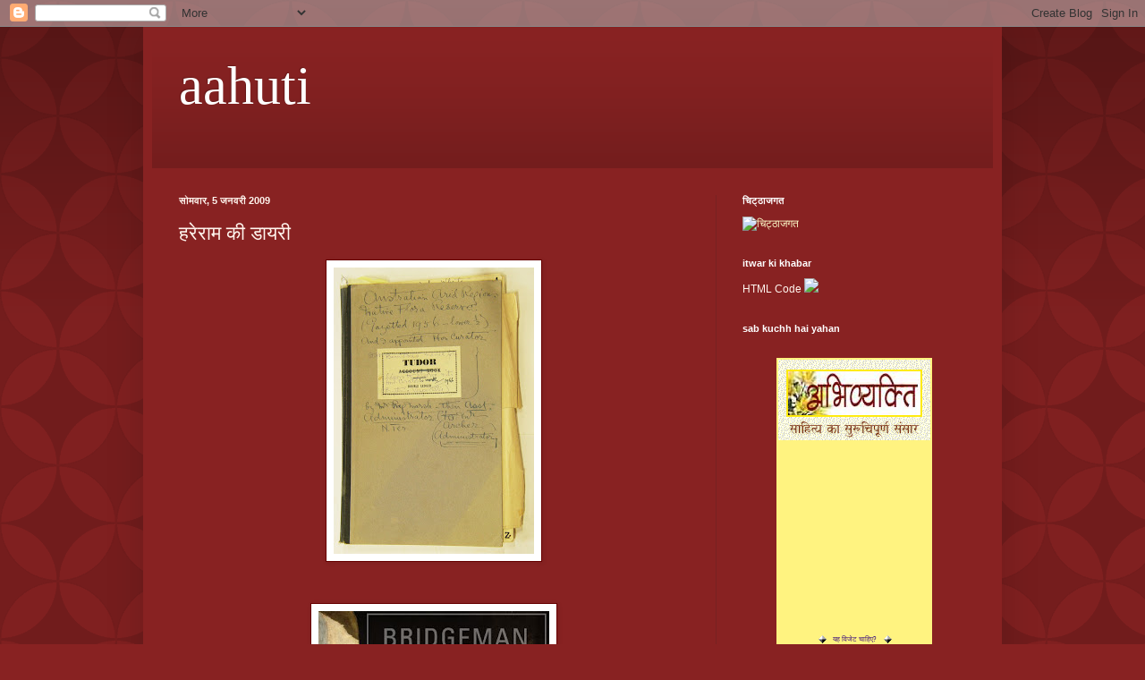

--- FILE ---
content_type: text/html; charset=UTF-8
request_url: https://ekkhab.blogspot.com/2009/01/blog-post_05.html?showComment=1231411380000
body_size: 35413
content:
<!DOCTYPE html>
<html class='v2' dir='ltr' lang='hi'>
<head>
<link href='https://www.blogger.com/static/v1/widgets/335934321-css_bundle_v2.css' rel='stylesheet' type='text/css'/>
<meta content='width=1100' name='viewport'/>
<meta content='text/html; charset=UTF-8' http-equiv='Content-Type'/>
<meta content='blogger' name='generator'/>
<link href='https://ekkhab.blogspot.com/favicon.ico' rel='icon' type='image/x-icon'/>
<link href='http://ekkhab.blogspot.com/2009/01/blog-post_05.html' rel='canonical'/>
<link rel="alternate" type="application/atom+xml" title="aahuti - Atom" href="https://ekkhab.blogspot.com/feeds/posts/default" />
<link rel="alternate" type="application/rss+xml" title="aahuti - RSS" href="https://ekkhab.blogspot.com/feeds/posts/default?alt=rss" />
<link rel="service.post" type="application/atom+xml" title="aahuti - Atom" href="https://www.blogger.com/feeds/3294965713516421580/posts/default" />

<link rel="alternate" type="application/atom+xml" title="aahuti - Atom" href="https://ekkhab.blogspot.com/feeds/5847127315292558185/comments/default" />
<!--Can't find substitution for tag [blog.ieCssRetrofitLinks]-->
<link href='https://blogger.googleusercontent.com/img/b/R29vZ2xl/AVvXsEjEKRGKg6lvmCucJenkXkt6vxUemjCY2Gr-eXqg40WbkDi0eoSiIxh2r359WhXYzAq9wie_4sB_-UQgDJF9hOrcGvDyp9xlBTzRsBDgNz1FMCdxkQBWEKsWnVkF2qrdqaC7RHrFlGKYHNup/s320/op_diary_ep.jpg' rel='image_src'/>
<meta content='http://ekkhab.blogspot.com/2009/01/blog-post_05.html' property='og:url'/>
<meta content='हरेराम की डायरी ' property='og:title'/>
<meta content='  मेरी  इस  कहानी  ने  मुझे  २००७  का  नवलेखन  पुरस्कार  दिलवाया  था ।  यह  कहानी  रचनाकार . कॉम  पर  भी  है ।    कलम की स्याही से लिखे श...' property='og:description'/>
<meta content='https://blogger.googleusercontent.com/img/b/R29vZ2xl/AVvXsEjEKRGKg6lvmCucJenkXkt6vxUemjCY2Gr-eXqg40WbkDi0eoSiIxh2r359WhXYzAq9wie_4sB_-UQgDJF9hOrcGvDyp9xlBTzRsBDgNz1FMCdxkQBWEKsWnVkF2qrdqaC7RHrFlGKYHNup/w1200-h630-p-k-no-nu/op_diary_ep.jpg' property='og:image'/>
<title>aahuti: हर&#2375;र&#2366;म क&#2368; ड&#2366;यर&#2368; </title>
<style id='page-skin-1' type='text/css'><!--
/*
-----------------------------------------------
Blogger Template Style
Name:     Simple
Designer: Blogger
URL:      www.blogger.com
----------------------------------------------- */
/* Content
----------------------------------------------- */
body {
font: normal normal 12px Arial, Tahoma, Helvetica, FreeSans, sans-serif;
color: #fff5ee;
background: #882222 url(//themes.googleusercontent.com/image?id=0BwVBOzw_-hbMODkzNDVjYTEtYzNiYi00YjRkLThkZjAtOGM0MGI5NzRhZjM4) repeat scroll top left;
padding: 0 40px 40px 40px;
}
html body .region-inner {
min-width: 0;
max-width: 100%;
width: auto;
}
h2 {
font-size: 22px;
}
a:link {
text-decoration:none;
color: #ffffcc;
}
a:visited {
text-decoration:none;
color: #ddbb99;
}
a:hover {
text-decoration:underline;
color: #ffffff;
}
.body-fauxcolumn-outer .fauxcolumn-inner {
background: transparent none repeat scroll top left;
_background-image: none;
}
.body-fauxcolumn-outer .cap-top {
position: absolute;
z-index: 1;
height: 400px;
width: 100%;
}
.body-fauxcolumn-outer .cap-top .cap-left {
width: 100%;
background: transparent url(//www.blogblog.com/1kt/simple/gradients_deep.png) repeat-x scroll top left;
_background-image: none;
}
.content-outer {
-moz-box-shadow: 0 0 40px rgba(0, 0, 0, .15);
-webkit-box-shadow: 0 0 5px rgba(0, 0, 0, .15);
-goog-ms-box-shadow: 0 0 10px #333333;
box-shadow: 0 0 40px rgba(0, 0, 0, .15);
margin-bottom: 1px;
}
.content-inner {
padding: 10px 10px;
}
.content-inner {
background-color: #882222;
}
/* Header
----------------------------------------------- */
.header-outer {
background: transparent url(//www.blogblog.com/1kt/simple/gradients_deep.png) repeat-x scroll 0 -400px;
_background-image: none;
}
.Header h1 {
font: normal normal 60px Georgia, Utopia, 'Palatino Linotype', Palatino, serif;
color: #ffffff;
text-shadow: -1px -1px 1px rgba(0, 0, 0, .2);
}
.Header h1 a {
color: #ffffff;
}
.Header .description {
font-size: 140%;
color: #ffffff;
}
.header-inner .Header .titlewrapper {
padding: 22px 30px;
}
.header-inner .Header .descriptionwrapper {
padding: 0 30px;
}
/* Tabs
----------------------------------------------- */
.tabs-inner .section:first-child {
border-top: 0 solid #772222;
}
.tabs-inner .section:first-child ul {
margin-top: -0;
border-top: 0 solid #772222;
border-left: 0 solid #772222;
border-right: 0 solid #772222;
}
.tabs-inner .widget ul {
background: #662222 none repeat-x scroll 0 -800px;
_background-image: none;
border-bottom: 1px solid #772222;
margin-top: 1px;
margin-left: -30px;
margin-right: -30px;
}
.tabs-inner .widget li a {
display: inline-block;
padding: .6em 1em;
font: normal normal 14px Arial, Tahoma, Helvetica, FreeSans, sans-serif;
color: #ffffcc;
border-left: 1px solid #882222;
border-right: 0 solid #772222;
}
.tabs-inner .widget li:first-child a {
border-left: none;
}
.tabs-inner .widget li.selected a, .tabs-inner .widget li a:hover {
color: #ffffff;
background-color: #552222;
text-decoration: none;
}
/* Columns
----------------------------------------------- */
.main-outer {
border-top: 0 solid #772222;
}
.fauxcolumn-left-outer .fauxcolumn-inner {
border-right: 1px solid #772222;
}
.fauxcolumn-right-outer .fauxcolumn-inner {
border-left: 1px solid #772222;
}
/* Headings
----------------------------------------------- */
div.widget > h2,
div.widget h2.title {
margin: 0 0 1em 0;
font: normal bold 11px Arial, Tahoma, Helvetica, FreeSans, sans-serif;
color: #ffffff;
}
/* Widgets
----------------------------------------------- */
.widget .zippy {
color: #999999;
text-shadow: 2px 2px 1px rgba(0, 0, 0, .1);
}
.widget .popular-posts ul {
list-style: none;
}
/* Posts
----------------------------------------------- */
h2.date-header {
font: normal bold 11px Arial, Tahoma, Helvetica, FreeSans, sans-serif;
}
.date-header span {
background-color: transparent;
color: #fff5ee;
padding: inherit;
letter-spacing: inherit;
margin: inherit;
}
.main-inner {
padding-top: 30px;
padding-bottom: 30px;
}
.main-inner .column-center-inner {
padding: 0 15px;
}
.main-inner .column-center-inner .section {
margin: 0 15px;
}
.post {
margin: 0 0 25px 0;
}
h3.post-title, .comments h4 {
font: normal normal 22px Arial, Tahoma, Helvetica, FreeSans, sans-serif;
margin: .75em 0 0;
}
.post-body {
font-size: 110%;
line-height: 1.4;
position: relative;
}
.post-body img, .post-body .tr-caption-container, .Profile img, .Image img,
.BlogList .item-thumbnail img {
padding: 4px;
background: #ffffff;
border: 1px solid #660000;
-moz-box-shadow: 1px 1px 5px rgba(0, 0, 0, .1);
-webkit-box-shadow: 1px 1px 5px rgba(0, 0, 0, .1);
box-shadow: 1px 1px 5px rgba(0, 0, 0, .1);
}
.post-body img, .post-body .tr-caption-container {
padding: 8px;
}
.post-body .tr-caption-container {
color: #333333;
}
.post-body .tr-caption-container img {
padding: 0;
background: transparent;
border: none;
-moz-box-shadow: 0 0 0 rgba(0, 0, 0, .1);
-webkit-box-shadow: 0 0 0 rgba(0, 0, 0, .1);
box-shadow: 0 0 0 rgba(0, 0, 0, .1);
}
.post-header {
margin: 0 0 1.5em;
line-height: 1.6;
font-size: 90%;
}
.post-footer {
margin: 20px -2px 0;
padding: 5px 10px;
color: #eeddcc;
background-color: #772222;
border-bottom: 1px solid transparent;
line-height: 1.6;
font-size: 90%;
}
#comments .comment-author {
padding-top: 1.5em;
border-top: 1px solid #772222;
background-position: 0 1.5em;
}
#comments .comment-author:first-child {
padding-top: 0;
border-top: none;
}
.avatar-image-container {
margin: .2em 0 0;
}
#comments .avatar-image-container img {
border: 1px solid #660000;
}
/* Comments
----------------------------------------------- */
.comments .comments-content .icon.blog-author {
background-repeat: no-repeat;
background-image: url([data-uri]);
}
.comments .comments-content .loadmore a {
border-top: 1px solid #999999;
border-bottom: 1px solid #999999;
}
.comments .comment-thread.inline-thread {
background-color: #772222;
}
.comments .continue {
border-top: 2px solid #999999;
}
/* Accents
---------------------------------------------- */
.section-columns td.columns-cell {
border-left: 1px solid #772222;
}
.blog-pager {
background: transparent none no-repeat scroll top center;
}
.blog-pager-older-link, .home-link,
.blog-pager-newer-link {
background-color: #882222;
padding: 5px;
}
.footer-outer {
border-top: 0 dashed #bbbbbb;
}
/* Mobile
----------------------------------------------- */
body.mobile  {
background-size: auto;
}
.mobile .body-fauxcolumn-outer {
background: transparent none repeat scroll top left;
}
.mobile .body-fauxcolumn-outer .cap-top {
background-size: 100% auto;
}
.mobile .content-outer {
-webkit-box-shadow: 0 0 3px rgba(0, 0, 0, .15);
box-shadow: 0 0 3px rgba(0, 0, 0, .15);
}
.mobile .tabs-inner .widget ul {
margin-left: 0;
margin-right: 0;
}
.mobile .post {
margin: 0;
}
.mobile .main-inner .column-center-inner .section {
margin: 0;
}
.mobile .date-header span {
padding: 0.1em 10px;
margin: 0 -10px;
}
.mobile h3.post-title {
margin: 0;
}
.mobile .blog-pager {
background: transparent none no-repeat scroll top center;
}
.mobile .footer-outer {
border-top: none;
}
.mobile .main-inner, .mobile .footer-inner {
background-color: #882222;
}
.mobile-index-contents {
color: #fff5ee;
}
.mobile-link-button {
background-color: #ffffcc;
}
.mobile-link-button a:link, .mobile-link-button a:visited {
color: #ffffff;
}
.mobile .tabs-inner .section:first-child {
border-top: none;
}
.mobile .tabs-inner .PageList .widget-content {
background-color: #552222;
color: #ffffff;
border-top: 1px solid #772222;
border-bottom: 1px solid #772222;
}
.mobile .tabs-inner .PageList .widget-content .pagelist-arrow {
border-left: 1px solid #772222;
}

--></style>
<style id='template-skin-1' type='text/css'><!--
body {
min-width: 960px;
}
.content-outer, .content-fauxcolumn-outer, .region-inner {
min-width: 960px;
max-width: 960px;
_width: 960px;
}
.main-inner .columns {
padding-left: 0;
padding-right: 310px;
}
.main-inner .fauxcolumn-center-outer {
left: 0;
right: 310px;
/* IE6 does not respect left and right together */
_width: expression(this.parentNode.offsetWidth -
parseInt("0") -
parseInt("310px") + 'px');
}
.main-inner .fauxcolumn-left-outer {
width: 0;
}
.main-inner .fauxcolumn-right-outer {
width: 310px;
}
.main-inner .column-left-outer {
width: 0;
right: 100%;
margin-left: -0;
}
.main-inner .column-right-outer {
width: 310px;
margin-right: -310px;
}
#layout {
min-width: 0;
}
#layout .content-outer {
min-width: 0;
width: 800px;
}
#layout .region-inner {
min-width: 0;
width: auto;
}
body#layout div.add_widget {
padding: 8px;
}
body#layout div.add_widget a {
margin-left: 32px;
}
--></style>
<style>
    body {background-image:url(\/\/themes.googleusercontent.com\/image?id=0BwVBOzw_-hbMODkzNDVjYTEtYzNiYi00YjRkLThkZjAtOGM0MGI5NzRhZjM4);}
    
@media (max-width: 200px) { body {background-image:url(\/\/themes.googleusercontent.com\/image?id=0BwVBOzw_-hbMODkzNDVjYTEtYzNiYi00YjRkLThkZjAtOGM0MGI5NzRhZjM4&options=w200);}}
@media (max-width: 400px) and (min-width: 201px) { body {background-image:url(\/\/themes.googleusercontent.com\/image?id=0BwVBOzw_-hbMODkzNDVjYTEtYzNiYi00YjRkLThkZjAtOGM0MGI5NzRhZjM4&options=w400);}}
@media (max-width: 800px) and (min-width: 401px) { body {background-image:url(\/\/themes.googleusercontent.com\/image?id=0BwVBOzw_-hbMODkzNDVjYTEtYzNiYi00YjRkLThkZjAtOGM0MGI5NzRhZjM4&options=w800);}}
@media (max-width: 1200px) and (min-width: 801px) { body {background-image:url(\/\/themes.googleusercontent.com\/image?id=0BwVBOzw_-hbMODkzNDVjYTEtYzNiYi00YjRkLThkZjAtOGM0MGI5NzRhZjM4&options=w1200);}}
/* Last tag covers anything over one higher than the previous max-size cap. */
@media (min-width: 1201px) { body {background-image:url(\/\/themes.googleusercontent.com\/image?id=0BwVBOzw_-hbMODkzNDVjYTEtYzNiYi00YjRkLThkZjAtOGM0MGI5NzRhZjM4&options=w1600);}}
  </style>
<link href='https://www.blogger.com/dyn-css/authorization.css?targetBlogID=3294965713516421580&amp;zx=592e5a1c-8fa7-4b46-8473-2ab22e8c8b24' media='none' onload='if(media!=&#39;all&#39;)media=&#39;all&#39;' rel='stylesheet'/><noscript><link href='https://www.blogger.com/dyn-css/authorization.css?targetBlogID=3294965713516421580&amp;zx=592e5a1c-8fa7-4b46-8473-2ab22e8c8b24' rel='stylesheet'/></noscript>
<meta name='google-adsense-platform-account' content='ca-host-pub-1556223355139109'/>
<meta name='google-adsense-platform-domain' content='blogspot.com'/>

</head>
<body class='loading variant-deep'>
<div class='navbar section' id='navbar' name='Navbar'><div class='widget Navbar' data-version='1' id='Navbar1'><script type="text/javascript">
    function setAttributeOnload(object, attribute, val) {
      if(window.addEventListener) {
        window.addEventListener('load',
          function(){ object[attribute] = val; }, false);
      } else {
        window.attachEvent('onload', function(){ object[attribute] = val; });
      }
    }
  </script>
<div id="navbar-iframe-container"></div>
<script type="text/javascript" src="https://apis.google.com/js/platform.js"></script>
<script type="text/javascript">
      gapi.load("gapi.iframes:gapi.iframes.style.bubble", function() {
        if (gapi.iframes && gapi.iframes.getContext) {
          gapi.iframes.getContext().openChild({
              url: 'https://www.blogger.com/navbar/3294965713516421580?po\x3d5847127315292558185\x26origin\x3dhttps://ekkhab.blogspot.com',
              where: document.getElementById("navbar-iframe-container"),
              id: "navbar-iframe"
          });
        }
      });
    </script><script type="text/javascript">
(function() {
var script = document.createElement('script');
script.type = 'text/javascript';
script.src = '//pagead2.googlesyndication.com/pagead/js/google_top_exp.js';
var head = document.getElementsByTagName('head')[0];
if (head) {
head.appendChild(script);
}})();
</script>
</div></div>
<div class='body-fauxcolumns'>
<div class='fauxcolumn-outer body-fauxcolumn-outer'>
<div class='cap-top'>
<div class='cap-left'></div>
<div class='cap-right'></div>
</div>
<div class='fauxborder-left'>
<div class='fauxborder-right'></div>
<div class='fauxcolumn-inner'>
</div>
</div>
<div class='cap-bottom'>
<div class='cap-left'></div>
<div class='cap-right'></div>
</div>
</div>
</div>
<div class='content'>
<div class='content-fauxcolumns'>
<div class='fauxcolumn-outer content-fauxcolumn-outer'>
<div class='cap-top'>
<div class='cap-left'></div>
<div class='cap-right'></div>
</div>
<div class='fauxborder-left'>
<div class='fauxborder-right'></div>
<div class='fauxcolumn-inner'>
</div>
</div>
<div class='cap-bottom'>
<div class='cap-left'></div>
<div class='cap-right'></div>
</div>
</div>
</div>
<div class='content-outer'>
<div class='content-cap-top cap-top'>
<div class='cap-left'></div>
<div class='cap-right'></div>
</div>
<div class='fauxborder-left content-fauxborder-left'>
<div class='fauxborder-right content-fauxborder-right'></div>
<div class='content-inner'>
<header>
<div class='header-outer'>
<div class='header-cap-top cap-top'>
<div class='cap-left'></div>
<div class='cap-right'></div>
</div>
<div class='fauxborder-left header-fauxborder-left'>
<div class='fauxborder-right header-fauxborder-right'></div>
<div class='region-inner header-inner'>
<div class='header section' id='header' name='शीर्षलेख'><div class='widget Header' data-version='1' id='Header1'>
<div id='header-inner'>
<div class='titlewrapper'>
<h1 class='title'>
<a href='https://ekkhab.blogspot.com/'>
aahuti
</a>
</h1>
</div>
<div class='descriptionwrapper'>
<p class='description'><span>
</span></p>
</div>
</div>
</div></div>
</div>
</div>
<div class='header-cap-bottom cap-bottom'>
<div class='cap-left'></div>
<div class='cap-right'></div>
</div>
</div>
</header>
<div class='tabs-outer'>
<div class='tabs-cap-top cap-top'>
<div class='cap-left'></div>
<div class='cap-right'></div>
</div>
<div class='fauxborder-left tabs-fauxborder-left'>
<div class='fauxborder-right tabs-fauxborder-right'></div>
<div class='region-inner tabs-inner'>
<div class='tabs no-items section' id='crosscol' name='परस्पर-कॉलम'></div>
<div class='tabs no-items section' id='crosscol-overflow' name='Cross-Column 2'></div>
</div>
</div>
<div class='tabs-cap-bottom cap-bottom'>
<div class='cap-left'></div>
<div class='cap-right'></div>
</div>
</div>
<div class='main-outer'>
<div class='main-cap-top cap-top'>
<div class='cap-left'></div>
<div class='cap-right'></div>
</div>
<div class='fauxborder-left main-fauxborder-left'>
<div class='fauxborder-right main-fauxborder-right'></div>
<div class='region-inner main-inner'>
<div class='columns fauxcolumns'>
<div class='fauxcolumn-outer fauxcolumn-center-outer'>
<div class='cap-top'>
<div class='cap-left'></div>
<div class='cap-right'></div>
</div>
<div class='fauxborder-left'>
<div class='fauxborder-right'></div>
<div class='fauxcolumn-inner'>
</div>
</div>
<div class='cap-bottom'>
<div class='cap-left'></div>
<div class='cap-right'></div>
</div>
</div>
<div class='fauxcolumn-outer fauxcolumn-left-outer'>
<div class='cap-top'>
<div class='cap-left'></div>
<div class='cap-right'></div>
</div>
<div class='fauxborder-left'>
<div class='fauxborder-right'></div>
<div class='fauxcolumn-inner'>
</div>
</div>
<div class='cap-bottom'>
<div class='cap-left'></div>
<div class='cap-right'></div>
</div>
</div>
<div class='fauxcolumn-outer fauxcolumn-right-outer'>
<div class='cap-top'>
<div class='cap-left'></div>
<div class='cap-right'></div>
</div>
<div class='fauxborder-left'>
<div class='fauxborder-right'></div>
<div class='fauxcolumn-inner'>
</div>
</div>
<div class='cap-bottom'>
<div class='cap-left'></div>
<div class='cap-right'></div>
</div>
</div>
<!-- corrects IE6 width calculation -->
<div class='columns-inner'>
<div class='column-center-outer'>
<div class='column-center-inner'>
<div class='main section' id='main' name='मुख्‍य'><div class='widget Blog' data-version='1' id='Blog1'>
<div class='blog-posts hfeed'>

          <div class="date-outer">
        
<h2 class='date-header'><span>स&#2379;मव&#2366;र, 5 जनवर&#2368; 2009</span></h2>

          <div class="date-posts">
        
<div class='post-outer'>
<div class='post hentry uncustomized-post-template' itemprop='blogPost' itemscope='itemscope' itemtype='http://schema.org/BlogPosting'>
<meta content='https://blogger.googleusercontent.com/img/b/R29vZ2xl/AVvXsEjEKRGKg6lvmCucJenkXkt6vxUemjCY2Gr-eXqg40WbkDi0eoSiIxh2r359WhXYzAq9wie_4sB_-UQgDJF9hOrcGvDyp9xlBTzRsBDgNz1FMCdxkQBWEKsWnVkF2qrdqaC7RHrFlGKYHNup/s320/op_diary_ep.jpg' itemprop='image_url'/>
<meta content='3294965713516421580' itemprop='blogId'/>
<meta content='5847127315292558185' itemprop='postId'/>
<a name='5847127315292558185'></a>
<h3 class='post-title entry-title' itemprop='name'>
हर&#2375;र&#2366;म क&#2368; ड&#2366;यर&#2368; 
</h3>
<div class='post-header'>
<div class='post-header-line-1'></div>
</div>
<div class='post-body entry-content' id='post-body-5847127315292558185' itemprop='description articleBody'>
<div><a href="https://blogger.googleusercontent.com/img/b/R29vZ2xl/AVvXsEjEKRGKg6lvmCucJenkXkt6vxUemjCY2Gr-eXqg40WbkDi0eoSiIxh2r359WhXYzAq9wie_4sB_-UQgDJF9hOrcGvDyp9xlBTzRsBDgNz1FMCdxkQBWEKsWnVkF2qrdqaC7RHrFlGKYHNup/s1600-h/op_diary_ep.jpg"><img alt="" border="0" id="BLOGGER_PHOTO_ID_5287786239916169650" src="https://blogger.googleusercontent.com/img/b/R29vZ2xl/AVvXsEjEKRGKg6lvmCucJenkXkt6vxUemjCY2Gr-eXqg40WbkDi0eoSiIxh2r359WhXYzAq9wie_4sB_-UQgDJF9hOrcGvDyp9xlBTzRsBDgNz1FMCdxkQBWEKsWnVkF2qrdqaC7RHrFlGKYHNup/s320/op_diary_ep.jpg" style="DISPLAY: block; MARGIN: 0px auto 10px; WIDTH: 224px; CURSOR: hand; HEIGHT: 320px; TEXT-ALIGN: center" /></a><br /><br /><div><a href="https://blogger.googleusercontent.com/img/b/R29vZ2xl/AVvXsEhF6JSUIPNvy2qLl3MgiuFi8Eg9fpdyaOapTgs9RCmlZrOd5zbhro_7vRdrGFIVz61pXlMHXGDUREEx6a7eKg4_TDAIeUxA_mVun64BCNqaNHh4x9-KEJeONDTG9sgPAopNw0fKThiBzgmk/s1600-h/56911641.jpg"><img alt="" border="0" id="BLOGGER_PHOTO_ID_5287786227005202706" src="https://blogger.googleusercontent.com/img/b/R29vZ2xl/AVvXsEhF6JSUIPNvy2qLl3MgiuFi8Eg9fpdyaOapTgs9RCmlZrOd5zbhro_7vRdrGFIVz61pXlMHXGDUREEx6a7eKg4_TDAIeUxA_mVun64BCNqaNHh4x9-KEJeONDTG9sgPAopNw0fKThiBzgmk/s320/56911641.jpg" style="DISPLAY: block; MARGIN: 0px auto 10px; WIDTH: 258px; CURSOR: hand; HEIGHT: 320px; TEXT-ALIGN: center" /></a><br /><br /><br /><div><font class=" transl_class" id="0" title="Click to correct"><font class="transl_class" id="22" title="Click to correct"><span class="transl_class" id="42" title="Click to correct">म&#2375;र&#2368;</span></font></font> <font class=" transl_class" id="1" title="Click to correct"><font class="transl_class" id="23" title="Click to correct"><span class="transl_class" id="43" title="Click to correct">इस</span></font></font> <font class=" transl_class" id="3" title="Click to correct"><font class="transl_class" id="24" title="Click to correct"><span class="transl_class" id="44" title="Click to correct">कह&#2366;न&#2368;</span></font></font> <font class=" transl_class" id="4" title="Click to correct"><font class="transl_class" id="25" title="Click to correct"><span class="transl_class" id="45" title="Click to correct">न&#2375;</span></font></font> <font class=" transl_class" id="5" title="Click to correct"><font class="transl_class" id="26" title="Click to correct"><span class="transl_class" id="46" title="Click to correct">म&#2369;झ&#2375;</span></font></font> <font class=" transl_class" id="6" title="Click to correct"><font class="transl_class" id="27" title="Click to correct"><span class="transl_class" id="47" title="Click to correct">२००७</span></font></font> <font class=" transl_class" id="7" title="Click to correct"><font class="transl_class" id="28" title="Click to correct"><span class="transl_class" id="48" title="Click to correct">क&#2366;</span></font></font> <font class=" transl_class" id="9" title="Click to correct"><font class="transl_class" id="29" title="Click to correct"><span class="transl_class" id="49" title="Click to correct">नवल&#2375;खन</span></font></font> <font class=" transl_class" id="10" title="Click to correct"><font class="transl_class" id="30" title="Click to correct"><span class="transl_class" id="50" title="Click to correct">प&#2369;रस&#2381;क&#2366;र</span></font></font> <font class=" transl_class" id="11" title="Click to correct"><font class="transl_class" id="31" title="Click to correct"><span class="transl_class" id="51" title="Click to correct">द&#2367;लव&#2366;य&#2366;</span></font></font> <font class=" transl_class" id="12" title="Click to correct"><font class="transl_class" id="32" title="Click to correct"><span class="transl_class" id="52" title="Click to correct">थ&#2366;</span></font></font><font class="transl_class" id="33" title="Click to correct"><span class="transl_class" id="53" title="Click to correct">&#2404;</span></font> <font class=" transl_class" id="13" title="Click to correct"><font class="transl_class" id="34" title="Click to correct"><span class="transl_class" id="54" title="Click to correct">यह</span></font></font> <font class=" transl_class" id="15" title="Click to correct"><font class="transl_class" id="35" title="Click to correct"><span class="transl_class" id="55" title="Click to correct">कह&#2366;न&#2368;</span></font></font> <font class=" transl_class" id="16" title="Click to correct"><font class="transl_class" id="36" title="Click to correct"><span class="transl_class" id="56" title="Click to correct">रचन&#2366;क&#2366;र</span></font></font>.<font class=" transl_class" id="18" title="Click to correct"><font class="transl_class" id="37" title="Click to correct"><span class="transl_class" id="57" title="Click to correct">क&#2377;म</span></font></font> <font class=" transl_class" id="19" title="Click to correct"><font class="transl_class" id="38" title="Click to correct"><span class="transl_class" id="58" title="Click to correct">पर</span></font></font> <font class=" transl_class" id="20" title="Click to correct"><font class="transl_class" id="39" title="Click to correct"><span class="transl_class" id="59" title="Click to correct">भ&#2368;</span></font></font> <font class=" transl_class" id="21" title="Click to correct"><font class="transl_class" id="40" title="Click to correct"><span class="transl_class" id="60" title="Click to correct">ह&#2376;</span></font></font><font class="transl_class" id="41" title="Click to correct"><span class="transl_class" id="61" title="Click to correct">&#2404;</span></font> </div></div></div><br /><p> </p>कलम क&#2368; स&#2381;य&#2366;ह&#2368; स&#2375; ल&#2367;ख&#2375; शब&#2381;द&#2379;&#2306; क&#2379; आ&#2305;ख&#2379;&#2306; क&#2375; म&#2379;त&#2368; फ&#2368;क&#2366; बन&#2366; रह&#2375; थ&#2375;, पर हर&#2375;र&#2366;म न&#2375; न ल&#2367;खन&#2366; ब&#2306;द क&#2367;य&#2366; और न आ&#2305;स&#2369;ओ&#2306; न&#2375; र&#2370;कन&#2366; स&#2381;व&#2368;क&#2366;र क&#2367;य&#2366; &#2404; फ&#2376;ल&#2375;-फ&#2376;ल&#2375;-स&#2375; शब&#2381;द च&#2379;ट, दर&#2381;द और द&#2369;&#2307;ख क&#2368; र&#2366;ग&#2367;न&#2368; बज&#2366;त&#2375; ज&#2366; रह&#2375; थ&#2375; &#2404; हर&#2375;र&#2366;म इस र&#2366;ग&#2367;न&#2368; म&#2375;&#2306; ड&#2370;बन&#2375; लग&#2366; &#2404; क&#2381;य&#2366; म&#2367;ल&#2366; यह&#2366;&#2305; आकर? आ&#2305;ख&#2379;&#2306; म&#2375;&#2306; एक-एक कर पर&#2367;व&#2366;र क&#2375; हर सदस&#2381;य क&#2366; च&#2375;हर&#2366; घ&#2370;म गय&#2366; &#2404; भर&#2368; आ&#2305;ख&#2379;&#2306; और र&#2370;&#2305;ध&#2375; गल&#2375; स&#2375; आश&#2368;र&#2381;व&#2366;द द&#2375;त&#2366; म&#2366;&#2305; क&#2366; च&#2375;हर&#2366; स&#2366;मन&#2375; आय&#2366; त&#2379; आकर ट&#2367;क गय&#2366; &#2404; उन आ&#2305;ख&#2379;&#2306; क&#2368; कर&#2370;ण&#2366; न&#2375; हर&#2375;र&#2366;म क&#2375; मर&#2381;म क&#2379; और कच&#2379;ट&#2366; &#2404; उसन&#2375; स&#2366;&#2305;स&#2375; अन&#2381;दर ख&#2368;&#2306;च&#2368; और म&#2366;&#2305;-म&#2366;&#2305; कहकर म&#2366;&#2305; क&#2368; कर&#2370;ण&#2366;र&#2381;द&#2381;र आ&#2305;ख&#2379;&#2306; म&#2375;&#2306; ख&#2379; गय&#2366; &#2404;<br />म&#2366;&#2305; ब&#2366;र-ब&#2366;र आ&#2305;स&#2370; प&#2379;&#2306;छत&#2375; ह&#2369;ए कहत&#2368; ज&#2366; रह&#2368; थ&#2368;, &#8216;&#8216;ब&#2375;ट&#2366;-भ&#2366;रत बड&#2364;&#2366; ह&#2368; नह&#2368;&#2306;, स&#2369;न&#2381;दर द&#2375;श भ&#2368; ह&#2376; &#2404; अपन&#2375; ह&#2368; द&#2375;श ज&#2376;स&#2366; &#2404; यह&#2368; ह&#2367;म&#2366;लय वह&#2366;&#2305; भ&#2368; ह&#2376; &#2404; सब क&#2369;छ ऐस&#2366; ह&#2368; म&#2367;ल&#2375;ग&#2366; &#2404; अपन&#2375; ज&#2376;स&#2375; ह&#2368; ल&#2379;ग ह&#2379;त&#2375; ह&#2376;&#2306; वह&#2366;&#2305;-स&#2369;न&#2381;दर, प&#2381;य&#2366;र&#2375; और भ&#2379;ल&#2375; &#2404; त&#2370; जब वह&#2366;&#2305; क&#2367;स&#2368; क&#2375; ख&#2375;त क&#2375; प&#2366;स ज&#2366;एग&#2366; न त&#2379; लग&#2375;ग&#2366; अपन&#2375; ह&#2368; ख&#2375;त म&#2375;&#2306; खड&#2366; ह&#2376; &#2404; म&#2366;ल&#2370;म ह&#2376; वह&#2366;&#2305; श&#2367;वर&#2366;त&#2381;र&#2367;, ह&#2379;ल&#2368;, द&#2368;प&#2366;वल&#2368;, दशहर&#2366;, भ&#2366;ई द&#2370;ज सब मन&#2366;य&#2366; ज&#2366;त&#2366; ह&#2376; &#2404; जब त&#2381;य&#2380;ह&#2366;र आएग&#2366; त&#2379; त&#2369;झ&#2375; लग&#2375;ग&#2366; क&#2367; त&#2370; अपन&#2375; ह&#2368; द&#2375;श म&#2375;&#2306; अपन&#2375; ह&#2368; घर म&#2375;&#2306; ह&#2376; &#2404; समझ ल&#2375;न&#2366; बस, द&#2370;सर&#2375; ग&#2366;&#2305;व आ गय&#2366; ह&#2376; ज&#2376;स&#2375;-जनकप&#2369;र &#2404; हम त&#2369;झ&#2375; द&#2370;र नह&#2368;&#2306; भ&#2375;ज रह&#2375; ह&#2376;&#2306; ब&#2375;ट&#2366;&#8216;&#8216; और म&#2366;&#2305; फफक पड&#2368; &#2404; आग&#2375; बढ&#2364;कर हर&#2375;र&#2366;म म&#2366;&#2305; क&#2375; गल&#2375; लग गय&#2366; &#2404; पर ब&#2379;ल&#2366; क&#2369;छ नह&#2368;&#2306; &#2404;<br />म&#2366;&#2305; समझ गय&#2368;-अभ&#2368; स&#2306;शय ह&#2376; मन म&#2375;&#2306; &#2404;<br />ध&#2368;म&#2375; स&#2375; कप&#2366;ल च&#2370;मत&#2375; ह&#2369;ए समझ&#2366;न&#2375; लग&#2368;, &#8216;&#8216;र&#2366;म&#2366;, ब&#2367;ह&#2366;र ह&#2368; त&#2379; ज&#2366; रह&#2366; ह&#2376; त&#2370; &#2404; पत&#2366; ह&#2376;, कह&#2368;&#2306; द&#2370;सर&#2375; द&#2375;श ज&#2366;न&#2375; पर बड&#2364;&#2368; च&#2380;कस&#2368; बरतन&#2368; पड&#2364;त&#2368; ह&#2376; &#2404; सरक&#2366;र क&#2368; अन&#2369;मत&#2367; म&#2367;ल&#2368; त&#2379; ज&#2366;ओ वरन&#2366; ब&#2376;ठ&#2379; &#2404; पर न&#2375;प&#2366;ल स&#2375; पड&#2364;&#2379;स क&#2375; ब&#2367;ह&#2366;र ज&#2366;न&#2375; म&#2375;&#2306; क&#2379;ई द&#2367;क&#2381;कत नह&#2368;&#2306; ह&#2376; &#2404; वह&#2366;&#2305; क&#2366;म अध&#2367;क नह&#2368;&#2306; ह&#2379;ग&#2366; और प&#2376;स&#2375; भ&#2368; ठ&#2368;क म&#2367;ल&#2375;&#2306;ग&#2375; &#2404; त&#2370; ख&#2369;द क&#2379; अक&#2375;ल&#2366; मत समझ&#2367;य&#2375; &#2404; च&#2366;च&#2366; त&#2379; ह&#2376;&#2306; ह&#2368; &#2404; म&#2366;ल&#2367;क ल&#2379;ग&#2379;&#2306; स&#2375; प&#2370;छ क&#2375; जब च&#2366;ह&#2375; च&#2366;च&#2366; स&#2375; म&#2367;ल ल&#2375;न&#2366; &#2404; और....... च&#2367;ट&#2371;&#2368; ल&#2367;खन&#2366; त&#2379; ज&#2366;नत&#2366; ह&#2368; ह&#2376; मन न लग&#2375; त&#2379; च&#2367;ट&#2371;&#2368; ल&#2367;ख&#2366;न&#2366; &#2404; अगर म&#2366;ल&#2367;क क&#2375; घर फ&#2379;न ह&#2369;आ त&#2379; व&#2368;र&#2375;न&#2381;द&#2381;र अ&#2306;कल क&#2375; घर फ&#2379;न करन&#2366; &#2404; द&#2375;ख ल&#2366;एग&#2366; जर&#2370;र और त&#2370; ह&#2376; क&#2367; र&#2379;त&#2366; ह&#2376; &#2404;&#8216;&#8216; म&#2366;&#2305; न&#2375; फ&#2367;र उस&#2375; गल&#2375; लग&#2366; ल&#2367;य&#2366; &#2404;<br />हर&#2375;र&#2366;म ब&#2367;न&#2366; क&#2369;छ ब&#2379;ल&#2375; अपन&#2366; स&#2366;म&#2366;न सम&#2375;टन&#2375; लग&#2366; ल&#2375;क&#2367;न च&#2375;हर&#2375; क&#2366; स&#2380;म&#2381;य भ&#2366;व बत&#2366; रह&#2366; थ&#2366; क&#2367; वह आश&#2381;वस&#2381;त ह&#2376; &#2404; उम&#2381;र उसक&#2368; स&#2379;लह वर&#2381;ष ह&#2379; गय&#2368; ह&#2376; प&#2376;स&#2375; स&#2375; ल&#2366;च&#2366;र प&#2367;त&#2366; प&#2366;&#2305;चव&#2368; स&#2375; ज&#2381;य&#2366;द&#2366; न वढ&#2366; सक&#2375; &#2404; द&#2379; ब&#2375;ट&#2375; और च&#2366;र ब&#2375;ट&#2367;य&#2379;&#2306; क&#2366; ब&#2379;झ ह&#2376; स&#2367;र पर &#2404; आमदन&#2368; क&#2366; जर&#2367;य&#2366; स&#2381;वर&#2370;प बस द&#2379; कट&#2381;ठ&#2375; क&#2366; स&#2381;त&#2381;र&#2379;त ह&#2376; &#2404; पहल&#2375; हर&#2375;र&#2366;म ख&#2375;त म&#2375;&#2306; ह&#2368; क&#2366;म करत&#2366; थ&#2366; &#2404; प&#2370;र&#2366; पर&#2367;व&#2366;र ख&#2375;त म&#2375;&#2306; पस&#2368;न&#2366; बह&#2366;त&#2366; पर प&#2375;ट भर स&#2375; अध&#2367;क क&#2369;छ म&#2367;लत&#2366; ह&#2368; नह&#2368;&#2306; &#2404; ब&#2367;ह&#2366;र म&#2375;&#2306; क&#2366;म करन&#2375; व&#2366;ल&#2375; बर&#2381;धन च&#2366;च&#2366; इस ब&#2366;र जब घर आय&#2375; तब हर&#2375;र&#2366;म क&#2379; स&#2366;थ ल&#2375; ज&#2366;न&#2375; क&#2366; प&#2381;रस&#2381;त&#2366;व रख&#2366; &#2404; हर&#2375;र&#2366;म ब&#2366;हर ज&#2366;कर कम&#2366;एग&#2366; त&#2379; प&#2376;स&#2375; आए&#2306;ग&#2375; और ब&#2375;ट&#2367;य&#2379;&#2306; क&#2368; श&#2366;द&#2368; ह&#2379; सक&#2375;ग&#2368; &#2404; पर इसक&#2375; ल&#2367;ए र&#2366;म&#2366; क&#2379; घर स&#2375;, अपन&#2379;&#2306; स&#2375; द&#2370;र परद&#2375;श म&#2375;&#2306; रहन&#2366; ह&#2379;ग&#2366; &#2404; स&#2379;च-व&#2367;च&#2366;र क&#2375; ब&#2366;द प&#2367;त&#2366; त&#2376;य&#2366;र ह&#2379; गय&#2375; &#2404; पर हर&#2375;र&#2366;म ह&#2368; डर गय&#2366; &#2404;<br />हर&#2375;र&#2366;म च&#2366;च&#2366; क&#2375; स&#2366;थ न&#2367;कल&#2366; &#2404; घर स&#2375; न&#2367;कलत&#2375; ह&#2368; उसक&#2368; धड&#2364;कन&#2375;&#2306; त&#2375;ज ह&#2379; गई&#2306; &#2404; पत&#2366; नह&#2368;&#2306; क&#2381;य&#2366; क&#2366;म म&#2367;ल&#2375;ग&#2366;? पत&#2366; नह&#2368;&#2306; क&#2376;स&#2375; लग ह&#2379;&#2306;ग&#2375;? म&#2366;&#2305; न&#2375; ख&#2367;ड&#2364;क&#2368; क&#2375; प&#2366;स आकर आव&#2366;ज लग&#2366;ई-&#8216;&#8216;डर&#2367;य&#2379; मत ब&#2375;ट&#2366; ! क&#2379;ई द&#2367;क&#2381;कत ह&#2379; त&#2379; चल&#2375; आइय&#2379; &#2404;&#8216;&#8216; और वह च&#2366;च&#2366; क&#2375; स&#2366;थ अपन&#2368; जन&#2381;म-भ&#2370;म&#2367; &#8216;इनरव&#2366;&#8216; क&#2379; छ&#2379;ड&#2364; चल&#2366; &#2404; जन&#2381;म-भ&#2370;म&#2367; क&#2375; प&#2381;रत&#2367; आदर य&#2366; श&#2381;रद&#2381;ध&#2366; क&#2366; भ&#2366;व अब तक कभ&#2368; उसक&#2375; मन म&#2375;&#2306; उदय नह&#2368;&#2306; ह&#2369;आ थ&#2366; &#2404; अभ&#2368; च&#2366;च&#2366; ल&#2380;क&#2381;ह&#2366; ज&#2366;ऍ&#2306;ग&#2375; &#2404; क&#2367;स&#2368; पर&#2367;च&#2367;त स&#2375; म&#2367;लन&#2366; ह&#2376; फ&#2367;र भ&#2366;रत य&#2366; ब&#2367;ह&#2366;र क&#2368; तरफ चलन&#2366; ह&#2379;ग&#2366; &#2404; च&#2366;च&#2366; अपन&#2375; द&#2379;स&#2381;त क&#2375; ब&#2366;र&#2375; म&#2375;&#2306; बत&#2366;त&#2375; रह&#2375; और हर&#2375;र&#2366;म अपन&#2375; पर&#2367;च&#2367;त शहर&#2379;&#2306; जनकप&#2369;र, व&#2368;रग&#2306;ज, इनरव&#2366;, ल&#2380;क&#2381;ह&#2366; आद&#2367; स&#2375; ब&#2367;ह&#2366;र क&#2375; क&#2366;ल&#2381;पन&#2367;क शहर&#2379;&#2306; क&#2368; त&#2369;लन&#2366; करत&#2366; रह&#2366; &#2404; कभ&#2368; उसक&#2375; द&#2367;म&#2366;ग म&#2375;&#2306; पटन&#2366; क&#2366; अक&#2381;स उभरत&#2366;, कभ&#2368; द&#2367;ल&#2381;ल&#2368; क&#2366; पर, च&#2366;च&#2366; त&#2379; क&#2367;स&#2368; द&#2370;सर&#2368; जगह रहत&#2375; ह&#2376;&#2306; &#2404; वह न&#2366;म य&#2366;द करन&#2375; क&#2368; असफल क&#2379;श&#2367;श करत&#2366; रह&#2366; &#2404;<br />उसक&#2368; उम&#2381;म&#2368;द क&#2375; व&#2367;पर&#2368;त ल&#2380;क&#2381;ह&#2366; म&#2375;&#2306; च&#2366;च&#2366; क&#2366; क&#2366;म आध&#2375; घ&#2306;ट&#2375; म&#2375;&#2306; ह&#2368; खत&#2381;म ह&#2379; गय&#2366; &#2404; अब हम ब&#2367;ह&#2366;र चल&#2375;&#2306;ग&#2375; स&#2369;नकर उसक&#2368; धड&#2364;कन&#2375;&#2306; फ&#2367;र स&#2375; त&#2375;ज ह&#2379; गय&#2368; &#2404; बस म&#2375;&#2306; ब&#2376;ठ&#2366; त&#2379; बस पर&#2366;य&#2368;-स&#2368; लग&#2368; &#2404; यह&#2368; त&#2379; पर&#2366;य&#2375; शहर ल&#2375;कर ज&#2366;एग&#2368; &#2404; बस चल पड&#2364;&#2368; &#2404; वह ख&#2367;ड&#2364;क&#2368; स&#2375; ब&#2366;हर झ&#2366;&#2305;कत&#2366; रह&#2366; &#2404; प&#2375;ड&#2364;-प&#2380;ध&#2375;, त&#2366;ल&#2366;ब, ल&#2379;ग प&#2368;छ&#2375; छ&#2370;टन&#2375; लग&#2375; &#2404; वह म&#2306;त&#2381;रम&#2369;ग&#2381;ध द&#2375;खत&#2366; रह&#2366; &#2404; इतन&#2366; स&#2380;न&#2381;दर&#2381;य-ब&#2379;ध उस&#2375; ज&#2368;वन म&#2375;&#2306; कभ&#2368; नह&#2368;&#2306; ह&#2369;आ थ&#2366; &#2404; वह अपलक न&#2367;ह&#2366;रत&#2366; रह&#2366;-अपन&#2368; जन&#2381;म-भ&#2370;म&#2367; क&#2379; &#2404; ब&#2368;च-ब&#2368;च म&#2375;&#2306; एक ट&#2368;स-स&#2368; उठत&#2368; थ&#2368;-वह ज&#2366; रह&#2366; ह&#2376; अपन&#2375; वतन क&#2379; छ&#2379;ड&#2364;कर &#2404; म&#2366;&#2305; क&#2368; ब&#2366;त य&#2366;द आय&#2368;-वह&#2366;&#2305; ल&#2379;ग अपन&#2375; ज&#2376;स&#2375; ह&#2368; ह&#2379;&#2306;ग&#2375; &#2404; उसक&#2366; मन भर आय&#2366; &#2404; इच&#2381;छ&#2366; ह&#2369;ई म&#2366;त&#2371;भ&#2370;म&#2367; क&#2379; नमन कर ल&#2375; &#2404; ऐस&#2368; द&#2375;शभक&#2381;त&#2367;, इतन&#2368; कश&#2367;श, आह क&#2376;स&#2375; छ&#2370;ट रह&#2366; ह&#2376; द&#2375;श ! बगल म&#2375;&#2306; ब&#2376;ठकर उ&#2306;घ रह&#2375; च&#2366;च&#2366; न&#2375; बत&#2366;य&#2366;, हम ब&#2367;ह&#2366;र म&#2375;&#2306; प&#2381;रव&#2375;श कर रह&#2375; ह&#2376;&#2306; &#2404; हर&#2375;र&#2366;म नय&#2368; फज&#2366; क&#2379; अपलक न&#2367;ह&#2366;रन&#2375; लग&#2366; &#2404; महस&#2370;स करन&#2375; क&#2368; क&#2379;श&#2367;श करन&#2375; लग&#2366; उस अपन&#2375;पन क&#2379; ज&#2379; म&#2366;&#2305; क&#2375; म&#2369;त&#2366;ब&#2367;क यह&#2366;&#2305; भ&#2368; म&#2367;ल&#2375;ग&#2366; &#2404; आध&#2375; घ&#2306;ट&#2375; तक नय&#2375; स&#2380;न&#2381;दर&#2381;य क&#2366; रसप&#2366;न करन&#2375; क&#2375; ब&#2366;द वह ब&#2369;दब&#2369;द&#2366;य&#2366;, &#8216;&#8216;पत&#2366; नह&#2368;&#2306;, क&#2367;तन&#2366; अपन&#2366; ह&#2379;ग&#2366;, क&#2367;तन&#2366; पर&#2366;य&#2366; &#2404;&#8216;&#8216;<br />एक धक&#2381;क&#2375; क&#2375; स&#2366;थ बस र&#2370;क&#2368; &#2404; क&#2381;य&#2366; म&#2306;ज&#2367;ल आ गय&#2368;, उसन&#2375; स&#2379;च&#2366; &#2404; न&#2368;च&#2375; उतरन&#2375; क&#2375; ब&#2366;द च&#2366;च&#2366; क&#2379; द&#2370;सर&#2368; बस क&#2368; ओर ज&#2366;त&#2375; द&#2375;ख उसन&#2375; प&#2370;छ&#2366;-&#8216;&#8216;हम अभ&#2368; नह&#2368;&#2306; पह&#2369;&#2306;च&#2375; ह&#2376;&#2306;?&#8216;&#8216; &#8216;&#8216;अभ&#2368;?&#8216;&#8216; च&#2366;च&#2366; ह&#2373;&#2306;स पड&#2364;&#2375; - &#8216;&#8216;प&#2366;&#2305;च घ&#2306;ट&#2375; और लग&#2375;&#2306;ग&#2375; &#2404; य&#2375; त&#2379; ख&#2369;ट&#2380;न&#2366; ह&#2376; &#2404; मध&#2369;बन&#2368; क&#2366; एक शहर &#2404; हम म&#2369;जफ&#2381;फरप&#2369;र ज&#2366;ए&#2306;ग&#2375;, बड&#2375; शहर म&#2375;&#2306; &#2404;&#8216;&#8216; उसन&#2375; घ&#2370;मकर प&#2368;छ&#2375; द&#2375;ख&#2366; और इन ख&#2369;ट&#2380;न&#2366; और मध&#2369;बन&#2368; शब&#2381;द&#2379;&#2306; क&#2379; अपन&#2366;न&#2375; क&#2368; क&#2379;श&#2367;श क&#2368; &#2404; च&#2366;च&#2366; क&#2368; आव&#2366;ज पर वह पलट&#2366; &#2404; च&#2366;च&#2366; स&#2366;मन&#2375; क&#2368; बस म&#2375;&#2306; चढ रह&#2375; थ&#2375; &#2404; इस बस म&#2375;&#2306; एक भ&#2368; च&#2375;हर&#2366; अपन&#2366; य&#2366; पहच&#2366;न&#2366; नह&#2368;&#2306; लग&#2366; &#2404; मन ह&#2368; मन वह म&#2369;जफ&#2381;फरप&#2369;र क&#2366; ख&#2366;च&#2366; ख&#2368;&#2306;चन&#2375; लग&#2366; &#2404; क&#2381;य&#2366; ऐस&#2366; ह&#2368; ह&#2379;ग&#2366;, ख&#2369;ट&#2380;न&#2366; ज&#2376;स&#2366; य&#2366; अपन&#2375; व&#2368;रग&#2306;ज ज&#2376;स&#2366; &#2404; ह&#2366;&#2305;, व&#2376;स&#2366; ह&#2368; त&#2379; अच&#2381;छ&#2366; ह&#2376; &#2404; ग&#2366;ड&#2364;&#2368; ब&#2368;च-ब&#2368;च म&#2375;&#2306; र&#2370;कत&#2368;, ल&#2379;ग चढ&#2364;त&#2375;-उतरत&#2375; &#2404; वह अपन&#2375; ह&#2368; ख&#2381;य&#2366;ल&#2379;&#2306; म&#2375;&#2306; ख&#2379;य&#2366; रह&#2366; &#2404; यह&#2366;&#2305; क&#2368; सड&#2364;क&#2375;&#2306; इतन&#2368; खर&#2366;ब क&#2381;य&#2379;&#2306; ह&#2376; वह समझ नह&#2368;&#2306; प&#2366;य&#2366; &#2404; बड&#2375; शहर ज&#2366; रह&#2375; ह&#2376;&#2306;, सड&#2364;क द&#2375;खकर त&#2379; नह&#2368;&#2306; लगत&#2366; &#2404; अब वह स&#2379;च-स&#2379;चकर थक च&#2369;क&#2366; थ&#2366; और म&#2306;ज&#2367;ल क&#2379; जल&#2381;द प&#2366; ल&#2375;न&#2366; च&#2366;ह रह&#2366; थ&#2366; &#2404; इस ब&#2366;र बस र&#2370;क&#2368; त&#2379; च&#2366;च&#2366; म&#2369;स&#2381;क&#2369;र&#2366;ए &#2404; &#8216;&#8216;चल उतर ब&#2375;ट&#2366;, पह&#2369;&#2306;च गए &#2404;&#8216;&#8216;<br />र&#2367;क&#2381;श&#2375; पर ब&#2376;ठकर वह च&#2366;च&#2366; क&#2375; ड&#2375;र&#2375; पर आय&#2366; &#2404; हर&#2375;र&#2366;म क&#2379; शहर, सड&#2364;क यह&#2366;&#2305; तक क&#2367; च&#2366;च&#2366; क&#2366; कमर&#2366; भ&#2368; पर&#2366;य&#2366; लग&#2366; &#2404; ह&#2366;&#2305;, च&#2366;दर क&#2368; ब&#2369;न&#2366;वट, ट&#2379;कर&#2367;य&#2366;&#2305;, डब&#2381;ब&#2375; और परद&#2375; न&#2375; घर क&#2368; य&#2366;द द&#2367;ल&#2366;ई &#2404; &#8216;&#8216;ख&#2366;न&#2366; ख&#2366;कर स&#2379; ज&#2366;ओ, म&#2376;&#2306; थ&#2379;ड&#2364;&#2368; द&#2375;र म&#2375;&#2306; आत&#2366; ह&#2370;&#2306; &#2404;&#8216;&#8216; ब&#2366;हर स&#2375; म&#2305;गव&#2366;य&#2366; ट&#2367;फ&#2367;न हर&#2375;र&#2366;म क&#2379; द&#2375;कर व&#2375; चल&#2375; गय&#2375; &#2404; भ&#2379;जन क&#2366; स&#2381;व&#2366;द त&#2379; द&#2370;सर&#2366; थ&#2366; ह&#2368;, प&#2366;न&#2368; क&#2366; स&#2381;व&#2366;द भ&#2368; अपन&#2366; नह&#2368;&#2306; लग&#2366; &#2404; थक&#2366;न क&#2366;फ&#2368; ह&#2379; गई थ&#2368; इसल&#2367;ए स&#2379; गय&#2366; &#2404; स&#2369;बह जब वह ज&#2366;ग&#2366; त&#2379; च&#2366;च&#2366; त&#2376;य&#2366;र ह&#2379; च&#2369;क&#2375; थ&#2375; &#2404;उस&#2375; जग&#2366; द&#2375;ख ब&#2379;ल&#2375;, &#8216;&#8216;चल, त&#2370; भ&#2368; त&#2376;य&#2366;र ह&#2379; ज&#2366; &#2404; जब तक त&#2369;झ&#2375; क&#2366;म नह&#2368;&#2306; म&#2367;लत&#2366; म&#2375;र&#2375; स&#2366;थ चल &#2404;&#8216;&#8216;<br />वह द&#2369;क&#2366;न म&#2367;ठ&#2366;ई क&#2368; थ&#2368; &#2404; सज&#2368; और ख&#2369;शब&#2370; स&#2375; भर&#2368; &#2404; च&#2366;च&#2366; प&#2369;र&#2366;न&#2375; और वफ&#2366;द&#2366;र ह&#2379;न&#2375; क&#2375; क&#2366;रण क&#2376;श क&#2366;उ&#2306;टर पर ब&#2376;ठत&#2375; ह&#2376;&#2306; &#2404; हर&#2375;र&#2366;म भ&#2368; ब&#2376;ठ&#2366; &#2404; द&#2367;न भर द&#2369;क&#2366;न म&#2375;&#2306; आत&#2375;-ज&#2366;त&#2375; ग&#2381;र&#2366;हक&#2379;&#2306; क&#2379; द&#2375;ख&#2366; &#2404; तरह-तरह क&#2375; ल&#2379;ग थ&#2375; &#2404; क&#2376;स&#2375; य&#2375; अपन&#2375; ह&#2379; सकत&#2375; ह&#2376;&#2306; इनक&#2368; त&#2379; शक&#2381;ल ह&#2368; अलग ह&#2376;, उसन&#2375; कई ब&#2366;र स&#2379;च&#2366; &#2404; र&#2366;त न&#2380; बज&#2375; द&#2369;क&#2366;न ब&#2306;द ह&#2369;ई त&#2379; वह च&#2366;च&#2366; क&#2375; स&#2366;थ उनक&#2375; एक कमर&#2375; क&#2375; घर म&#2375;&#2306; ल&#2380;ट&#2366; &#2404; द&#2367;न भर ब&#2376;ठ&#2366;-ब&#2376;ठ&#2366; थक गय&#2366; थ&#2366; इसल&#2367;ए झटपट स&#2379; गय&#2366; &#2404; द&#2370;सर&#2375; द&#2367;न फ&#2367;र वह&#2368; द&#2367;नचर&#2381;य&#2366; &#2404; द&#2379;पहर क&#2379; अ&#2306;दर स&#2375; ख&#2366;न&#2366; ख&#2366;कर जब वह च&#2366;च&#2366; क&#2375; प&#2366;स आय&#2366; त&#2379; व&#2375; ख&#2369;श द&#2367;ख&#2375; &#2404; ह&#2305;सकर कह&#2366;,&#8216;&#8216;ब&#2375;ट&#2366;! एक पर&#2367;च&#2367;त ह&#2376; &#2404; कल स&#2375; उनक&#2375; घर त&#2375;र&#2368; न&#2380;कर&#2368; पक&#2381;क&#2368; &#2404; क&#2366;म क&#2369;छ ख&#2366;स नह&#2368;&#2306; ह&#2376; &#2404; त&#2368;न-च&#2366;र ल&#2379;ग&#2379;&#2306; क&#2366; ख&#2366;न&#2366; बन&#2366;न&#2366; ह&#2376; &#2404; थ&#2379;ड&#2364;&#2366; घर क&#2366; क&#2366;म भ&#2368; ह&#2379;ग&#2366; &#2404; प&#2366;&#2306;च स&#2380; र&#2370;पय&#2375; मह&#2368;न&#2366; म&#2367;ल&#2375;&#2306;ग&#2375; &#2404;&#8216;&#8216; हर&#2375;र&#2366;म क&#2379; क&#2379;ई ख&#2369;श&#2368; नह&#2368;&#2306; ह&#2369;ई &#2404; वह कह&#2366;&#2305; ठ&#2368;क स&#2375; ख&#2366;न&#2366; बन&#2366;न&#2366; ज&#2366;नत&#2366; ह&#2376; &#2404; ध&#2368;म&#2375; स&#2375; ब&#2379;ल&#2366;,&#8216;&#8216;च&#2366;च&#2366;!&#8216;&#8216; पर च&#2366;च&#2366; अपन&#2368; ह&#2368; र&#2380; म&#2375;&#2306; ब&#2379;लत&#2375; चल&#2375; गय&#2375;-&#8216;&#8216;वह&#2366;&#2306; त&#2368;न छ&#2379;ट&#2375; बच&#2381;च&#2375; ह&#2376;&#2306;, स&#2366;थ म&#2375;&#2306; ख&#2370;ब ख&#2375;लन&#2366; &#2404;&#8216;&#8216; बच&#2381;च&#2379;&#2306; और ख&#2375;ल क&#2375; न&#2366;म स&#2375; वह हर&#2381;ष&#2367;त ह&#2369;आ &#2404;<br />कलम सरपट द&#2380;ड&#2364;त&#2368; ज&#2366; रह&#2368; थ&#2368; और हर&#2375;र&#2366;म क&#2368; इकल&#2380;त&#2368; ड&#2366;यर&#2368; क&#2375; पन&#2381;न&#2379;&#2306; क&#2379; उसक&#2368; य&#2366;द&#2379;&#2306;, अन&#2369;भव&#2379;&#2306; स&#2375; सज&#2366;त&#2368; ज&#2366; रह&#2368; थ&#2368; &#2404; आज यह&#2366;&#2306; दस द&#2367;न ह&#2379; गए तब फ&#2369;र&#2381;सत म&#2367;ल&#2368; &#2404; नह&#2368;&#2306; फ&#2369;र&#2381;सत क&#2381;य&#2366; म&#2367;ल&#2368;? वह त&#2379; द&#2369;&#2307;ख भ&#2369;ल&#2366; रह&#2366; ह&#2376; इन क&#2366;गज&#2379;&#2306; क&#2375; अपन&#2375;पन म&#2375;&#2306; &#2404; उस&#2375; इस घर क&#2366; पहल&#2366; द&#2367;न य&#2366;द आय&#2366; &#2404; वह म&#2369;स&#2381;क&#2369;र&#2366;य&#2366; और कलम द&#2380;ड&#2364; चल&#2368; &#2404; स&#2369;बह ग&#2379;ल स&#2375; च&#2375;हर&#2375; पर ख&#2367;चड&#2368;न&#2369;म&#2366; द&#2366;ढ&#2364;&#2368; तथ&#2366; औसत कद व&#2366;ल&#2375; एक प&#2376;&#2306;त&#2366;ल&#2368;स-पच&#2366;स वर&#2381;ष&#2368;य सज&#2381;जन आकर उस&#2375; ल&#2367;व&#2366; गए &#2404; च&#2366;च&#2366; न&#2375; आश&#2381;व&#2366;सन द&#2367;य&#2366; -म&#2376;&#2306; ब&#2368;च-ब&#2368;च म&#2375;&#2306; आऊ&#2306;ग&#2366; म&#2367;लन&#2375; &#2404; फ&#2367;र क&#2366;गज पर अपन&#2375; म&#2367;ठ&#2366;ई द&#2369;क&#2366;न क&#2366; नम&#2381;बर भ&#2368; द&#2375; द&#2367;य&#2366; &#2404;<br />और हर&#2375;र&#2366;म आ गय&#2366; एक और अजनब&#2368; घर म&#2375;&#2306; &#2404; सबस&#2375; पहल&#2375; त&#2368;न बच&#2381;च&#2375; द&#2367;ख&#2375; &#2404; एक लड&#2364;क&#2366; हमउम&#2381;र, द&#2370;सर&#2366; छ&#2379;ट&#2366; और एक प&#2381;य&#2366;र&#2368;-स&#2368; छ&#2379;ट&#2368; बच&#2381;च&#2368; &#2404; वह म&#2369;स&#2381;क&#2369;र&#2366;य&#2366;, अपन&#2375;पन स&#2375; ,व&#2375; म&#2369;स&#2381;क&#2369;र&#2366;ए क&#2369;त&#2369;हल स&#2375; &#2404; उस&#2375; प&#2370;र&#2366; घर द&#2367;ख&#2366;य&#2366; गय&#2366; &#2404; त&#2368;न कमर&#2375; एक स&#2381;ट&#2379;र र&#2370;म, एक आ&#2305;गन, एक क&#2367;चन, बर&#2366;मद&#2366;, ब&#2366;थर&#2370;म आद&#2367; &#2404; ग&#2371;ह म&#2366;ल&#2367;क अर&#2381;थ&#2366;त&#2381; अ&#2306;कल (वर&#2381;धन च&#2366;च&#2366; न&#2375; इन&#2381;ह&#2375;&#2306; अ&#2306;कल प&#2369;क&#2366;रन&#2375; क&#2379; कह&#2366; थ&#2366;) ब&#2379;ल&#2375;, हर&#2375;र&#2366;म, चल&#2379; झ&#2366;ड&#2370; लग&#2366; क&#2375; द&#2367;ख&#2366;ओ &#2404; हम त&#2369;म&#2381;ह&#2366;र&#2368; सफ&#2366;ई द&#2375;ख &#2404; उसन&#2375; झ&#2366;ड&#2370; उठ&#2366;य&#2366; और कमर&#2375;, आ&#2305;गन, छत, स&#2368;ढ&#2364;&#2368;, बर&#2366;मद&#2366; आद&#2367; सबक&#2379; स&#2366;फ क&#2367;य&#2366;, फ&#2367;र प&#2379;&#2306;छ&#2366; लग&#2366;य&#2366;, बर&#2381;तन ध&#2379;ए &#2404; वह थक गय&#2366; &#2404; पर अभ&#2368; श&#2369;र&#2370;आत थ&#2368; &#2404;<br />छ&#2379;ट&#2368; क&#2306;चन न&#2375; प&#2369;क&#2366;र&#2366;, हर&#2375;र&#2366;म, क&#2367;चन म&#2375;&#2306; आओ &#2404; वह प&#2366;&#2305;व ध&#2379;कर क&#2367;चन म&#2375;&#2306; आय&#2366; &#2404; आ&#2306;ट&#2368; नह&#2368;&#2306; ह&#2376;&#2306;, उनक&#2366; स&#2381;वर&#2381;गव&#2366;स ह&#2379; च&#2369;क&#2366; ह&#2376; &#2404; इसल&#2367;ए अ&#2306;कल ख&#2369;द ह&#2368; ख&#2366;न&#2366; बन&#2366;त&#2375; ह&#2376;&#2306; &#2404; व&#2375; ब&#2379;ल&#2375;, अभ&#2368; द&#2375;ख ल&#2379; हम क&#2376;स&#2375; ख&#2366;न&#2366; बन&#2366;त&#2375; ह&#2376;&#2306; &#2404; कल स&#2375; त&#2369;म&#2381;ह&#2375;&#2306; ह&#2368; बन&#2366;न&#2366; ह&#2376; &#2404; हर&#2375;र&#2366;म न&#2375; आल&#2370;-ब&#2376;&#2306;गन ध&#2379;ए, क&#2366;ट&#2375;, द&#2366;ल-च&#2366;वल ध&#2379;ए &#2404; लगन स&#2375; सब&#2381;ज&#2368; बनन&#2366; द&#2375;खत&#2366; रह&#2366; &#2404; यह&#2366;&#2305; त&#2379; सब&#2381;ज&#2368; अलग तर&#2368;क&#2375; स&#2375; बनत&#2368; ह&#2376; &#2404; पर प&#2381;रत&#2381;यक&#2381;ष म&#2375;&#2306; उसन&#2375; क&#2369;छ नह&#2368;&#2306; कह&#2366; &#2404; ख&#2366;न&#2366; त&#2376;य&#2366;र ह&#2379;न&#2375; पर उसन&#2375; सबक&#2375; ल&#2367;ए ख&#2366;न&#2366; पर&#2379;स&#2366;, सबक&#2379; ख&#2367;ल&#2366;य&#2366; &#2404; फ&#2367;र बर&#2381;तन ध&#2379;य&#2366; &#2404; ब&#2366;ल&#2381;ट&#2368; म&#2375;&#2306; कपड&#2364;&#2375; पड&#2364;&#2375; थ&#2375;, उन&#2381;ह&#2375;&#2306; भ&#2368; ध&#2379;य&#2366; &#2404; तब ज&#2366;कर अ&#2306;कल न&#2375; आव&#2366;ज लग&#2366;ई और एक छ&#2379;ट&#2368; थ&#2366;ल&#2368; म&#2375;&#2306; थ&#2379;ड&#2366; च&#2366;वल-द&#2366;ल-सब&#2381;ज&#2368; सब एक क&#2375; ऊपर एक ड&#2366;लकर पकड&#2364;&#2366; द&#2367;य&#2366; &#2404; प&#2375;ट त&#2379; उसक&#2366; भर&#2366; नह&#2368;&#2306; और क&#2367;स&#2368; न&#2375; क&#2369;छ प&#2370;छ&#2366; भ&#2368; नह&#2368;&#2306; &#2404; भ&#2370;ख&#2375; रहन&#2375; पर भ&#2368; स&#2306;क&#2379;च क&#2375; क&#2366;रण वह क&#2369;छ कह नह&#2368;&#2306; सक&#2366; &#2404; श&#2366;म क&#2379; सबक&#2375; ल&#2367;ए पक&#2380;ड&#2364;&#2375; बन&#2366;ए &#2404; च&#2366;य भ&#2368; बन&#2366;ई &#2404; पक&#2380;ड&#2364;&#2375; बन&#2366;त&#2375; समय उसक&#2368; भ&#2370;ख उबल पड&#2364;&#2368; &#2404; पर, अ&#2306;कल स&#2375; प&#2370;छ&#2375; ब&#2367;न&#2366; क&#2376;स&#2375; ख&#2366;ए, स&#2379;चकर उसन&#2375; भ&#2370;ख ट&#2366;लन&#2375; क&#2368; क&#2379;श&#2367;श क&#2368; &#2404; सबक&#2375; ख&#2366;न&#2375; क&#2375; ब&#2366;द उस&#2375; एक पक&#2380;ड&#2364;&#2366; म&#2367;ल&#2366; &#2404; ब&#2369;र&#2366; लगन&#2375; पर भ&#2368; वह च&#2369;प रह&#2366; &#2404; त&#2368;न&#2379;&#2306; बच&#2381;च&#2375; छत पर ख&#2375;ल रह&#2375; थ&#2375; &#2404; वह च&#2369;पच&#2366;प क&#2367;न&#2366;र&#2375; खड&#2364;&#2366; उन&#2381;ह&#2375;&#2306; ल&#2366;ल&#2366;य&#2367;त द&#2371;ष&#2381;ट&#2367; स&#2375; द&#2375;खत&#2366;, पहल&#2375; क&#2375; ध&#2369;ल&#2375; कपड&#2364;&#2379;&#2306; क&#2379; तह लग&#2366;त&#2366; रह&#2366; &#2404; न&#2368;च&#2375; आय&#2366; त&#2379; र&#2366;त क&#2375; ख&#2366;न&#2375; क&#2368; त&#2376;य&#2366;र&#2368; करन&#2368; थ&#2368; &#2404; म&#2367;लकर ख&#2366;न&#2366; बन&#2366;त&#2375;-ख&#2367;ल&#2366;त&#2375; और बर&#2381;तन ध&#2379;त&#2375; ग&#2381;य&#2366;रह बज गए &#2404;<br />क&#2366;रख&#2366;न&#2375; क&#2375; स&#2366;म&#2366;न&#2379;&#2306; व&#2366;ल&#2375; स&#2381;ट&#2379;र म&#2375;&#2306; हर&#2375;र&#2366;म क&#2379; स&#2379;न&#2375; क&#2375; ल&#2367;ए कह&#2366; गय&#2366; &#2404; कमर&#2375; म&#2375;&#2306; आकर द&#2375;ख&#2366; त&#2379; च&#2366;र&#2379;&#2306; तरफ क&#2375; र&#2376;क पर स&#2366;म&#2366;न भर&#2375; थ&#2375; &#2404; जम&#2368;न पर एक ओर प&#2366;&#2305;च-छ&#2307; क&#2366;र&#2381;ट&#2370;न रख&#2375; थ&#2375; &#2404; द&#2379; तरफ द&#2379; प&#2369;र&#2366;न&#2368; कट&#2367;&#2306;ग मश&#2368;न&#2375;&#2306; रख&#2368; थ&#2368;&#2306; &#2404; दरव&#2366;ज&#2375; क&#2375; एक तरफ द&#2379; बड&#2364;&#2368; ब&#2379;र&#2367;य&#2379;&#2306; म&#2375;&#2306; ल&#2366;ल रख&#2366; थ&#2366; &#2404; ब&#2368;च म&#2375;&#2306; थ&#2379;ड&#2364;&#2368;-स&#2368; ख&#2366;ल&#2368; जम&#2368;न थ&#2368;, वह&#2368;&#2306; एक ट&#2366;ट ब&#2367;छ&#2366; थ&#2366; &#2404; अभ&#2368; वह स&#2379;च ह&#2368; रह&#2366; थ&#2366; क&#2367; इस छ&#2379;ट&#2368;-स&#2368; जगह म&#2375;&#2306; वह स&#2379;एग&#2366; क&#2376;स&#2375;, तभ&#2368; क&#2306;चन क&#2368; आव&#2366;ज आय&#2368;, हर&#2375;र&#2366;म, दरव&#2366;ज&#2366; अ&#2306;दर स&#2375; ब&#2306;द कर ल&#2368;ज&#2367;एग&#2366; &#2404; उसन&#2375; पलटकर द&#2375;ख&#2366; जर&#2370;र पर ब&#2379;ल&#2366; क&#2369;छ नह&#2368;&#2306; &#2404; दरव&#2366;ज&#2366; ब&#2306;द करन&#2375; स&#2375; त&#2379; स&#2366;&#2305;स ल&#2375;न&#2366; म&#2369;श&#2381;क&#2367;ल ह&#2379;ग&#2366;, स&#2379;चत&#2366; ह&#2369;आ वह अ&#2306;दर आय&#2366; और ख&#2367;चड&#2364;&#2368; ख&#2379;लन&#2375; क&#2368; क&#2379;श&#2367;श करन&#2375; लग&#2366; &#2404; मश&#2368;न क&#2368; वजह स&#2375; ख&#2367;ड&#2364;क&#2368; क&#2366; दरव&#2366;ज&#2366; थ&#2379;ड&#2364;&#2366; ह&#2368; ख&#2369;ल सक&#2366; &#2404; जब वह ल&#2375;ट&#2366; त&#2379; प&#2366;&#2305;व प&#2370;र&#2366; ख&#2379;लन&#2375; म&#2375;&#2306; द&#2367;क&#2381;कत आय&#2368; &#2404; क&#2367;स&#2368; तरह त&#2367;रछ&#2366; ह&#2379;कर ल&#2375;ट सक&#2366; &#2404; म&#2366;&#2305;-ब&#2366;ब&#2370;ज&#2368; तथ&#2366; नय&#2375; घर क&#2375; ब&#2366;र&#2375; म&#2375;&#2306; स&#2379;चत&#2366; ह&#2369;आ वह क&#2366;फ&#2368; द&#2375;र म&#2375;&#2306; स&#2379; सक&#2366; &#2404;<br />दरव&#2366;ज&#2366; खटखट&#2366;न&#2375; क&#2368; आव&#2366;ज स&#2375; हर&#2375;र&#2366;म क&#2368; न&#2368;&#2306;द ख&#2369;ल&#2368; &#2404; आध&#2368; र&#2366;त क&#2375; समय म&#2369;झ&#2375; क&#2381;य&#2379;&#2306; उठ&#2366;य&#2366;, स&#2379;चत&#2366; ह&#2369;आ दरव&#2366;ज&#2366; ख&#2379;ल&#2366; त&#2379; स&#2366;मन&#2375; अ&#2306;कल खड&#2364;&#2375; थ&#2375;-इतन&#2368; द&#2375;र तक स&#2379;त&#2375; ह&#2376;&#2306; हर&#2375;र&#2366;म ! द&#2375;ख&#2367;ए, सव&#2366; च&#2366;र बज&#2375; ह&#2376;&#2306;, कम स&#2375; कम च&#2366;र बज&#2375; त&#2379; उठन&#2366; ह&#2368; पड&#2364;&#2375;ग&#2366; &#2404;<br />हर&#2375;र&#2366;म क&#2368; समझ म&#2375;&#2306; नह&#2368;&#2306; आय&#2366; &#2404; अभ&#2368;-अभ&#2368; त&#2379; स&#2379;य&#2366; थ&#2366; &#2404; इतन&#2368; जल&#2381;द&#2368; च&#2366;र क&#2376;स&#2375; बज गए &#2404; उसन&#2375; आक&#2366;श क&#2368; ओर द&#2375;ख&#2366;, पर क&#2369;छ समझ म&#2375;&#2306; नह&#2368;&#2306; आय&#2366; &#2404; इतन&#2368; स&#2369;बह उठन&#2375; क&#2368; आदत ह&#2379;त&#2368; त&#2379; जर&#2370;र समझ&#2366;त&#2366; &#2404; घर म&#2375;&#2306; सबस&#2375; अध&#2367;क स&#2379;त&#2366; थ&#2366; -स&#2366;ढ&#2364;&#2375; छह बज&#2375; तक &#2404; ख&#2376;र, उसन&#2375; आ&#2305;ख&#2379;&#2306; म&#2375;&#2306; प&#2366;न&#2368; क&#2375; छ&#2368;&#2306;ट&#2375; म&#2366;र&#2375; &#2404; न&#2368;&#2306;द व&#2366;कई प&#2370;र&#2368; नह&#2368;&#2306; ह&#2369;ई थ&#2368; क&#2381;य&#2379;&#2306;क&#2367; प&#2366;न&#2368; ड&#2366;लन&#2375; क&#2368; वजह स&#2375; आ&#2305;ख&#2375;&#2306; जलन&#2375; लग&#2368;&#2306; &#2404; अहल&#2375; स&#2369;बह यह&#2366;&#2305; क&#2380;न-स&#2366; क&#2366;म ह&#2379;त&#2366; ह&#2376;, समझन&#2375; क&#2375; ल&#2367;ए वह अ&#2306;कल क&#2375; स&#2366;मन&#2375; खड&#2364;&#2366; ह&#2379; गय&#2366; &#2404;<br />त&#2369;म क&#2369;&#2306;भकरण ह&#2379;? एक त&#2379; इतन&#2368; द&#2375;र तक स&#2379;त&#2375; ह&#2379;, उठ&#2366;य&#2366; त&#2379; खड&#2364;&#2375;खड&#2364;&#2375; ह&#2368; स&#2379;न&#2375; लग&#2375; &#2404; चल&#2379;, पहल&#2375; बर&#2366;मद&#2366;, आ&#2305;गन म&#2375;&#2306; झ&#2366;ड&#2370; लग&#2366;ओ फ&#2367;र क&#2367;चन म&#2375;&#2306; झ&#2366;ड&#2370;-प&#2379;&#2306;छ&#2366; द&#2379;न&#2379;&#2306; &#2404; और आलस&#2368; क&#2368; तरह क&#2366;म नह&#2368;&#2306; करन&#2366; ह&#2376; &#2404; बउआ ल&#2379;ग&#2379;&#2306; क&#2375; ल&#2367;ए न&#2366;श&#2381;त&#2366; बन&#2366;न&#2366; ह&#2376;&#2306; &#2404; न&#2367;ह&#2366;यत र&#2370;ख&#2375; स&#2381;वर म&#2375;&#2306; अ&#2306;कल न&#2375; झ&#2367;ड&#2364;क&#2366; &#2404;<br />सकत&#2375; म&#2375;&#2306; आय&#2375; हर&#2375;र&#2366;म क&#2375; प&#2376;र स&#2368;ढ&#2364;&#2368; क&#2375; न&#2368;च&#2375; बन&#2375; र&#2376;क क&#2368; ओर बढ&#2364;&#2375; &#2404; झ&#2366;ड&#2370; उठ&#2366;य&#2366; और भरसक त&#2375;ज&#2368; स&#2375; क&#2366;म श&#2369;र&#2370; क&#2367;य&#2366; &#2404; क&#2367;चन क&#2368; ओर ज&#2366;त&#2375; समय बच&#2381;च&#2379;&#2306; क&#2375; कमर&#2375; क&#2368; ओर नजर पड़&#2368;, सभ&#2368; स&#2379; रह&#2375; थ&#2375; &#2404; हम उम&#2381;र तर&#2370;ण भ&#2368; &#2404; बत&#2366;ए गए क&#2366;र&#2381;य सम&#2366;प&#2381;त कर वह अपन&#2375; ध&#2368;म&#2375; मध&#2369;र स&#2381;वर म&#2375;&#2306; ब&#2379;ल&#2366;, प&#2379;&#2306;छ&#2366; लग गय&#2366; &#2404; सब&#2381;ज&#2368; क&#2381;य&#2366; बन&#2366;ऊ&#2373;&#2306;?<br />त&#2369;म&#2381;ह&#2366;र&#2368; ख&#2379;पड&#2364;&#2368; म&#2375;&#2306; भ&#2370;स&#2366; ह&#2376; &#2404;दस ब&#2366;र समझ&#2366;न&#2366; पड&#2364;&#2375;ग&#2366;? एक ब&#2366;र बत&#2366;य&#2366; क&#2367; बउआ ल&#2379;ग स&#2381;क&#2370;ल ज&#2366;ऍ&#2306;ग&#2375; न&#2366;श&#2381;त&#2366; बन&#2366;न&#2366; ह&#2376;, तब समझ म&#2375;&#2306; नह&#2368;&#2306; आय&#2366; &#2404; कल ह&#2368; न ख&#2366;न&#2366; बन&#2366;न&#2366; स&#2367;ख&#2366;य&#2375; ह&#2376;&#2306; &#2404; द&#2367;म&#2366;ग ख&#2366; ज&#2366;ओ, सब&#2375;र&#2375;-सब&#2375;र&#2375; म&#2375;र&#2366; &#2404; अर&#2375; ज&#2366;ओ, आल&#2370; उब&#2366;ल&#2379;, आट&#2366; ग&#2369;&#2306;थ&#2379; &#2404; फ&#2367;र ख&#2366;न&#2375; क&#2375; ल&#2367;ए रस&#2368;ल&#2368; और ट&#2367;फ&#2367;न ल&#2375; ज&#2366;न&#2375; क&#2375; ल&#2367;ए स&#2370;ख&#2368; सब&#2381;ज&#2368; बन&#2366;ओ &#2404; क&#2306;च&#2368;न&#2369;म&#2366; आ&#2305;ख&#2379;&#2306; क&#2379; फ&#2376;ल&#2366;कर लगभग च&#2368;खन&#2375; ह&#2368; लग&#2375; अ&#2306;कल &#2404;<br />अभ&#2368; सब&#2381;ज&#2368; अच&#2381;छ&#2368; तरह स&#2375; बन&#2368; भ&#2368; नह&#2368;&#2306; थ&#2368; क&#2367; बच&#2381;च&#2379;&#2306; क&#2379; उठ&#2366;न&#2375; त&#2376;य&#2366;र कर&#2366;न&#2375; क&#2366; न&#2367;र&#2381;द&#2375;श म&#2367;ल&#2366; &#2404;<br />सबक&#2379; उठ&#2366;कर उनक&#2366; ब&#2367;स&#2381;तर ठ&#2368;क कर हर&#2375;र&#2366;म म&#2379;टर चल&#2366;कर प&#2366;न&#2368; भरन&#2375; गय&#2366; &#2404; यह&#2366;&#2305; प&#2366;न&#2368; क&#2368; क&#2379;ई ट&#2306;क&#2368; नह&#2368;&#2306; ह&#2376; &#2404; बस एक न&#2375;प&#2366;ल&#2368; म&#2379;टर ह&#2376; ज&#2367;सस&#2375; सप&#2381;ल&#2366;ई व&#2366;ल&#2366; प&#2366;न&#2368; आस&#2366;न&#2368; स&#2375; ख&#2367;&#2306;च ज&#2366;त&#2366; ह&#2376; &#2404; अब प&#2366;न&#2368; त&#2379; भरकर रखन&#2366; ह&#2368; ह&#2379;ग&#2366; और हर&#2375;र&#2366;म क&#2375; स&#2367;व&#2366; ह&#2376; ह&#2368; क&#2380;न? एक भर&#2368; ब&#2366;ल&#2381;ट&#2368; ब&#2366;थर&#2370;म म&#2375;&#2306; तथ&#2366; एक आ&#2305;गन म&#2375;&#2306;, द&#2379; क&#2367;चन म&#2375;&#2306; रख वह न&#2366;श&#2381;त&#2375; क&#2375; ल&#2367;ए पर&#2366;ठ&#2375; सकन&#2375; लग&#2366; &#2404; न&#2366;श&#2381;त&#2366; बन&#2366;न&#2375;, ख&#2367;ल&#2366;न&#2375; म&#2375;&#2306; ह&#2368; हर&#2375;र&#2366;म थक गय&#2366; &#2404; त&#2368;न&#2379;&#2306; उस&#2375; ब&#2366;र-ब&#2366;र द&#2380;ड&#2364;त&#2375; &#2404; बच&#2381;च&#2379;&#2306; क&#2375; स&#2381;क&#2370;ल ज&#2366;न&#2375; क&#2375; ब&#2366;द ब&#2366;क&#2368; कमर&#2379;&#2306; तथ&#2366; छत क&#2368; सफ&#2366;ई क&#2368; &#2404; पहल&#2375; तल&#2381;ल&#2375; पर लहठ&#2367;य&#2379;&#2306; (ल&#2366;ख क&#2368; च&#2370;डय&#2366;&#2305;) क&#2375; डब&#2381;ब&#2375; बन&#2366;न&#2375; क&#2366; क&#2366;रख&#2366;न&#2366; थ&#2366; &#2404; उसक&#2368; सफ&#2366;ई भ&#2368; हर&#2375;र&#2366;म क&#2379; करन&#2368; थ&#2368; &#2404;<br />र&#2370;क-र&#2370;ककर द&#2379; ब&#2366;र जम&#2381;ह&#2366;ई आय&#2368; त&#2379; हर&#2375;र&#2366;म स&#2368;ध&#2375; खड&#2375; ह&#2379;कर अ&#2306;गड&#2366;ई ल&#2375;न&#2375; लग&#2366; त&#2366;क&#2367; न&#2368;&#2306;द और थक&#2366;न&#2366; द&#2379;न&#2379;&#2306; द&#2370;र ह&#2379; ज&#2366;ऍ&#2306; &#2404; तभ&#2368; एक ज&#2379;रद&#2366;र गर&#2381;जन&#2366; ह&#2369;ई , ब&#2367;न&#2366; क&#2366;म क&#2367;ए ह&#2368; ब&#2376;ठ क&#2375; द&#2375;ह अइठ रह&#2366; ह&#2376;? वह घबर&#2366;कर स&#2368;ध&#2366; खड&#2364;&#2366; ह&#2379; गय&#2366; &#2404; प&#2366;स आकर अ&#2306;कल ब&#2379;ल&#2375;, लगत&#2366; ह&#2376; त&#2369;म बह&#2369;त आलस&#2368; ह&#2379;, ल&#2375;क&#2367;न यह&#2366;&#2305; रहन&#2366; ह&#2376; त&#2379; हम&#2366;र&#2375; त&#2380;र-तर&#2368;क&#2375; स&#2375; चलन&#2366; पड&#2364;&#2375;ग&#2366; &#2404; ब&#2376;ठ क&#2375; द&#2375;ह अइठन&#2375; स&#2375; क&#2366;म नह&#2368;&#2306; चल&#2375;ग&#2366; &#2404; जल&#2381;द&#2368; स&#2375; म&#2375;र&#2375; ल&#2367;ए पर&#2366;ठ&#2366; स&#2375;क&#2379; &#2404; स&#2366;थ-स&#2366;थ द&#2379;पहर क&#2366; ख&#2366;न&#2366; भ&#2368; बन&#2366;त&#2375; चल&#2379; &#2404; बउआ ल&#2379;ग&#2379;&#2306; क&#2366; कपड&#2364;&#2366; भ&#2368; ध&#2379; ल&#2379; &#2404;<br />बत&#2366;ए गए क&#2366;र&#2381;य सम&#2366;प&#2381;त करन&#2375; म&#2375;&#2306; दस बज गए &#2404; वह अब नह&#2366;न&#2366; च&#2366;हत&#2366; थ&#2366; &#2404; पर कल स&#2375; अब तक क&#2375; बर&#2381;त&#2366;व क&#2375; क&#2366;रण वह ऐस&#2366; ब&#2367;न&#2366; आज&#2381;ञ&#2366; क&#2375; नह&#2368;&#2306; करन&#2366; च&#2366;हत&#2366; थ&#2366; &#2404; क&#2367;चन क&#2375; क&#2379;न&#2375; म&#2375;&#2306; खड&#2375; ह&#2379;कर वह स&#2379;चन&#2375; लग&#2366; - अपन&#2366; घर आख&#2367;र अपन&#2366; ह&#2368; ह&#2379;त&#2366; ह&#2376; &#2404; क&#2366;म कर&#2379; य&#2366; न कर&#2379; &#2404; ज&#2376;स&#2375; च&#2366;ह&#2379; ब&#2376;ठ&#2379;, च&#2366;ह&#2375; ज&#2376;स&#2375; रह&#2379; &#2404; घर म&#2375;&#2306; स&#2381;न&#2375;ह, अपन&#2375;पन क&#2368; ध&#2366;र&#2366; बहत&#2368; रहत&#2368; ह&#2376; &#2404; स&#2366;र&#2375; घर क&#2368; व&#2366;य&#2369; उस&#2368; ग&#2306;ध स&#2375; प&#2370;र&#2367;त ह&#2379;त&#2368; ह&#2376; &#2404; तभ&#2368; त&#2379; अपन&#2375; घर म&#2375;&#2306; आदम&#2368; हर पर&#2367;स&#2381;थ&#2367;त&#2367; म&#2375;&#2306; ख&#2369;श रहत&#2366; ह&#2376; &#2404; स&#2366;थ ह&#2368; मन न लगन&#2375; क&#2368; स&#2381;थ&#2367;त&#2367; भ&#2368; कभ&#2368; नह&#2368;&#2306; आत&#2368; ह&#2376; &#2404; इस घर म&#2375;&#2306; क&#2381;य&#2366; अपन&#2366; कह सकन&#2375; ल&#2366;यक अपन&#2366;पन ह&#2376;? उसन&#2375; न&#2366;क स&#2367;क&#2379;ड&#2366;, स&#2366;&#2305;स ख&#2368;&#2306;चकर स&#2370;&#2306;घन&#2375; क&#2368; क&#2379;श&#2367;श क&#2368; क&#2367; श&#2366;यद पत&#2366; चल&#2375; &#2404; अच&#2366;नक आव&#2366;ज आय&#2368;- हर&#2375;र&#2366;म! ह&#2366;थ-प&#2376;र ध&#2379; ल&#2379;, च&#2366;ह&#2379; त&#2379; नह&#2366; ल&#2379; &#2404; प&#2381;रफ&#2369;ल&#2381;ल&#2367;त-स&#2366; हर&#2375;र&#2366;म द&#2380;ड&#2364; पड&#2364;&#2366; &#2404; प&#2366;न&#2368; क&#2366; पहल&#2366; मग ज&#2376;स&#2375; ह&#2368; अपन&#2375; ऊपर ड&#2366;ल&#2366; उस&#2375; म&#2367;न&#2368; क&#2368; य&#2366;द आय&#2368; &#2404; ह&#2366;थ र&#2370;क गय&#2366; &#2404; उस&#2375; नह&#2366;त&#2375; समय श&#2367;व-श&#2367;व कहन&#2375; क&#2368; आदत थ&#2368; &#2404; जब भ&#2368; वह नह&#2366;त&#2366; म&#2367;न&#2368; त&#2366;ल&#2368; बज&#2366;-बज&#2366;कर ह&#2305;सत&#2368; &#2404; झ&#2367;लम&#2367;ल आ&#2305;ख&#2379;&#2306; क&#2375; स&#2366;थ म&#2369;स&#2381;क&#2369;र&#2366;कर वह फ&#2367;र नह&#2366;न&#2375; लग&#2366; &#2404; अभ&#2368; कपड&#2364;&#2375; पहन ह&#2368; रह&#2366; थ&#2366; क&#2367; अ&#2306;कल एक प&#2381;ल&#2375;ट म&#2375;&#2306; र&#2366;त क&#2368; बच&#2368; त&#2368;न&#2379;&#2306; र&#2379;ट&#2367;य&#2379;&#2306; क&#2375; स&#2366;थ सब&#2381;ज&#2368; ल&#2375;कर आए &#2404; प&#2381;ल&#2375;ट उसक&#2368; ओर बढ&#2364;&#2366;त&#2375; ह&#2369;ए कह&#2366;, यह&#2368; सब छ&#2379;ट&#2366;-म&#2379;ट&#2366; क&#2366;म करत&#2375; ह&#2369;ए ग&#2381;य&#2366;रह बज&#2366; द&#2368;ज&#2367;एग&#2366; त&#2379; और क&#2366;म क&#2376;स&#2375; ह&#2379;ग&#2366;? जल&#2381;द&#2368; स&#2375; न&#2366;श&#2381;त&#2366; क&#2368;ज&#2367;ए और छत पर आन&#2366; ह&#2376; &#2404;<br />ऊपर क&#2366;रख&#2366;न&#2375; म&#2375;&#2306;? म&#2369;झ&#2375; वह&#2366;&#2305; भ&#2368; क&#2366;म करन&#2366; ह&#2379;ग&#2366;? स&#2379;चत&#2366; ह&#2369;आ वह ख&#2366;न&#2375; लग&#2366; &#2404; ऊपर आठ-दस छ&#2379;ट&#2375;-बड&#2375; लड&#2364;क&#2375; क&#2366;म कर रह&#2375; थ&#2375; &#2404; क&#2379;ई क&#2366;र&#2381;डब&#2379;र&#2381;ड क&#2366;ट रह&#2366; थ&#2366;, क&#2379;ई ल&#2375;ई लग&#2366;कर पन&#2381;न&#2368; च&#2367;पक&#2366; रह&#2366; थ&#2366; &#2404; क&#2379;ई ढक&#2381;कन म&#2379;ड रह&#2366; थ&#2366; &#2404; क&#2379;ई स&#2370;ख&#2375; डब&#2381;ब&#2379;&#2306; क&#2379; एक पर एक रखकर ब&#2306;डल बन&#2366; रह&#2366; थ&#2366; &#2404; च&#2366;र&#2379;&#2306; तरफ नजर द&#2380;ड&#2364;त&#2366; ह&#2369;आ वह स&#2379;चन&#2375; लग&#2366;, म&#2376;&#2306; क&#2381;य&#2366; कर&#2369;&#2306;ग&#2366;, म&#2369;झ&#2375; त&#2379; य&#2375; सब आत&#2366; नह&#2368;&#2306; &#2404; तब तक अ&#2306;कल क&#2368; नजर उस पर पड&#2364; गई &#2404; कहन&#2375; लग&#2375;, आदम&#2368; न&#2367;ह&#2366;रन&#2375; क&#2375; ल&#2367;ए थ&#2379;ड&#2364;&#2375; ह&#2368; ब&#2369;ल&#2366;य&#2366; गय&#2366; ह&#2376; &#2404; ढक&#2381;कन क&#2376;स&#2375; म&#2379;ड&#2364;&#2366; ज&#2366;त&#2366; ह&#2376; स&#2368;ख ल&#2368;ज&#2367;ए &#2404; और ब&#2376;ठ क&#2375; म&#2379;ड&#2364;&#2367;ए &#2404;<br />ढक&#2381;कन म&#2379;ड&#2364;न&#2366; क&#2379;ई व&#2367;श&#2375;ष म&#2369;श&#2381;क&#2367;ल नह&#2368;&#2306; थ&#2366; &#2404; हर&#2375;र&#2366;म द&#2379;-त&#2368;न ब&#2366;र क&#2375; प&#2381;रय&#2366;स स&#2375; ह&#2368; स&#2368;ख गय&#2366; &#2404; वह ब&#2376;ठकर ढक&#2381;कन म&#2379;ड&#2364;त&#2366; रह&#2366; &#2404; थक ज&#2366;न&#2375; क&#2375; ब&#2366;द तक &#2404; न&#2368;च&#2375; स&#2375; क&#2306;चन न&#2375; उस&#2375; प&#2369;क&#2366;र&#2366; तब उस&#2368; छ&#2369;ट&#2381;ट&#2368; ह&#2369;ई &#2404; न&#2368;च&#2375; आ&#2305;गन म&#2375;&#2306; उसक&#2366; ख&#2366;न&#2366; पर&#2379;सकर रख&#2366; थ&#2366; &#2404; ख&#2366;न&#2366; ख&#2366;न&#2375; क&#2375; ब&#2366;द बच&#2381;च&#2379;&#2306; क&#2375; ल&#2367;ए श&#2366;म क&#2366; न&#2366;श&#2381;त&#2366; बन&#2366;न&#2366; थ&#2366; क&#2381;य&#2379;&#2306;क&#2367; त&#2368;न बज च&#2369;क&#2375; थ&#2375; &#2404; स&#2370;ज&#2368; क&#2366; हलव&#2366; बन&#2366;कर सबक&#2379; ख&#2367;ल&#2366;न&#2375; क&#2375; ब&#2366;द उसन&#2375; च&#2366;य बन&#2366;य&#2368; &#2404; अ&#2306;कल क&#2379; च&#2366;य द&#2375;कर ख&#2369;द बर&#2381;तन स&#2366;फ करन&#2375; गय&#2366; &#2404; अभ&#2368; कपड&#2364;&#2375; उठ&#2366;न&#2375; ह&#2376;&#2306; &#2404; क&#2366;रख&#2366;न&#2366; ब&#2306;द ह&#2379;ग&#2366; त&#2379; स&#2366;र&#2375; स&#2366;म&#2366;न&#2379;&#2306; क&#2379; व&#2381;यवस&#2381;थ&#2367;त करन&#2366; ह&#2376; &#2404; फ&#2367;र र&#2366;त क&#2366; ख&#2366;न&#2366; बन&#2366;न&#2366; ह&#2376; &#2404; स&#2379;ऊ&#2373;&#2306;ग&#2366; कब? अभ&#2368; भ&#2368; न&#2368;&#2306;द आ रह&#2368; ह&#2376; &#2404; अपन&#2375; क&#2366;म&#2379;&#2306; क&#2366; ह&#2367;स&#2366;ब लग&#2366;त&#2375;-लग&#2366;त&#2375; वह अन&#2381;यमनस&#2381;क ह&#2379; उठ&#2366; &#2404; लग&#2366; क&#2367; बर&#2381;तन ध&#2379;न&#2366; छ&#2379;ड&#2364;कर थ&#2379;ड&#2364;&#2366; स&#2379; ल&#2375; &#2404; पर क&#2381;य&#2366; य&#2375; सम&#2381;भव थ&#2366;? अभ&#2368; ज&#2370;त&#2379;&#2306; पर प&#2377;ल&#2367;श लग&#2366;न&#2368; थ&#2368; &#2404;<br />र&#2366;त क&#2379; स&#2366;र&#2375; क&#2366;म न&#2367;पट&#2366;कर जब वह स&#2379;न&#2375; क&#2375; ल&#2367;ए ज&#2366;न&#2375; लग&#2366; त&#2379; ट&#2375;बल पर रख&#2366; अखब&#2366;र पढ&#2364;न&#2366; उस&#2375; पस&#2306;द ह&#2376; &#2404; वह ह&#2367;न&#2381;द&#2368; त&#2379; पढ&#2364; ह&#2368; ल&#2375;त&#2366; ह&#2376; &#2404; क&#2381;य&#2366; पत&#2366; न&#2375;प&#2366;ल क&#2368; क&#2379;ई खबर छप&#2368; ह&#2379; &#2404; इस&#2368; कमर&#2375; म&#2375;&#2306; उसक&#2366; एकम&#2366;त&#2381;र थ&#2376;ल&#2366; भ&#2368; रख&#2366; थ&#2366; ज&#2367;सम&#2375;&#2306; च&#2366;र&#2366; कपड&#2364;&#2379;&#2306; क&#2375; अल&#2366;व&#2366; एक ड&#2366;यर&#2368; और प&#2375;न भ&#2368; थ&#2368; &#2404; यह ड&#2366;यर&#2368; उस&#2375; प&#2381;र&#2366;ण&#2379;&#2306; स&#2375; अध&#2367;क प&#2381;र&#2367;य थ&#2368; जब उसन&#2375; प&#2366;&#2305;चव&#2368; कक&#2381;ष&#2366; म&#2375;&#2306; सर&#2381;व&#2366;ध&#2367;क अ&#2306;क प&#2381;र&#2366;प&#2381;त क&#2367;य&#2375; त&#2379; स&#2381;क&#2370;ल सह&#2367;त स&#2366;र&#2366; म&#2379;हल&#2381;ल&#2366; ख&#2369;श ह&#2379; गय&#2366; थ&#2366; &#2404;सबन&#2375; उस&#2375; पढ&#2364;&#2366;ई ज&#2366;र&#2368; रखन&#2375; क&#2368; सल&#2366;ह द&#2368; थ&#2368; &#2404; वह ख&#2369;द भ&#2368; क&#2367;तन&#2366; ल&#2366;ल&#2366;य&#2367;त थ पढ&#2364;न&#2375; क&#2379; &#2404; पर प&#2376;स&#2375; कह&#2366;&#2305; थ&#2375;? छ&#2370;ट ह&#2368; गई &#2404; उस&#2368; द&#2367;न त&#2379; पड&#2364;&#2379;स क&#2375; व&#2367;र&#2375;नद&#2381;र अ&#2306;कल, ज&#2379; ड&#2377;क&#2381;टर ह&#2376;&#2306;, न&#2375; ख&#2369;श ह&#2379;कर एक ड&#2366;यर&#2368; और कलम द&#2368; थ&#2368; ज&#2367;स&#2375; हर&#2375;र&#2366;म न&#2375; आज तक सम&#2381;भ&#2366;ल क&#2375; रख&#2368; ह&#2376; &#2404; अ&#2306;कल क&#2368; ब&#2366;त उसन&#2375; ग&#2366;&#2305;ठ ब&#2366;&#2305;ध&#2368; थ&#2368; क&#2367; जब भ&#2368; म&#2380;क&#2366; म&#2367;ल&#2375;, व&#2367;श&#2375;ष अवसर&#2379;&#2306; क&#2379; ड&#2366;यर&#2368; म&#2375;&#2306; अ&#2306;क&#2367;त कर&#2379; &#2404; जब भ&#2368; क&#2379;ई व&#2367;श&#2375;ष ख&#2369;श&#2368; ह&#2379;त&#2368; य&#2366; जब भ&#2368; ड&#2366;&#2305;ट पड&#2364;त&#2368; उस द&#2367;न उस&#2375; उसक&#2375; जज&#2381;ब&#2366;त ड&#2366;यर&#2368; क&#2379; समर&#2381;प&#2367;त ह&#2379; ज&#2366;त&#2375; &#2404; उसन&#2375; ड&#2366;यर&#2368; उठ&#2366; ल&#2368; &#2404; नय&#2375; द&#2375;श क&#2366; अन&#2369;भव........&#2404;<br />पहल&#2375; थ&#2379;ड&#2364;&#2366; अखब&#2366;र पढ&#2364; ल&#2375; फ&#2367;र इतम&#2368;न&#2366;न स&#2375; ड&#2366;यर&#2368; ल&#2367;ख&#2375;ग&#2366;, स&#2379;चत&#2375; ह&#2369;ए उस&#2375; अखब&#2366;र ख&#2379;ल&#2366; ह&#2368; थ&#2366; क&#2367; तर&#2370;ण आय&#2366; &#2404; ह&#2366;थ म&#2375;&#2306; अखब&#2366;र द&#2375;खकर क&#2381;र&#2379;ध स&#2375; ब&#2379;ल&#2366;, आप र&#2366;त म&#2375;&#2306; पढ़&#2366;एग&#2366;? ब&#2367;जल&#2368; ब&#2367;ल नह&#2368;&#2306; बढ&#2375;ग&#2366;? प&#2375;पर इधर द&#2375; द&#2379; और ल&#2366;इट ब&#2306;द करक&#2375; च&#2369;पच&#2366;प स&#2379; ज&#2366;ओ &#2404; फ&#2367;र ख&#2369;द ह&#2368; हर&#2375;र&#2366;म क&#2375; ह&#2366;थ स&#2375; प&#2375;पर ल&#2375;कर ल&#2366;इट ऑफ कर दरव&#2366;ज&#2366; सट&#2366;त&#2375; ह&#2369;ए चल&#2366; गय&#2366; &#2404;<br />ब&#2306;द कमर&#2375; क&#2375; न&#2368;म अ&#2373;&#2306;ध&#2375;र&#2375; म&#2375;&#2306; ल&#2367;खन&#2366; त&#2379; क&#2381;य&#2366; ठ&#2368;क स&#2375; स&#2379;चन&#2375; म&#2375;&#2306; भ&#2368; म&#2369;श&#2381;क&#2367;ल आ रह&#2368; थ&#2368; &#2404; हर&#2375;र&#2366;म मन म&#2366;रकर स&#2379; गय&#2366; &#2404; प&#2367;छल&#2375; द&#2367;न क&#2368; तरह आज भ&#2368; स&#2369;बह च&#2366;र बज&#2375; उठन&#2366; पड&#2364;&#2366; और वह&#2368; ब&#2367;न&#2366; एक क&#2381;षण व&#2367;श&#2381;र&#2366;म क&#2375; स&#2366;र&#2375; द&#2367;न क&#2368; म&#2375;हनत &#2404; आज न&#2366;श&#2381;त&#2375; क&#2375; समय हर&#2375;र&#2366;म न&#2375; तय क&#2367;य&#2366; थ&#2366; क&#2367; र&#2379;ज-र&#2379;ज आध&#2375; प&#2375;ट ख&#2366;त&#2375; रहन&#2366; ठ&#2368;क नह&#2368;&#2306; ह&#2376; &#2404; आज वह एक र&#2379;ट&#2368; और म&#2366;&#2305;ग ल&#2375;ग&#2366; &#2404; न&#2366;श&#2381;त&#2375; क&#2375; समय स&#2367;र&#2381;फ ह&#2367;म&#2381;मत ज&#2369;ट&#2366;न&#2375; क&#2368; क&#2379;श&#2367;श करत&#2366; रह&#2366; &#2404; इस स&#2379;च-व&#2367;च&#2366;र म&#2375;&#2306; भल&#2368; प&#2381;रक&#2366;र ख&#2366;य&#2366; भ&#2368; नह&#2368;&#2306; गय&#2366; &#2404; द&#2379;पहर क&#2379; जर&#2370;र म&#2366;&#2305;ग&#2370;&#2306;ग&#2366; स&#2379;चत&#2375; ह&#2369;ए वह अपन&#2375; क&#2366;म म&#2375;&#2306; लग गय&#2366; &#2404; श&#2366;म क&#2375; स&#2366;ढ&#2364;&#2375; त&#2368;न बज&#2375; ख&#2366;न&#2366; म&#2367;ल&#2366; &#2404; अब ब&#2379;लत&#2366; ह, अब ब&#2379;लत&#2366; ह स&#2379;चत&#2375;-स&#2379;चत&#2375; वह कई ब&#2366;र र&#2370;क&#2366; &#2404; ब&#2379;लन&#2375; क&#2368; क&#2379;श&#2367;श क&#2368; पर ह&#2367;म&#2381;मत दग&#2366; द&#2375; गई &#2404; बर&#2381;तन ध&#2379;कर कपड&#2364;&#2375; उठ&#2366; ल&#2375;न&#2366;, कहत&#2375; ह&#2369;ए अ&#2306;कल ब&#2366;हर न&#2367;कल गय&#2375; &#2404; ख&#2366;न&#2366; ख&#2366;न&#2375; क&#2375; ब&#2366;द उसन&#2375; द&#2375;ख&#2366; अ&#2306;कल ब&#2366;हर ह&#2376;&#2306; ब&#2380;र बच&#2381;च&#2375; छत पर &#2404; दब&#2375; प&#2366;&#2305;व वह वह बर&#2366;मद&#2375; म&#2375;&#2306; गय&#2366; &#2404; प&#2375;पर उठ&#2366;य&#2366; और आ&#2305;गन म&#2375;&#2306; एक ओर ब&#2376;ठकर प&#2375;पर ख&#2379;ल&#2366;-द&#2376;न&#2367;क ह&#2367;&#2306;द&#2369;स&#2381;त&#2366;न &#2404; वह जल&#2381;द&#2368;-जल&#2381;द&#2368; ढ&#2370;&#2306;ढन&#2375; क&#2368; क&#2379;श&#2367;श करन&#2375; लग&#2366;-अपन&#2375; द&#2375;श क&#2368; क&#2379;ई खबर ह&#2379;,न ह&#2379; त&#2379; कम स&#2375; कम मन&#2368;ष&#2366; क&#2379;इर&#2366;ल&#2366; क&#2368; क&#2379;ई फ&#2379;ट&#2379; य&#2366; खबर द&#2367;ख&#2375; &#2404; हडबड&#2366;हट म&#2375;&#2306; शब&#2381;द ध&#2369;&#2306;धल&#2375; द&#2367;ख&#2366;ई द&#2375; रह&#2375; थ&#2375; &#2404;फट&#2366;फट पलट कर स&#2366;र&#2375; पन&#2381;न&#2375; द&#2375;ख ल&#2367;य&#2375; &#2404; क&#2369;छ ख&#2366;स द&#2367;ख&#2366; नह&#2368;&#2306; &#2404; जल&#2381;द&#2368; स&#2375; प&#2375;पर व&#2366;पस उस&#2368; ट&#2375;बल पर रख आय&#2366;, क&#2379;ई द&#2375;ख न ल&#2375; &#2404; फ&#2367;र अपन&#2375; क&#2366;म म&#2375;&#2306; लग गय&#2366;, पर ड&#2366;यर&#2368; ल&#2367;खन&#2375; क&#2366; अवक&#2366;श वह नह&#2368;&#2306; प&#2366; सक&#2366; &#2404;<br />वह श&#2369;र&#2370; स&#2375; ह&#2368; क&#2366;म क&#2375; प&#2381;रत&#2367; समर&#2381;प&#2367;त रह&#2366; ह&#2376; &#2404; यह&#2366;&#2305; भ&#2368; वह हर क&#2366;म प&#2370;र&#2375; मन स&#2375; करत&#2366; ह&#2376; &#2404; ल&#2375;क&#2367;न थ&#2379;ड&#2364;&#2368;-स&#2368; च&#2370;क य&#2366; द&#2375;र ह&#2379; ज&#2366;न&#2375; पर उसक&#2375; ग&#2366;ल&#2367;य&#2366;&#2305; म&#2367;लत&#2368;&#2306; और न&#2367;क&#2366;ल द&#2375;न&#2375; क&#2368; धमक&#2368; भ&#2368; &#2404; अज&#2368;ब ल&#2379;ग ह&#2376;&#2306;, जब क&#2379;ई आस-प&#2366;स ह&#2379; त&#2379; प&#2381;य&#2366;र स&#2375; ब&#2366;त करत&#2375; ह&#2376;&#2306;-हर&#2375;र&#2366;मज&#2368; &#2404; ऐस&#2375; त&#2379; म&#2369;झ&#2375; आदम&#2368; ह&#2368; नह&#2368;&#2306; समझत&#2375; ह&#2376;&#2306; &#2404; इधर च&#2366;र द&#2367;न स&#2375; स&#2369;ब&#2368; क&#2375; क&#2366;म म&#2375;&#2306; एक नय&#2366; क&#2366;म भ&#2368; ज&#2369;ड&#2364; गय&#2366; ह&#2376;-तर&#2370;ण क&#2368; स&#2366;इक&#2367;ल क&#2379; उसक&#2375; स&#2381;क&#2370;ल ज&#2366;न&#2375; स&#2375; पहल&#2375; कपड&#2364;&#2375; स&#2375; प&#2379;&#2306;छन&#2366; भ&#2370;ल गय&#2366; और न&#2366;श&#2381;त&#2366; बन&#2366;न&#2375; लग&#2366; &#2404; न&#2366;श&#2381;त&#2366; करक&#2375; ह&#2366;थ ध&#2379;त&#2375; समय तर&#2370;ण क&#2368; स&#2366;इक&#2367;ल पर पड&#2364;&#2368; त&#2379; वह ग&#2369;स&#2381;स&#2375; स&#2375; आग बब&#2370;ल&#2366; ह&#2379; गय&#2366; &#2404; एक न&#2306;बर क&#2375; क&#2366;मच&#2379;र ह&#2379;, अभ&#2368; तक स&#2366;इक&#2367;ल नह&#2368;&#2306; प&#2379;&#2306;छ&#2366; ह&#2376; &#2404; स&#2366;त बज गय&#2366; और ल&#2375; द&#2375; क&#2375; कच&#2381;च&#2368; जल&#2368; सब&#2381;ज&#2368; ह&#2368; बन सक&#2368; ह&#2376; &#2404; प&#2366;&#2305;च स&#2380; र&#2370;पय&#2375; क&#2381;य&#2366; फ&#2381;र&#2368; म&#2375;&#2306; ल&#2375;ग&#2366;? ड&#2375;ढ&#2364; स&#2380; म&#2375;&#2306; त&#2379; ल&#2379;ग इसस&#2375; ज&#2381;य&#2366;द&#2366; क&#2366;म कर द&#2375;त&#2375; ह&#2376;&#2306; &#2404; वह आग&#2375; स&#2369;न नह&#2368;&#2306; सक&#2366; &#2404; अभ&#2368;-अभ&#2368; त&#2379; न&#2366;श&#2381;त&#2366; करत&#2375; समय वह कह रह&#2366; थ&#2366; क&#2367; आज सब&#2381;ज&#2368; बह&#2369;त बढ&#2364;&#2367;य&#2366; बन&#2368; ह&#2376; और अभ&#2368;? स&#2366;इक&#2367;ल त&#2379; म&#2376;&#2306; अब भ&#2368; प&#2379;&#2306;छ सकत&#2366; ह; अभ&#2368; त&#2379; उसन&#2375; कपड&#2364;&#2375; भ&#2368; नह&#2368;&#2306; बदल&#2375; ह&#2376;&#2306; &#2404; ज&#2370;त&#2375; पहनन&#2375;,क&#2306;घ&#2368; करन&#2375; म&#2375;&#2306; भ&#2368; त&#2379; समय लगत&#2366; ह&#2376;, ल&#2375;क&#2367;न प&#2381;रत&#2381;यक&#2381;षत&#2307; क&#2379;ई जव&#2366;ब न द&#2375;कर वह च&#2369;पच&#2366;प स&#2366;इक&#2367;ल प&#2379;&#2306;छन&#2375; लग&#2366; &#2404;<br />द&#2367;न म&#2375;&#2306; कपड&#2364;&#2375; ध&#2379;त&#2375; समय ब&#2366;हर क&#2369;छ श&#2379;रग&#2369;ल स&#2369;न&#2366;ई द&#2367;य&#2366; &#2404; क&#2369;छ ल&#2379;ग&#2379;&#2306; क&#2375; स&#2366;थ एक औरत क&#2368; आव&#2366;ज भ&#2368; आ रह&#2368; थ&#2368; &#2404; क&#2369;त&#2370;हलवश वह दरव&#2366;ज&#2375; स&#2375; ब&#2366;हर झ&#2366;&#2305;क कर म&#2366;जर&#2366; समझन&#2375; क&#2368; क&#2379;श&#2367;श करन&#2375; लग&#2366; &#2404; तभ&#2368; प&#2368;छ&#2375; स&#2375; उसक&#2366; ट&#2368;-शर&#2381;ट ख&#2368;&#2306;चत&#2375; ह&#2369;ए अ&#2306;कल न&#2375; कह&#2366;, अब य&#2375; ब&#2366;हर क&#2368; हव&#2366; भ&#2368; लग रह&#2368; ह&#2376;? च&#2369;पच&#2366;प ज&#2379; अपन&#2366; क&#2366;म क&#2368;ज&#2367;ए &#2404; ब&#2367;न&#2366; क&#2379;ई जव&#2366;ब द&#2367;य&#2375; वह आकर कपड&#2364;&#2375; ध&#2379;न&#2375; लग&#2366; &#2404; इधर अ&#2306;कल ऑल इ&#2306;ड&#2367;य&#2366; र&#2375;ड&#2367;य&#2379; क&#2368; तर&#2381;ज पर ब&#2379;लत&#2375; रह&#2375; &#2404; उस&#2375; त&#2379; आलस&#2368;, क&#2366;मच&#2379;र क&#2368; उपम&#2366;ओ&#2306; स&#2375; नव&#2366;ज&#2366; ह&#2368; स&#2366;थ उसक&#2375; स&#2366;र&#2375; ख&#2366;नद&#2366;न क&#2375; ल&#2367;ए ब&#2369;र&#2368;-ब&#2369;र&#2368; ब&#2366;त&#2375;&#2306; क&#2368; &#2404; फ&#2367;र कह&#2366;, इस&#2368; तरह आलस&#2368; बन क&#2375; क&#2366;म क&#2367;य&#2366; त&#2379; घर स&#2375; न&#2367;क&#2366;ल द&#2375;&#2306;ग&#2375; &#2404; हर&#2375;र&#2366;म क&#2368; भ&#2370;र&#2368; छ&#2379;ट&#2368; आ&#2305;ख&#2379;&#2306; म&#2375;&#2306; आ&#2305;स&#2370; आ गए &#2404; क&#2376;स&#2375; झ&#2370;ठ ब&#2379;लत&#2375; ह&#2376;&#2306; य&#2375;? स&#2366;र&#2375; द&#2367;न त&#2379; क&#2366;म ह&#2368; करत&#2366; ह उसन&#2375; स&#2379;च&#2366; और जल&#2381;द&#2368; स&#2375; आ&#2305;स&#2369;ओ&#2306; क&#2375; ब&#2368;च ह&#2368; क&#2366;म न&#2367;पट&#2366;न&#2375; लग&#2366; त&#2366;क&#2367; फ&#2367;र न र&#2375;ड&#2367;य&#2379; बज उठ&#2375; &#2404;<br />क&#2366;रख&#2366;न&#2375; म&#2375;&#2306; क&#2366;म करन&#2375; म&#2375;&#2306; आज उसक&#2366; मन लग&#2366; &#2404; दरअसल आज सबन&#2375; उसस&#2375; ब&#2366;त&#2375;&#2306; क&#2368; &#2404; इधर-उधर क&#2368; हल&#2381;क&#2368;-फ&#2369;ल&#2381;क&#2368; ब&#2366;त&#2379;&#2306; स&#2375; उसक&#2366; मन क&#2369;छ हल&#2381;क&#2366; ह&#2379; गय&#2366;, स&#2369;बह क&#2368; द&#2379;न&#2379;&#2306; झड&#2364;प&#2375;&#2306; वह भ&#2370;ल गय&#2366; &#2404; ख&#2366;न&#2375; म&#2375;&#2306; भ&#2368; ज&#2379; म&#2367;ल&#2366; उस&#2375; स&#2306;त&#2369;ष&#2381;ट भ&#2366;व स&#2375; ख&#2366;य&#2366; &#2404; श&#2366;म क&#2366; न&#2366;श&#2381;त&#2366; बन&#2366;त&#2375; समय वह ध&#2368;र&#2375;-ध&#2368;र&#2375; ग&#2369;नग&#2369;न&#2366; रह&#2366; थ&#2366; &#2404; बच&#2381;च&#2375; ख&#2375;लकर आ च&#2369;क&#2375; थ&#2375; और ट&#2368;.व&#2368;. द&#2375;ख रह&#2375; थ&#2375; &#2404; न&#2366;श&#2381;त&#2375; क&#2368; प&#2381;ल&#2375;ट सबक&#2379; पकड&#2364;&#2366; द&#2375;न&#2375; क&#2375; ब&#2366;द वह भ&#2368; एक ओर खड&#2364;&#2366; ह&#2379; गय&#2366; और च&#2370;ह&#2375;-ब&#2367;ल&#2381;ल&#2368; क&#2375; ख&#2375;ल व&#2366;ल&#2366; प&#2381;र&#2379;ग&#2381;र&#2366;म द&#2375;खन&#2375; लग&#2366; &#2404; द&#2379;न&#2379;&#2306; क&#2368; झड&#2364;प पर बच&#2381;च&#2379;&#2306; क&#2375; स&#2366;थ वह भ&#2368; ख&#2370;ब ह&#2305;स&#2366; &#2404; फ&#2367;र ब&#2379;ल&#2366;, त&#2369;म&#2381;ह&#2366;र&#2375; ट&#2368;.व&#2368;. म&#2375;&#2306; क&#2366;र&#2381;ट&#2370;न ह&#2368; आत&#2366; ह&#2376;, ग&#2366;न&#2366; नह&#2368;&#2306; आत&#2366; ह&#2376;&#2306;? तर&#2370;ण न&#2375; एक ग&#2366;न&#2375; व&#2366;ल&#2375; च&#2376;नल क&#2379; ऑन कर द&#2367;य&#2366; &#2404; सभ&#2368; ह&#2367;न&#2381;द&#2368; फ&#2367;ल&#2381;म&#2368; ग&#2366;न&#2379;&#2306; क&#2368; स&#2381;वरलहर&#2368; म&#2375;&#2306; ख&#2379; गय&#2375; &#2404; तभ&#2368; अ&#2306;कल आ गए &#2404; अब न&#2380;कर ज&#2376;स&#2366; अदन&#2366; ज&#2368;व क&#2366; ट&#2368;.व&#2368;. द&#2375;खन&#2366; व&#2375; क&#2376;स&#2375; बर&#2381;द&#2366;श&#2381;त कर सकत&#2375; थ&#2375; &#2404; स&#2379; एक थप&#2381;पड&#2364; रस&#2368;द करत&#2375; ह&#2369;ए कहन&#2375; लग&#2375;, म&#2375;र&#2375; ल&#2367;ए च&#2366;य क&#2381;य&#2366; त&#2375;र&#2366; ब&#2366;प बन&#2366;एग&#2366;? ब&#2366;&#2305;य&#2375; ह&#2366;थ स&#2375; ग&#2366;ल सहल&#2366;त&#2366; और द&#2366;&#2305;य&#2375; ह&#2366;थ स&#2375; आ&#2305;स&#2370; प&#2379;&#2306;छत&#2366; हर&#2375;र&#2366;म क&#2367;चन म&#2375;&#2306; चल&#2366; आय&#2366; &#2404; उसक&#2368; इच&#2381;छ&#2366; ह&#2369;ई क&#2367; ब&#2379;ल द&#2375;, आफ नह&#2368;&#2306; रहन&#2375; पर च&#2366;य क&#2367;सक&#2375; ल&#2367;ए बन&#2366;त&#2366;? पर च&#2369;प ह&#2368; बन&#2366; रह&#2366; &#2404; अब उसक&#2368; इच&#2381;छ&#2366; ह&#2379; रह&#2368; थ&#2368; वर&#2381;धन च&#2366;च&#2366; स&#2375; ब&#2366;त कर ल&#2375;त&#2366; &#2404; पर उसक&#2375; द&#2367;ल न&#2375; समझ&#2366; द&#2367;य&#2366;, ऐस&#2368; इच&#2381;छ&#2366;ऍ&#2306; द&#2367;ल म&#2375;&#2306; ह&#2368; रखन&#2368; च&#2366;ह&#2367;ए &#2404; ब&#2366;हर आन&#2375; पर क&#2369;छ भ&#2368; ह&#2379; सकत&#2366; ह&#2376; &#2404; वह च&#2369;पच&#2366;प ख&#2366;न&#2366; बन&#2366;त&#2366; रह&#2366; और ग&#2366;ल क&#2375; न&#2367;श&#2366;न सहल&#2366;त&#2366; रह&#2366; &#2404; द&#2369;&#2307;ख और ग&#2369;स&#2381;स&#2375; क&#2375; क&#2366;रण उसक&#2368; भ&#2370;ख म&#2367;ट गई थ&#2368; &#2404; उसन&#2375; कह&#2366;, आज ख&#2366;न&#2366; नह&#2368;&#2306; ख&#2366;न&#2366; ख&#2366;ऊ&#2373;&#2306;ग&#2366; &#2404; उस&#2375; उम&#2381;म&#2368;द थ&#2368; सभ&#2368; उसस&#2375; ख&#2366;न&#2366; ख&#2366;न&#2375; क&#2375; ल&#2367;ए कह&#2375;&#2306;ग&#2375; &#2404; ल&#2375;क&#2367;न अ&#2306;कल उस&#2375; ड&#2366;&#2305;टन&#2375; लग&#2375;, ख&#2366;न&#2366; नह&#2368;&#2306; ख&#2366;य&#2375;ग&#2366; त&#2379; &#2404; क&#2367;सक&#2379; ध&#2380;&#2306;स द&#2367;ख&#2366; रह&#2366; ह&#2376; &#2404; मत ख&#2366;ओ &#2404; द&#2375;ख&#2379;, हम त&#2369;म&#2381;ह&#2366;र&#2368; गर&#2381;म&#2368; क&#2376;स&#2375; उत&#2366;रत&#2375; ह&#2376;&#2306;?च&#2366;र द&#2367;न ख&#2366;न&#2366;-प&#2368;न&#2366; द&#2379;न&#2379;&#2306; ब&#2306;द कर द&#2375;&#2306;ग&#2375; तब स&#2366;र&#2368; ह&#2375;कड&#2364;&#2368; न&#2367;कल ज&#2366;एग&#2368; &#2404;<br />हर&#2375;र&#2366;म अपन&#2368; क&#2379;ठर&#2368; म&#2375;&#2306; आ गय&#2366; और स&#2369;बक-स&#2369;बक कर र&#2379;त&#2366; रह&#2366; &#2404; आज दस द&#2367;न ह&#2379; गय&#2375;, इस घर म&#2375;&#2306; हर द&#2367;न म&#2368;न-म&#2375;ख न&#2367;क&#2366;ल&#2366; ज&#2366;त&#2366; &#2404; जब-तब ड&#2366;&#2305;ट पड&#2364;त&#2368; ह&#2376; और आज त&#2379; च&#2366;र ब&#2366;र &#2404; वह द&#2375;र तक स&#2369;बकत&#2366; रह&#2366; &#2404; अ&#2306;कल और त&#2368;न&#2379;&#2306; बच&#2381;च&#2375; दरव&#2366;ज&#2366; ब&#2306;द करक&#2375; स&#2379; गए &#2404; आज हर&#2375;र&#2366;म ल&#2366;इट जल&#2366;एग&#2366;, ल&#2367;ख&#2375;ग&#2366; अपन&#2368; ड&#2366;यर&#2368; म&#2375;&#2306; उम&#2381;म&#2368;द&#2379;&#2306; क&#2366; ट&#2370;टन&#2366; &#2404; ब&#2375;च&#2366;र&#2368; म&#2366;&#2305; ! उस&#2375; म&#2366;&#2305; पर ग&#2369;स&#2381;स&#2366; नह&#2368;&#2306; आय&#2366; &#2404; उसक&#2366; क&#2381;य&#2366; द&#2379;ष? उस&#2375; त&#2379; लग&#2366; थ यह&#2366;&#2305; अपन&#2375; ज&#2376;स&#2375; ल&#2379;ग ह&#2379;&#2306;ग&#2375; &#2404; आज वह म&#2366;&#2305; क&#2379; च&#2367;ठ&#2381;ठ&#2368; भ&#2368; ल&#2367;ख&#2375;ग&#2366; &#2404; कल जब सब&#2381;ज&#2368; खर&#2368;दन&#2375; ज&#2366;य&#2375;ग&#2366; त&#2379; ड&#2366;ल द&#2375;ग&#2366; &#2404;<br />ड&#2366;यर&#2368; स&#2375; स&#2306;त&#2369;ष&#2381;ट ह&#2379;न&#2375; क&#2375; ब&#2366;द च&#2367;ठ&#2381;ठ&#2368; म&#2375;&#2306; स&#2366;र&#2366; ह&#2366;ल ल&#2367;ख&#2366; &#2404; फ&#2367;र लग&#2366; क&#2367; पढ&#2364;कर म&#2366;&#2305; घबर&#2366; ज&#2366;एग&#2368; इसल&#2367;ए उस&#2375; फ&#2366;ड&#2364;कर एक छ&#2379;ट&#2368;-स&#2368; च&#2367;ठ&#2381;ठ&#2368; ल&#2367;ख&#2368;-म&#2376;&#2306; ठ&#2368;क ह, पर मनप नह&#2368;&#2306; लगत&#2366;,बस &#2404; क&#2366;गज पर गम ल&#2367;ख ल&#2375;न&#2375; क&#2375; ब&#2366;द वह क&#2366;फ&#2368; हल&#2381;क&#2366; महस&#2370;स करन&#2375; लग&#2366; &#2404; अब उस&#2375; न&#2368;&#2306;द आ रह&#2368; थ&#2368; &#2404; द&#2367;न-प&#2381;रत&#2367;द&#2367;न हर&#2375;र&#2366;म क&#2366;म क&#2375; प&#2381;रत&#2367; समर&#2381;प&#2367;त ह&#2379;त&#2366; गय&#2366; &#2404; अब उसक&#2375; त&#2380;र-तर&#2368;क&#2375; ख&#2366;न&#2366; प&#2368;न&#2375; बन&#2366;न&#2375; क&#2379; ढ&#2306;ग द&#2375;खकर यह कहन&#2366; म&#2369;श&#2381;क&#2367;ल थ&#2366; क&#2367; वह ब&#2366;हर स&#2375; आय&#2366; लड&#2364;क&#2366; ह&#2376; &#2404; पर उसक&#2375; स&#2366;थ घरव&#2366;ल&#2379;&#2306; क&#2366; त&#2367;रस&#2381;क&#2366;र प&#2370;र&#2381;ण व&#2381;यवह&#2366;र द&#2375;खकर आस&#2366;न&#2368; स&#2375; पहच&#2366;न&#2366; ज&#2366; सकत&#2366; थ&#2366; क&#2367; वह इस घर क&#2366; सदस&#2381;य नह&#2368;&#2306; ह&#2376; &#2404; सभ&#2368; आन&#2375;-ज&#2366;न&#2375; व&#2366;ल&#2375; हर&#2375;र&#2366;म क&#2368; फ&#2369;र&#2381;त&#2368; और लगन द&#2375;खकर कहत&#2375; क&#2366;श! ऐस&#2366; स&#2369;घड&#2364; लड&#2364;क&#2366; हम&#2375;&#2306; म&#2367;लत&#2366; &#2404; जव&#2366;ब म&#2375;&#2306; हम&#2375;श&#2366; अ&#2306;कल उसक&#2375; आलस&#2368; और क&#2366;मच&#2379;र ह&#2379;न&#2375; क&#2366; र&#2379;न&#2366; श&#2369;र&#2370; कर द&#2375;त&#2375; &#2404; कह&#2368;&#2306; क&#2366;म म&#2375;&#2306; लग&#2366; हर&#2375;र&#2366;म यह सब द&#2375;ख-स&#2369;नकर अत&#2381;य&#2306;त क&#2381;ष&#2369;ब&#2381;ध ह&#2379; उठत&#2366; &#2404; एकम&#2366;त&#2381;र ड&#2366;यर&#2368; क&#2375; अल&#2366;व&#2366; क&#2379;ई ऐस&#2366; नह&#2368;&#2306; थ&#2366; ज&#2367;सक&#2375; स&#2366;थ वह अपन&#2366; गम ब&#2366;&#2305;टत&#2366; &#2404; जब भ&#2368; च&#2366;च&#2366; स&#2375; ब&#2366;त करन&#2366; च&#2366;हत&#2366;, क&#2379;ई ब&#2366;त ह&#2368; करन&#2375; नह&#2368;&#2306; द&#2375;त&#2366; &#2404; जब कभ&#2368; च&#2366;च&#2366; क&#2366; फ&#2379;न आत&#2366;, आसप&#2366;स क&#2379;ई न क&#2379;ई जर&#2370;र ह&#2379;त&#2366; &#2404; कभ&#2368; वह च&#2366;च&#2366; क&#2375; प&#2366;स ज&#2366;न&#2366; च&#2366;हत&#2366; त&#2379; य&#2375; ल&#2379;ग ज&#2366;न&#2375; ह&#2368; नह&#2368;&#2306; द&#2375;त&#2375; &#2404; एक ब&#2366;र च&#2366;च&#2366; म&#2367;लन&#2375; भ&#2368; आय&#2375; पर अ&#2306;कल एक म&#2367;नट क&#2375; ल&#2367;ए भ&#2368; वह&#2366;&#2305; स&#2375; नह&#2368;&#2306; हट&#2375; &#2404; उसस&#2375; ह&#2368; च&#2366;य बनव&#2366;कर च&#2366;च&#2366; क&#2379; प&#2367;लव&#2366;य&#2366; &#2404; उसक&#2375; स&#2366;मन&#2375; ह&#2368; झ&#2370;ठ&#2368; ब&#2366;त&#2375;&#2306; कहन&#2375; लग&#2375;, वर&#2381;धन ज&#2368;, हर&#2375;र&#2366;म एकदम आलस&#2368; ह&#2376; &#2404; द&#2367;न भर ट&#2368;.व&#2368;. द&#2375;खन&#2366; च&#2366;हत&#2366; ह&#2376; &#2404; ध&#2368;र&#2375;-ध&#2368;र&#2375; स&#2369;स&#2381;त क&#2368; तरह क&#2366;म करत&#2366; ह&#2376; आद&#2367; आद&#2367; &#2404; स&#2369;नकर उसक&#2366; मन च&#2368;त&#2381;क&#2366;र कर उठ&#2366;-झ&#2370;ठ,झ&#2370;ठ &#2404; सब झ&#2370;ठ ह&#2376; &#2404; पर जब वर&#2381;धन च&#2366;च&#2366; न&#2375; भ&#2368; उस&#2375; ह&#2368; ड&#2366;&#2305;टन&#2366; और समझ&#2366;न&#2366; श&#2369;र&#2370; क&#2367;य&#2366; त&#2379; उसक&#2366; कल&#2375;ज&#2366; ट&#2370;क-ट&#2370;क ह&#2379; गय&#2366; &#2404; ल&#2366;ख र&#2379;कन&#2375; पर भ&#2368; आ&#2305;ख&#2379;&#2306; स&#2375; आ&#2305;स&#2370; न&#2367;कल ह&#2368; पड&#2364;&#2375; &#2404; तब अ&#2306;कल कहन&#2375; लग&#2375; द&#2375;ख&#2367;ए, सबस&#2375; खर&#2366;ब आदत यह&#2368; ह&#2376; &#2404; गलत&#2368; करत&#2366; ह&#2376; और क&#2369;छ समझ&#2366;इए त&#2379; र&#2379;कर द&#2367;ख&#2366; द&#2375;त&#2366; ह&#2376; &#2404; और अध&#2367;क द&#2375;र तक यह&#2366;&#2305; ब&#2376;ठन&#2366; उसक&#2375; वश क&#2375; ब&#2366;हर क&#2368; ब&#2366;त थ&#2368; &#2404; वह उठ&#2366; और क&#2367;चन म&#2375;&#2306; चल&#2366; आय&#2366; &#2404;<br />दशहर&#2366; श&#2369;र&#2370; ह&#2379; गय&#2366; ह&#2376; &#2404; आत&#2381;म&#2368;यत&#2366; क&#2368; प&#2381;य&#2366;स इन द&#2367;न&#2379;&#2306; और बढ&#2364; गई ह&#2376; &#2404; स&#2366;थ ह&#2368; अपन&#2375; घर और अपन&#2375; द&#2375;श क&#2368; य&#2366;द भ&#2368; ख&#2370;ब आ रह&#2368; ह&#2376; &#2404; हर&#2375;र&#2366;म क&#2381;य&#2366; कर&#2375;? इस घर म&#2375;&#2306; भ&#2368; नवर&#2366;त&#2381;र&#2367; मन&#2366;य&#2368; ज&#2366; रह&#2368; ह&#2376; &#2404; पर अपन&#2375; घर व&#2366;ल&#2368; ब&#2366;त यह&#2366;&#2305; कह&#2366;&#2305;? वह स&#2366;र&#2375; क&#2366;म करत&#2366; ह&#2376; प&#2370;ज&#2366; स&#2381;थल क&#2379; ध&#2379;न&#2366;-प&#2379;&#2306;छन&#2366; भ&#2368; उस&#2368; क&#2375; ज&#2367;म&#2381;म&#2375;&#2306; ह&#2376;&#2306; &#2404; उसक&#2368; बड&#2364;&#2368; इच&#2381;छ&#2366; ह&#2376; वह भ&#2368; म&#2366;&#2305; क&#2368; प&#2370;ज&#2366; कर&#2375; &#2404; कम स&#2375; कम द&#2379;-च&#2366;र फ&#2370;ल ह&#2368; चढ&#2364;&#2366; ल&#2375; &#2404; पर वह न&#2380;कर क&#2366; न&#2380;कर ह&#2368; ठहर&#2366; &#2404; न प&#2370;ज&#2366; कर सकत&#2366; ह&#2376; न प&#2381;रस&#2366;द बन&#2366; य&#2366; छ&#2370; सकत&#2366; ह&#2376; &#2404; वह ग&#2376;स प&#2379;&#2306;छकर प&#2381;रस&#2366;द क&#2368; त&#2376;य&#2366;र&#2368; कर द&#2375;त&#2366; ह&#2376; &#2404; उसक&#2375; ब&#2366;द अ&#2306;कल उस&#2375; ब&#2366;हर न&#2367;कल ज&#2366;न&#2375; क&#2366; आद&#2375;श द&#2375;कर ख&#2369;द प&#2381;रस&#2366;द बन&#2366;त&#2375; ह&#2376;&#2306; &#2404; द&#2366;स&#2379;&#2306; क&#2379; प&#2370;ज&#2366; क&#2366; क&#2381;य&#2366; अध&#2367;क&#2366;र? आज अष&#2381;टम&#2368; क&#2368; मह&#2366;प&#2370;ज&#2366; ह&#2376; &#2404; आज क&#2369;&#2306;व&#2366;र&#2368; कन&#2381;य&#2366;ओ&#2306; क&#2368; प&#2370;ज&#2366; ह&#2379;त&#2368; ह&#2376; &#2404; प&#2367;छल&#2375; स&#2366;त द&#2367;न क&#2375; व&#2381;यवह&#2366;र क&#2379; भ&#2370;ल&#2366; हर&#2375;र&#2366;म आज ख&#2369;श ह&#2376; &#2404; प&#2370;ज&#2366; न कर सक&#2375;ग&#2366; त&#2379; क&#2381;य&#2366; ह&#2369;आ मन ह&#2368; मन द&#2375;व&#2368; क&#2368; व&#2306;दन&#2366; कर ल&#2375;ग&#2366; &#2404; आज वह स&#2369;बह-स&#2369;बह ह&#2368; स&#2381;न&#2366;न कर ल&#2375;न&#2366; च&#2366;हत&#2366; ह&#2376; &#2404; पर अवक&#2366;श कह&#2366;&#2305; थ&#2366;? फ&#2367;र भ&#2368; प&#2366;न&#2368; भरत&#2375; समय उसन&#2375; ह&#2366;थ-प&#2366;&#2305;व अच&#2381;छ&#2375; स&#2375; ध&#2379; ल&#2367;ए &#2404; झ&#2366;ड&#2370;-प&#2379;&#2306;छ&#2366; लग&#2366;कर वह बर&#2381;तन ध&#2379; रह&#2366; थ&#2366; &#2404; प&#2370;ज&#2366; क&#2375; ल&#2367;ए ज&#2367;तन&#2368; त&#2376;य&#2366;र&#2368; क&#2366; न&#2367;र&#2381;द&#2375;श उस&#2375; म&#2367;ल&#2366; थ&#2366; उसन&#2375; सब क&#2369;छ प&#2370;र&#2366; कर द&#2367;य&#2366; ह&#2376; &#2404; ध&#2369;ल&#2375; बर&#2381;तन&#2379;&#2306; क&#2379; ल&#2375;कर वह क&#2367;चन म&#2375;&#2306; पह&#2369;&#2306;च&#2366; &#2404; ग&#2376;स पर हलव&#2375; क&#2368; कड&#2364;&#2366;ह&#2368; चढ&#2364;&#2368; थ&#2368; &#2404; अ&#2306;कल वह&#2366;&#2305; नह&#2368;&#2306; थ&#2375; &#2404; हर&#2375;र&#2366;म न&#2375; द&#2375;ख&#2366; ग&#2376;स त&#2375;ज ह&#2376;, और हलव&#2366; कड&#2364;&#2366;ह&#2368; म&#2375;&#2306; च&#2367;पकन&#2375; लग&#2366; ह&#2376; &#2404; उसन&#2375; ब&#2366;हर न&#2367;कलकर द&#2375;ख&#2366; अ&#2306;कल नह&#2368;&#2306; थ&#2375; &#2404; स&#2379;च&#2366; य ह&#2368; छ&#2379;ड&#2364; द&#2375;न&#2375; स&#2375; हलव&#2366; जल ज&#2366;य&#2375;ग&#2366;, चलकर ग&#2376;स ब&#2306;द कर द&#2375;न&#2366; च&#2366;ह&#2367;ए &#2404; अ&#2306;दर आकर उसन&#2375; न&#2377;ब क&#2379; ह&#2366;थ लग&#2366;य&#2366; ह&#2368; थ&#2366; क&#2367; अ&#2306;कल आ पह&#2369;&#2306;च&#2375; &#2404; ज&#2379;रद&#2366;र च&#2366;&#2305;ट&#2366; म&#2366;रकर कहन&#2375; लग&#2375;, प&#2370;ज&#2366; क&#2366; प&#2381;रस&#2366;द त&#2369;मन&#2375; क&#2381;य&#2379;&#2306; छ&#2369;आ? हर&#2375;र&#2366;म द&#2375;व&#2368; क&#2368; द&#2369;ह&#2366;ई द&#2375;कर कहन&#2375; लग&#2366; -&#8216;&#8216;म&#2376;&#2306;न&#2375; स&#2367;र&#2381;फ ग&#2376;स क&#2366; न&#2377;ब छ&#2369;आ ह&#2376; &#2404;&#8216;&#8216; पर अ&#2306;कल क&#2369;छ स&#2369;नन&#2375; क&#2379; त&#2376;य&#2366;र नह&#2368;&#2306; थ&#2375; &#2404; कड&#2364;&#2366;ह&#2368; उठ&#2366;कर न&#2368;च&#2375; फ&#2375;&#2306;क द&#2367;य&#2366; &#2404; फ&#2367;र हर&#2375;र&#2366;म स&#2375; ग&#2376;स स&#2366;फ करव&#2366;य&#2366; &#2404; द&#2370;सर&#2368; कड&#2364;&#2366;ह&#2368; ल&#2375;कर फ&#2367;र स&#2375; हलव&#2366; बन&#2366;य&#2366; स&#2366;थ ह&#2368; हर&#2375;र&#2366;म क&#2379; ग&#2366;ल&#2367;य&#2366;&#2305; द&#2375;त&#2375; ज&#2366;त&#2375; थ&#2375; &#2404; उस द&#2367;न हर&#2375;र&#2366;म क&#2379; स&#2366;र&#2375; द&#2367;न ख&#2366;न&#2366; नह&#2368;&#2306; म&#2367;ल&#2366;,र&#2366;त क&#2379; भ&#2368; नह&#2368;&#2306; &#2404; वह र&#2366;त भर ज&#2366;गत&#2366; और स&#2369;बकत&#2366; रह&#2366; &#2404; उसन&#2375; तय क&#2367;य&#2366; यह&#2366;&#2305; नह&#2368;&#2306; रह&#2370;&#2306;ग&#2366; क&#2367;तन&#2366; ज&#2367;द क&#2367;य&#2366; थ&#2366; उसन&#2375; दशहर&#2366; म&#2375;&#2306; घर ज&#2366;न&#2375; क&#2375; ल&#2367;ए &#2404; पर अ&#2306;कल नह&#2368;&#2306; म&#2366;न&#2375; &#2404;<br />आज हर&#2375;र&#2366;म बह&#2369;त ख&#2369;श ह&#2376; &#2404; स&#2369;बह-स&#2369;बह ह&#2368; वर&#2381;धन च&#2366;च&#2366; क&#2366; फ&#2379;न आय&#2366; ह&#2376; &#2404; अगल&#2375; ब&#2369;धव&#2366;र क&#2379; हमल&#2379;ग न&#2375;प&#2366;ल चल&#2375;&#2306;ग&#2375; &#2404; ह&#2375;, ह&#2375; अब द&#2367;प&#2366;वल&#2368; म&#2375;&#2306; अपन&#2375; घर म&#2375;&#2306; रह&#2375;&#2306;ग&#2375;, हर&#2375;र&#2366;म चहक&#2366; &#2404; ख&#2369;श&#2368; क&#2375; क&#2366;रण च&#2366;च&#2366; स&#2375; ज&#2381;य&#2366;द&#2366; ब&#2366;त भ&#2368; नह&#2368;&#2306; कर सक&#2366; &#2404; आज उसक&#2375; प&#2376;र&#2379;&#2306; म&#2375;&#2306; प&#2306;ख लग&#2375; थ&#2375; और ह&#2366;थ&#2379;&#2306; म&#2375;&#2306; ज&#2366;द&#2370; &#2404; स&#2366;र&#2375; क&#2366;म वह इतन&#2368; जल&#2381;द&#2368;- जल&#2381;द&#2368; न&#2367;पट&#2366; रह&#2366; थ&#2366; क&#2367; अपन&#2375; ऊपर उस&#2375; ख&#2369;द आश&#2381;चर&#2381;य ह&#2369;आ &#2404;<br />श&#2366;म क&#2379; वह सब&#2381;ज&#2368; ल&#2375;कर ल&#2380;ट&#2366; &#2404; र&#2379;ज क&#2368; तरह अ&#2306;कल ह&#2367;स&#2366;ब प&#2370;छन&#2375; लग&#2375;, &#8216;&#8216;ब&#2376;&#2306;गन क&#2376;स&#2375; म&#2367;ल&#2366; ?&#8216;&#8216; &#8216;&#8216;ज&#2368;, छह र&#2370;पय&#2375; क&#2367;ल&#2379;&#8216;&#8216; , उसन&#2375; स&#2306;क&#2381;ष&#2367;प&#2381;त जव&#2366;ब द&#2367;य&#2366; &#2404; प&#2368;छ&#2375; स&#2375; तर&#2370;ण न&#2375; एक थप&#2381;पड&#2364; लग&#2366;य&#2366;-र&#2379;ज प&#2366;&#2305;च र&#2370;पय&#2375; क&#2367;ल&#2379; म&#2367;लत&#2368; ह&#2376; &#2404; आज छह र&#2370;पय&#2375; म&#2375;&#2306;? जर&#2370;र एक र&#2370;पय&#2375; क&#2368; ट&#2377;फ&#2368; खर&#2368;द&#2368; ह&#2379;ग&#2368; &#2404; नह&#2368;&#2306;,नह&#2368;&#2306; आज स&#2375; द&#2366;म बढ&#2364; गय&#2366; ह&#2376;, उसन&#2375; ध&#2368;म&#2375; स&#2375; प&#2381;रत&#2367;व&#2366;द क&#2367;य&#2366; &#2404;<br />अच&#2381;छ&#2366; आल&#2370;? तर&#2370;ण न&#2375; प&#2370;छ&#2366; &#2404; आठ र&#2370;पय&#2375; &#2404; फ&#2367;र झ&#2370;ठ ब&#2379;लत&#2366; ह&#2376;, कल तक स&#2366;ढ&#2364;&#2375; स&#2366;त र&#2370;पय&#2375; थ&#2375;, आज आठ र&#2370;पय&#2375; ह&#2379; गय&#2375;?-कहत&#2375; ह&#2369;ए अ&#2306;कल खड&#2364;&#2375; ह&#2379; गय&#2375; &#2404; फ&#2367;र क&#2381;य&#2366; थ&#2366; अपन&#2375; प&#2380;र&#2370;ष क&#2375; प&#2381;रदर&#2381;शन क&#2366; इसस&#2375; अच&#2381;छ&#2366; म&#2380;क&#2366; और हर&#2375;र&#2366;म स&#2375; उच&#2367;त प&#2366;त&#2381;र उन&#2381;ह&#2375;&#2306; क&#2381;य&#2366; म&#2367;लत&#2366;? इस&#2368; स&#2375; ल&#2366;त&#2379;&#2306;-घ&#2370;स&#2379;&#2306; स&#2375; उस&#2375; र&#2380;&#2306;द ड&#2366;ल&#2366; &#2404; जब थक गए त&#2379; छ&#2379;ड&#2364; द&#2367;य&#2366; &#2404;<br />हर&#2375;र&#2366;म कर&#2370;ण स&#2381;वर म&#2375;&#2306; र&#2379; पड&#2366; त&#2379; ज&#2379;रद&#2366;र ड&#2366;&#2305;ट पड&#2364;&#2368;- च&#2369;प, र&#2379;न&#2366; ब&#2306;द और च&#2366;य बन&#2366; ल&#2366; &#2404;<br />हर&#2375;र&#2366;म अपन&#2375; जख&#2381;म सहल&#2366;त&#2366; उठ&#2366; और न&#2367;र&#2381;द&#2375;श क&#2366; प&#2366;लन क&#2367;य&#2366; &#2404; र&#2366;त क&#2379; ख&#2366;न&#2366; ख&#2366;न&#2375; क&#2368; उसक&#2368; ब&#2367;ल&#2381;क&#2369;ल इच&#2381;छ&#2366; नह&#2368;&#2306; थ&#2368; पर और ड&#2366;&#2305;ट न पड&#2364;&#2375;, इस&#2368; स&#2375; च&#2369;पच&#2366;प द&#2379; र&#2379;ट&#2367;य&#2366;&#2305; ख&#2366; ल&#2368; &#2404; आज हर&#2375;र&#2366;म क&#2375; घर ल&#2380;टन&#2375; क&#2366; द&#2367;न ह&#2376; &#2404; वर&#2381;धन&#2366; च&#2366;च&#2366; न&#2380; बज&#2375; आऍ&#2306;ग&#2375; &#2404; उसस&#2375; पहल&#2375; उस&#2375; न&#2366;श&#2381;त&#2366;-ख&#2366;न&#2366; बन&#2366;कर अपन&#2366; स&#2366;म&#2366;न सम&#2375;टकर त&#2376;य&#2366;र रहन&#2366; ह&#2376; &#2404; उसन&#2375; अपन&#2375; च&#2366;र&#2379;&#2306; कपड&#2364;&#2375; अपन&#2375; थ&#2376;ल&#2375; म&#2375;&#2306; ड&#2366;ल ल&#2367;य&#2375; &#2404; तर&#2370;ण क&#2368; एक प&#2369;र&#2366;न&#2368; ट&#2368;-शर&#2381;ट उस&#2375; पहनन&#2375; क&#2379; म&#2367;ल&#2368; थ&#2368;, उस&#2375; भ&#2368; रख ल&#2367;य&#2366; &#2404; कल उस&#2375; नय&#2375; कपड&#2364;&#2375; खर&#2368;दकर म&#2367;ल&#2375; थ&#2375; &#2404; क&#2306;चन न&#2375; वह&#2368; पहनकर ज&#2366;न&#2375; क&#2379; कह&#2366; &#2404; एक ब&#2366;र त&#2379; स&#2379;च&#2366;, य&#2375; इतन&#2368; छ&#2379;ट&#2368; ह&#2379;कर, र&#2379;ज ह&#2368; झल&#2381;ल&#2366;-च&#2367;ल&#2381;ल&#2366;कर ब&#2379;लत&#2368; ह&#2376; &#2404; ब&#2366;त-ब&#2366;त म&#2375;&#2306; ब&#2369;ढ&#2364;&#2367;य&#2366; अम&#2381;म&#2366; क&#2368; तरह ड&#2366;&#2305;टत&#2368; ह&#2376; &#2404; इसक&#2375; कहन&#2375; पर क&#2381;य&#2379;&#2306; पहन ? फ&#2367;र ज&#2366;न&#2375; क&#2381;य&#2366; स&#2379;चकर पहन ह&#2368; ल&#2367;य&#2375; &#2404; ड&#2366;यर&#2368; रखत&#2375; उसक&#2375; जख&#2381;म हर&#2375; ह&#2379; गए &#2404; उसन&#2375; ड&#2366;यर&#2368; थ&#2376;ल&#2375; स&#2375; न&#2367;क&#2366;ल&#2366;, उस&#2375; कल&#2375;ज&#2375; स&#2375; लग&#2366;य&#2366; और उस&#2375; यह&#2368;&#2306; छ&#2379;ड द&#2375;न&#2375; क&#2379; न&#2367;श&#2381;चय कर ल&#2367;य&#2366; &#2404; अपन&#2375; स&#2379;न&#2375; व&#2366;ल&#2375; ट&#2366;ट क&#2375; न&#2368;च&#2375; इस तरह रख द&#2367;य&#2366; क&#2367; उसक&#2366; क&#2369;छ ह&#2367;स&#2381;स&#2366; द&#2367;ख&#2366;ई द&#2375;त&#2366; रह&#2375; &#2404; च&#2366;च&#2366; क&#2375; आन&#2375; पर वह अ&#2306;कल क&#2379; प&#2381;रण&#2366;म करक&#2375; चल द&#2367;य&#2366; &#2404; सब ह&#2305;स-ह&#2305;सकर कहन&#2375; लग&#2375; आठ द&#2367;न म&#2375;&#2306; आ ज&#2366;न&#2366; &#2404;<br />घर पह&#2369;&#2306;चकर उस&#2375; लग&#2366; वह स&#2381;वर&#2381;ग म&#2375;&#2306; आ गय&#2366; ह&#2376; जबक&#2367; सम&#2381;पन&#2381;नत&#2366; उस घर म&#2375;&#2306; अध&#2367;क थ&#2368; &#2404; म&#2366;&#2305; स&#2375; ल&#2367;पटकर वह आध&#2375; घ&#2306;ट&#2375; तक र&#2379;त&#2366; रह&#2366; &#2404; अपन&#2368; बहन&#2379;&#2306; क&#2375; ल&#2367;ए वह वर&#2381;धन च&#2366;च&#2366; द&#2381;व&#2366;र&#2366; द&#2368; गई म&#2367;ठ&#2366;ई क&#2375; अल&#2366;व&#2366; और क&#2369;छ न ल&#2366; सक&#2366; थ&#2366; &#2404; ल&#2375;क&#2367;न उसक&#2366; र&#2379;न&#2366; द&#2375;खकर उन ल&#2379;ग&#2379;&#2306; न&#2375; क&#2369;छ म&#2366;&#2305;ग&#2366; भ&#2368; नह&#2368;&#2306; &#2404; र&#2366;त क&#2379; सब ब&#2376;ठ&#2375; त&#2379; वह बत&#2366;न&#2375; लग&#2366;-सब बह&#2369;त म&#2366;रत&#2375; ह&#2376;&#2306;, क&#2366;म भ&#2368; बह&#2369;त करन&#2366; पड&#2364;त&#2366; ह&#2376; &#2404; वह त&#2379; त&#2375;र&#2368; स&#2370;रत द&#2375;खकर ह&#2368; समझ म&#2375;&#2306; आ रह&#2366; ह&#2376;, अब वह&#2366;&#2305; मत ज&#2366;न&#2366; &#2404;<br />वर&#2381;धन च&#2366;च&#2366; ल&#2380;ट गए &#2404; तर&#2370;ण जब उनक&#2375; प&#2366;स हर&#2375;र&#2366;म क&#2375; ब&#2366;बत प&#2370;छन&#2375; गय&#2366; त&#2379; द&#2379; ट&#2370;क जव&#2366;ब म&#2367;ल&#2366;- वह नह&#2368;&#2306; आन&#2366; च&#2366;हत&#2366; ह&#2376; &#2404; वह अपन&#2366; म&#2369;&#2306;ह ल&#2375;कर ल&#2380;ट गय&#2366; &#2404; उस द&#2367;न हर&#2375;र&#2366;म क&#2375; ज&#2366;न&#2375; क&#2375; ब&#2366;द उसक&#2368; ड&#2366;यर&#2368; द&#2375;ख&#2368; थ&#2366; &#2404; आज उसक&#2368; नजर फ&#2367;र स&#2375; ड&#2366;यर&#2368; पर पड&#2364;&#2368; त&#2379; उठ&#2366; ल&#2367;य&#2366; &#2404; पन&#2381;न&#2366; पलटत&#2375; ह&#2368; द&#2367;ख&#2366; -ड&#2368;यर इन&#2381;ट&#2375;ल&#2367;ज&#2375;&#2306;ट ब&#2381;व&#2377;य हर&#2375;र&#2366;म! ब&#2375;स&#2381;ट व&#2367;श&#2375;ज फ&#2377;र य&#2379;र ब&#2381;र&#2366;इट फ&#2381;य&#2370;चर &#2404; और न&#2368;च&#2375; ड&#2377;. व&#2368;र&#2375;न&#2381;द&#2381;र ल&#2367;ख&#2366; थ&#2366; &#2404; ह-हर&#2375;र&#2366;म और इन&#2381;ट&#2375;ल&#2367;ज&#2375;&#2306;ट स&#2379;चत&#2366; ह&#2369;आ वह आग&#2375; क&#2375; पन&#2381;न&#2375; पलट&#2366; त&#2379; अपन&#2366; न&#2366;म द&#2375;खकर च&#2380;&#2306;क गय&#2366; &#2404; ह&#2367;न&#2381;द&#2368; म&#2375;&#2306; ल&#2367;ख&#2368; उस ड&#2366;यर&#2368; क&#2379; उसन&#2375; पढ&#2364;न&#2366; श&#2369;र&#2370; क&#2367;य&#2366; त&#2379; पढ&#2364;त&#2366; ह&#2368; गय&#2366; &#2404; इतन&#2366; भ&#2366;व&#2369;क उसन&#2375; ख&#2369;द क&#2379; कभ&#2368; नह&#2368;&#2306; समझ&#2366; थ&#2366; और न कभ&#2368; इतन&#2366; द&#2369;&#2307;ख&#2368; ह&#2368; ह&#2379; सक&#2366; थ&#2366; &#2404; एक नय&#2375; हर&#2375;र&#2366;म स&#2375; उसक&#2366; पर&#2367;चय ह&#2369;आ &#2404; उसक&#2368; आ&#2305;ख&#2379;&#2306; म&#2375;&#2306; आ&#2305;स&#2370; आ गय&#2375; &#2404; अभ&#2368; आ&#2305;स&#2370; प&#2379;&#2306;छ ह&#2368; रह&#2366; थ&#2366; क&#2367; प&#2366;प&#2366; क&#2368; आव&#2366;ज स&#2369;न&#2368; , हर&#2375;र&#2366;म.......! ब&#2366;म उसन&#2375; प&#2370;र&#2368; क&#2368;, व&#2379; नह&#2368;&#2306; आएग&#2366; कभ&#2368; नह&#2368;&#2306;, और उठकर अपन&#2375; कमर&#2375; म&#2375;&#2306; चल&#2366; गय&#2366; &#2404; <br /><p> </p>
<div style='clear: both;'></div>
</div>
<div class='post-footer'>
<div class='post-footer-line post-footer-line-1'>
<span class='post-author vcard'>
प&#2381;रस&#2381;त&#2369;तकर&#2381;त&#2366;
<span class='fn' itemprop='author' itemscope='itemscope' itemtype='http://schema.org/Person'>
<meta content='https://www.blogger.com/profile/12438659284260544490' itemprop='url'/>
<a class='g-profile' href='https://www.blogger.com/profile/12438659284260544490' rel='author' title='author profile'>
<span itemprop='name'>shelley</span>
</a>
</span>
</span>
<span class='post-timestamp'>
पर
<meta content='http://ekkhab.blogspot.com/2009/01/blog-post_05.html' itemprop='url'/>
<a class='timestamp-link' href='https://ekkhab.blogspot.com/2009/01/blog-post_05.html' rel='bookmark' title='permanent link'><abbr class='published' itemprop='datePublished' title='2009-01-05T04:26:00-08:00'>4:26 am</abbr></a>
</span>
<span class='post-comment-link'>
</span>
<span class='post-icons'>
<span class='item-action'>
<a href='https://www.blogger.com/email-post/3294965713516421580/5847127315292558185' title='ईमेल संदेश'>
<img alt='' class='icon-action' height='13' src='https://resources.blogblog.com/img/icon18_email.gif' width='18'/>
</a>
</span>
<span class='item-control blog-admin pid-374149817'>
<a href='https://www.blogger.com/post-edit.g?blogID=3294965713516421580&postID=5847127315292558185&from=pencil' title='संदेश का संपादन करें'>
<img alt='' class='icon-action' height='18' src='https://resources.blogblog.com/img/icon18_edit_allbkg.gif' width='18'/>
</a>
</span>
</span>
<div class='post-share-buttons goog-inline-block'>
<a class='goog-inline-block share-button sb-email' href='https://www.blogger.com/share-post.g?blogID=3294965713516421580&postID=5847127315292558185&target=email' target='_blank' title='इसे ईमेल करें'><span class='share-button-link-text'>इस&#2375; ईम&#2375;ल कर&#2375;&#2306;</span></a><a class='goog-inline-block share-button sb-blog' href='https://www.blogger.com/share-post.g?blogID=3294965713516421580&postID=5847127315292558185&target=blog' onclick='window.open(this.href, "_blank", "height=270,width=475"); return false;' target='_blank' title='इसे ब्लॉग करें! '><span class='share-button-link-text'>इस&#2375; ब&#2381;ल&#2377;ग कर&#2375;&#2306;! </span></a><a class='goog-inline-block share-button sb-twitter' href='https://www.blogger.com/share-post.g?blogID=3294965713516421580&postID=5847127315292558185&target=twitter' target='_blank' title='X पर शेयर करें'><span class='share-button-link-text'>X पर श&#2375;यर कर&#2375;&#2306;</span></a><a class='goog-inline-block share-button sb-facebook' href='https://www.blogger.com/share-post.g?blogID=3294965713516421580&postID=5847127315292558185&target=facebook' onclick='window.open(this.href, "_blank", "height=430,width=640"); return false;' target='_blank' title='Facebook पर शेयर करें'><span class='share-button-link-text'>Facebook पर श&#2375;यर कर&#2375;&#2306;</span></a><a class='goog-inline-block share-button sb-pinterest' href='https://www.blogger.com/share-post.g?blogID=3294965713516421580&postID=5847127315292558185&target=pinterest' target='_blank' title='Pinterest पर शेयर करें'><span class='share-button-link-text'>Pinterest पर श&#2375;यर कर&#2375;&#2306;</span></a>
</div>
</div>
<div class='post-footer-line post-footer-line-2'>
<span class='post-labels'>
</span>
</div>
<div class='post-footer-line post-footer-line-3'>
<span class='post-location'>
</span>
</div>
</div>
</div>
<div class='comments' id='comments'>
<a name='comments'></a>
<h4>8 ट&#2367;प&#2381;&#8205;पण&#2367;य&#2366;&#2306;:</h4>
<div id='Blog1_comments-block-wrapper'>
<dl class='avatar-comment-indent' id='comments-block'>
<dt class='comment-author ' id='c7085556602146942018'>
<a name='c7085556602146942018'></a>
<div class="avatar-image-container vcard"><span dir="ltr"><a href="https://www.blogger.com/profile/10550068457332160511" target="" rel="nofollow" onclick="" class="avatar-hovercard" id="av-7085556602146942018-10550068457332160511"><img src="https://resources.blogblog.com/img/blank.gif" width="35" height="35" class="delayLoad" style="display: none;" longdesc="//blogger.googleusercontent.com/img/b/R29vZ2xl/AVvXsEh7_iV9k_PbXLDP2sXRuaTJjUqpJmVdWXL1TTtskLQWuhgOkFV633ZpknBieRQkGmyUBKX1i8ClBhMtDBtvl1iOAmVE1P8lAKhB7bjBILIh5KhF9QaiLRYBRJ0foDrdXg/s45-c/DSC00050.JPG" alt="" title="&#2352;&#2366;&#2332; &#2349;&#2366;&#2335;&#2367;&#2399;&#2366;">

<noscript><img src="//blogger.googleusercontent.com/img/b/R29vZ2xl/AVvXsEh7_iV9k_PbXLDP2sXRuaTJjUqpJmVdWXL1TTtskLQWuhgOkFV633ZpknBieRQkGmyUBKX1i8ClBhMtDBtvl1iOAmVE1P8lAKhB7bjBILIh5KhF9QaiLRYBRJ0foDrdXg/s45-c/DSC00050.JPG" width="35" height="35" class="photo" alt=""></noscript></a></span></div>
<a href='https://www.blogger.com/profile/10550068457332160511' rel='nofollow'>र&#2366;ज भ&#2366;ट&#2367;य़&#2366;</a>
न&#2375; कह&#2366;&#8230;
</dt>
<dd class='comment-body' id='Blog1_cmt-7085556602146942018'>
<p>
नमस&#2381;क&#2366;र, अज&#2368; हम न&#2375; इस हर&#2375; र&#2366;म क&#2368; प&#2369;र&#2368; कह&#2366;न&#2368; आप क&#2375; यह&#2366;&#2306; पढ&#2368; , ओर आ&#2306;ख&#2379; स&#2375; द&#2375;ख&#2368; भ&#2368; ह&#2376;, ओर म&#2376; हम&#2375;श&#2366; इस सब क&#2375; ल&#2367;य&#2375; लड&#2366; भ&#2368; ह&#2369;&#2306; व&#2375;स&#2375; त&#2379; म&#2375;न&#2375; कभ&#2368; भ&#2368; न&#2379;कर रख&#2366; नह&#2368;,भ&#2366;रत म&#2376; भ&#2368; , अपन&#2375; क&#2366;म ख&#2369;द ह&#2368; क&#2367;य&#2375;, ल&#2375;क&#2367;न कई ब&#2366;र जब कभ&#2368; न&#2379;कर म&#2367;ल ज&#2366;य&#2375; त&#2379; उस&#2375; न&#2379;कर कभ&#2368; नह&#2368; समझ&#2366;, बह&#2369;त ह&#2368; म&#2366;र&#2381;म&#2367;क स&#2381;थ&#2367;त&#2367; ह&#2376; भ&#2366;रत म&#2376; , ल&#2379;ग क&#2367;तन&#2366; प&#2369;ज&#2366; प&#2366;ठ करत&#2375; ह&#2376;, ल&#2375;क&#2367;न इ&#2306;स&#2366;न क&#2379; इ&#2306;स&#2366;न नह&#2368; समझत&#2375;,<BR/>ल&#2375;क&#2367;न ज&#2379; ल&#2379;ग ऎस&#2366; करत&#2375; ह&#2376;, व&#2379; कभ&#2368; स&#2369;ख&#2368; नह&#2368; ह&#2379; प&#2366;त&#2375;,<BR/>आप न&#2375; सच म&#2376; इन ल&#2379;ग&#2379; क&#2366; द&#2369;ख बह&#2369;त नजद&#2368;क स&#2375; द&#2375;ख&#2366; ओर महस&#2369;स क&#2367;य&#2366; ह&#2376;.<BR/>धन&#2381;यव&#2366;द
</p>
</dd>
<dd class='comment-footer'>
<span class='comment-timestamp'>
<a href='https://ekkhab.blogspot.com/2009/01/blog-post_05.html?showComment=1231273380000#c7085556602146942018' title='comment permalink'>
6 जनवर&#2368; 2009 क&#2379; 12:23 pm बज&#2375;
</a>
<span class='item-control blog-admin pid-114728503'>
<a class='comment-delete' href='https://www.blogger.com/comment/delete/3294965713516421580/7085556602146942018' title='टिप्पणी हटाएं'>
<img src='https://resources.blogblog.com/img/icon_delete13.gif'/>
</a>
</span>
</span>
</dd>
<dt class='comment-author ' id='c183544022453037424'>
<a name='c183544022453037424'></a>
<div class="avatar-image-container vcard"><span dir="ltr"><a href="https://www.blogger.com/profile/11400222466406727149" target="" rel="nofollow" onclick="" class="avatar-hovercard" id="av-183544022453037424-11400222466406727149"><img src="https://resources.blogblog.com/img/blank.gif" width="35" height="35" class="delayLoad" style="display: none;" longdesc="//blogger.googleusercontent.com/img/b/R29vZ2xl/AVvXsEjYxRv2yi0qPPg1DrzDUP3o4BK466BHEAOYrgGNVK1zwWByKJMX2RC4G4tsOJ96fZrCqQW0rgPWryke_sIlHBKpoixkdMO50vFzUFqq4-oKhWMSm4KZo4tFgg0p_q-SOQ/s45-c/anurag-sharma-bw-rest.jpg" alt="" title="Smart Indian">

<noscript><img src="//blogger.googleusercontent.com/img/b/R29vZ2xl/AVvXsEjYxRv2yi0qPPg1DrzDUP3o4BK466BHEAOYrgGNVK1zwWByKJMX2RC4G4tsOJ96fZrCqQW0rgPWryke_sIlHBKpoixkdMO50vFzUFqq4-oKhWMSm4KZo4tFgg0p_q-SOQ/s45-c/anurag-sharma-bw-rest.jpg" width="35" height="35" class="photo" alt=""></noscript></a></span></div>
<a href='https://www.blogger.com/profile/11400222466406727149' rel='nofollow'>Smart Indian</a>
न&#2375; कह&#2366;&#8230;
</dt>
<dd class='comment-body' id='Blog1_cmt-183544022453037424'>
<p>
श&#2376;ल&#2368; ज&#2368;, बह&#2369;त ह&#2368; म&#2366;र&#2381;म&#2367;क रचन&#2366; ह&#2376;., द&#2367;ल क&#2379; एकदम स&#2375; छ&#2370; ल&#2375;न&#2375; व&#2366;ल&#2368;. प&#2369;रस&#2381;क&#2366;र क&#2375; ल&#2367;ए बध&#2366;ई!
</p>
</dd>
<dd class='comment-footer'>
<span class='comment-timestamp'>
<a href='https://ekkhab.blogspot.com/2009/01/blog-post_05.html?showComment=1231292460000#c183544022453037424' title='comment permalink'>
6 जनवर&#2368; 2009 क&#2379; 5:41 pm बज&#2375;
</a>
<span class='item-control blog-admin pid-119963860'>
<a class='comment-delete' href='https://www.blogger.com/comment/delete/3294965713516421580/183544022453037424' title='टिप्पणी हटाएं'>
<img src='https://resources.blogblog.com/img/icon_delete13.gif'/>
</a>
</span>
</span>
</dd>
<dt class='comment-author ' id='c3497961501216834489'>
<a name='c3497961501216834489'></a>
<div class="avatar-image-container avatar-stock"><span dir="ltr"><a href="https://www.blogger.com/profile/02231261732951391013" target="" rel="nofollow" onclick="" class="avatar-hovercard" id="av-3497961501216834489-02231261732951391013"><img src="//www.blogger.com/img/blogger_logo_round_35.png" width="35" height="35" alt="" title="Arvind Mishra">

</a></span></div>
<a href='https://www.blogger.com/profile/02231261732951391013' rel='nofollow'>Arvind Mishra</a>
न&#2375; कह&#2366;&#8230;
</dt>
<dd class='comment-body' id='Blog1_cmt-3497961501216834489'>
<p>
बड&#2364;&#2368; सशक&#2381;त व&#2381;यथ&#2366; कथ&#2366; ह&#2376; हर&#2375;र&#2366;म क&#2368; ! अम&#2367;ट प&#2381;रभ&#2366;व छ&#2379;ड&#2364;न&#2375; व&#2366;ल&#2368; इस रचन&#2366; क&#2375;   ल&#2367;ए बध&#2366;ई और आभ&#2366;र भ&#2368;  !
</p>
</dd>
<dd class='comment-footer'>
<span class='comment-timestamp'>
<a href='https://ekkhab.blogspot.com/2009/01/blog-post_05.html?showComment=1231326060000#c3497961501216834489' title='comment permalink'>
7 जनवर&#2368; 2009 क&#2379; 3:01 am बज&#2375;
</a>
<span class='item-control blog-admin pid-526575474'>
<a class='comment-delete' href='https://www.blogger.com/comment/delete/3294965713516421580/3497961501216834489' title='टिप्पणी हटाएं'>
<img src='https://resources.blogblog.com/img/icon_delete13.gif'/>
</a>
</span>
</span>
</dd>
<dt class='comment-author ' id='c1910581497843008529'>
<a name='c1910581497843008529'></a>
<div class="avatar-image-container avatar-stock"><span dir="ltr"><a href="https://www.blogger.com/profile/14367374192560106388" target="" rel="nofollow" onclick="" class="avatar-hovercard" id="av-1910581497843008529-14367374192560106388"><img src="//www.blogger.com/img/blogger_logo_round_35.png" width="35" height="35" alt="" title="&#2344;&#2367;&#2340;&#2367;&#2344; | Nitin Vyas">

</a></span></div>
<a href='https://www.blogger.com/profile/14367374192560106388' rel='nofollow'>न&#2367;त&#2367;न | Nitin Vyas</a>
न&#2375; कह&#2366;&#8230;
</dt>
<dd class='comment-body' id='Blog1_cmt-1910581497843008529'>
<p>
प&#2369;रस&#2381;क&#2366;र क&#2375; ल&#2367;य&#2375; बध&#2366;ई! आप जबलप&#2369;र स&#2375; ह&#2376;&#2306; य&#2375; ज&#2366;नकर अच&#2381;छ&#2366; लग&#2366;, य&#2375; म&#2375;र&#2366; भ&#2368; शहर ह&#2376;&#2404;
</p>
</dd>
<dd class='comment-footer'>
<span class='comment-timestamp'>
<a href='https://ekkhab.blogspot.com/2009/01/blog-post_05.html?showComment=1231375740000#c1910581497843008529' title='comment permalink'>
7 जनवर&#2368; 2009 क&#2379; 4:49 pm बज&#2375;
</a>
<span class='item-control blog-admin pid-229170141'>
<a class='comment-delete' href='https://www.blogger.com/comment/delete/3294965713516421580/1910581497843008529' title='टिप्पणी हटाएं'>
<img src='https://resources.blogblog.com/img/icon_delete13.gif'/>
</a>
</span>
</span>
</dd>
<dt class='comment-author ' id='c2735424217515410856'>
<a name='c2735424217515410856'></a>
<div class="avatar-image-container vcard"><span dir="ltr"><a href="https://www.blogger.com/profile/04869873931974295648" target="" rel="nofollow" onclick="" class="avatar-hovercard" id="av-2735424217515410856-04869873931974295648"><img src="https://resources.blogblog.com/img/blank.gif" width="35" height="35" class="delayLoad" style="display: none;" longdesc="//blogger.googleusercontent.com/img/b/R29vZ2xl/AVvXsEiJ5GP7TENm7Q0cXWUJAX-B0UwIAc2Lh9C1tpx4idaoxz9pPSjjGt5RTgILdJKyBwjuJ1NuSlDJDJxgeAudjhc6oDWiUsQV_sJ4X_Fv8UmIKTrRKREvWEiuzWUQfhwcdBo/s45-c/Picture+007.jpg" alt="" title="BrijmohanShrivastava">

<noscript><img src="//blogger.googleusercontent.com/img/b/R29vZ2xl/AVvXsEiJ5GP7TENm7Q0cXWUJAX-B0UwIAc2Lh9C1tpx4idaoxz9pPSjjGt5RTgILdJKyBwjuJ1NuSlDJDJxgeAudjhc6oDWiUsQV_sJ4X_Fv8UmIKTrRKREvWEiuzWUQfhwcdBo/s45-c/Picture+007.jpg" width="35" height="35" class="photo" alt=""></noscript></a></span></div>
<a href='https://www.blogger.com/profile/04869873931974295648' rel='nofollow'>BrijmohanShrivastava</a>
न&#2375; कह&#2366;&#8230;
</dt>
<dd class='comment-body' id='Blog1_cmt-2735424217515410856'>
<p>
कह&#2366;न&#2368; बह&#2369;त बड&#2364;&#2368; थ&#2368; इसल&#2367;ए सरसर&#2368; पढ़ प&#2366;य&#2366; -ब&#2368;च ब&#2368;च म&#2375;&#2306; क&#2369;छ ल&#2366;इन&#2375; छ&#2379;ड़ भ&#2368; द&#2368;&#2306; /नवल&#2375;खन क&#2366; प&#2369;रस&#2381;क&#2366;र म&#2367;ल&#2366; उसक&#2375; ल&#2367;ए द&#2379; स&#2366;ल ब&#2366;द अब बध&#2366;ई ;और आज प&#2381;रस&#2381;त&#2369;त करन&#2375; क&#2375; ल&#2367;ए धन&#2381;यब&#2366;द
</p>
</dd>
<dd class='comment-footer'>
<span class='comment-timestamp'>
<a href='https://ekkhab.blogspot.com/2009/01/blog-post_05.html?showComment=1231406700000#c2735424217515410856' title='comment permalink'>
8 जनवर&#2368; 2009 क&#2379; 1:25 am बज&#2375;
</a>
<span class='item-control blog-admin pid-829631622'>
<a class='comment-delete' href='https://www.blogger.com/comment/delete/3294965713516421580/2735424217515410856' title='टिप्पणी हटाएं'>
<img src='https://resources.blogblog.com/img/icon_delete13.gif'/>
</a>
</span>
</span>
</dd>
<dt class='comment-author ' id='c1907418846894421151'>
<a name='c1907418846894421151'></a>
<div class="avatar-image-container avatar-stock"><span dir="ltr"><a href="https://www.blogger.com/profile/14682867703262882429" target="" rel="nofollow" onclick="" class="avatar-hovercard" id="av-1907418846894421151-14682867703262882429"><img src="//www.blogger.com/img/blogger_logo_round_35.png" width="35" height="35" alt="" title="Ashok Pandey">

</a></span></div>
<a href='https://www.blogger.com/profile/14682867703262882429' rel='nofollow'>Ashok Pandey</a>
न&#2375; कह&#2366;&#8230;
</dt>
<dd class='comment-body' id='Blog1_cmt-1907418846894421151'>
<p>
बह&#2369;त ह&#2368; अच&#2381;&#8205;छ&#2368; व म&#2366;र&#2381;म&#2367;क कह&#2366;न&#2368; ल&#2367;ख&#2368; ह&#2376; आपन&#2375; श&#2375;ल&#2368; ज&#2368;&#2404; आदम&#2368; क&#2375; अ&#2306;दर क&#2368; इ&#2306;स&#2366;न&#2367;यत क&#2379; झकझ&#2379;रन&#2375;व&#2366;ल&#2368; ऐस&#2368; कह&#2366;न&#2367;य&#2379;&#2306; क&#2379; ह&#2368; प&#2369;रस&#2381;&#8205;क&#2366;र म&#2367;लन&#2366; च&#2366;ह&#2367;ए&#2404; ख&#2375;त&#2368; क&#2368; व&#2381;&#8205;यवस&#2381;&#8205;तत&#2366; क&#2368; वजह स&#2375; क&#2369;छ द&#2367;न&#2379;&#2306; क&#2375; ल&#2367;ए ब&#2381;&#8205;ल&#2377;गजगत स&#2375; द&#2370;र थ&#2366;&#2404; आज आपक&#2375; प&#2369;र&#2366;न&#2375; ब&#2381;&#8205;ल&#2377;ग पर गय&#2366; त&#2379; सब क&#2369;छ हन&#2368; हन&#2368; क&#2375; हन&#2368; क&#2375; अवस&#2366;न क&#2368; स&#2370;चन&#2366; द&#2375;ख&#2368;&#2404; य&#2375; हन&#2368; क&#2380;न थ&#2366; यह ज&#2367;ज&#2381;ञ&#2366;स&#2366; मन म&#2375;&#2306; बन&#2368; रह गय&#2368;&#2404;
</p>
</dd>
<dd class='comment-footer'>
<span class='comment-timestamp'>
<a href='https://ekkhab.blogspot.com/2009/01/blog-post_05.html?showComment=1231411380000#c1907418846894421151' title='comment permalink'>
8 जनवर&#2368; 2009 क&#2379; 2:43 am बज&#2375;
</a>
<span class='item-control blog-admin pid-1152789417'>
<a class='comment-delete' href='https://www.blogger.com/comment/delete/3294965713516421580/1907418846894421151' title='टिप्पणी हटाएं'>
<img src='https://resources.blogblog.com/img/icon_delete13.gif'/>
</a>
</span>
</span>
</dd>
<dt class='comment-author ' id='c8008894307081290965'>
<a name='c8008894307081290965'></a>
<div class="avatar-image-container vcard"><span dir="ltr"><a href="https://www.blogger.com/profile/06924893340980797554" target="" rel="nofollow" onclick="" class="avatar-hovercard" id="av-8008894307081290965-06924893340980797554"><img src="https://resources.blogblog.com/img/blank.gif" width="35" height="35" class="delayLoad" style="display: none;" longdesc="//blogger.googleusercontent.com/img/b/R29vZ2xl/AVvXsEi81qriUY6qHhG67RxobattdyycUXfXRN6E9FxdNwBt7lUsISHMt98tB1xrR4iT819Y50aEeCZ2iwpf-KsNh85tKMDaWNE9BU0R9GculY1U7DUhodOU-vkj3sc96xCiFSg/s45-c/vijay+1.jpg" alt="" title="vijay kumar sappatti">

<noscript><img src="//blogger.googleusercontent.com/img/b/R29vZ2xl/AVvXsEi81qriUY6qHhG67RxobattdyycUXfXRN6E9FxdNwBt7lUsISHMt98tB1xrR4iT819Y50aEeCZ2iwpf-KsNh85tKMDaWNE9BU0R9GculY1U7DUhodOU-vkj3sc96xCiFSg/s45-c/vijay+1.jpg" width="35" height="35" class="photo" alt=""></noscript></a></span></div>
<a href='https://www.blogger.com/profile/06924893340980797554' rel='nofollow'>vijay kumar sappatti</a>
न&#2375; कह&#2366;&#8230;
</dt>
<dd class='comment-body' id='Blog1_cmt-8008894307081290965'>
<p>
is maarmik rachana ke liye badhai...insaani rishte bi agar samaj liya jaayen to phir koi baat hi kahan ..<BR/><BR/>is amulay rachan ke liye badhai ..<BR/><BR/>maine kuch nai nazme likhi hai ,dekhiyenga jarur.<BR/><BR/><BR/>vijay <BR/>Pls visit my blog for new poems:<BR/>http://poemsofvijay.blogspot.com/
</p>
</dd>
<dd class='comment-footer'>
<span class='comment-timestamp'>
<a href='https://ekkhab.blogspot.com/2009/01/blog-post_05.html?showComment=1231487880000#c8008894307081290965' title='comment permalink'>
8 जनवर&#2368; 2009 क&#2379; 11:58 pm बज&#2375;
</a>
<span class='item-control blog-admin pid-1801566577'>
<a class='comment-delete' href='https://www.blogger.com/comment/delete/3294965713516421580/8008894307081290965' title='टिप्पणी हटाएं'>
<img src='https://resources.blogblog.com/img/icon_delete13.gif'/>
</a>
</span>
</span>
</dd>
<dt class='comment-author ' id='c6729699436851729530'>
<a name='c6729699436851729530'></a>
<div class="avatar-image-container vcard"><span dir="ltr"><a href="https://www.blogger.com/profile/15747919479775057929" target="" rel="nofollow" onclick="" class="avatar-hovercard" id="av-6729699436851729530-15747919479775057929"><img src="https://resources.blogblog.com/img/blank.gif" width="35" height="35" class="delayLoad" style="display: none;" longdesc="//blogger.googleusercontent.com/img/b/R29vZ2xl/AVvXsEi72aPSaieh_lBbN5vRHSwzL2rtmbhJURez5EqO9gA1ebn12_XSdqD4t96I9LNk2u67tpB8cc_IZsRhUyBYrp4SzbGTkSWnKgg4ztAAF3xl_ceXeGuyExSFaGikrbR10w/s45-c/2878535822128938927.jpg" alt="" title="&#2346;&#2381;&#2352;&#2325;&#2366;&#2358; &#2327;&#2379;&#2357;&#2367;&#2306;&#2342;">

<noscript><img src="//blogger.googleusercontent.com/img/b/R29vZ2xl/AVvXsEi72aPSaieh_lBbN5vRHSwzL2rtmbhJURez5EqO9gA1ebn12_XSdqD4t96I9LNk2u67tpB8cc_IZsRhUyBYrp4SzbGTkSWnKgg4ztAAF3xl_ceXeGuyExSFaGikrbR10w/s45-c/2878535822128938927.jpg" width="35" height="35" class="photo" alt=""></noscript></a></span></div>
<a href='https://www.blogger.com/profile/15747919479775057929' rel='nofollow'>प&#2381;रक&#2366;श ग&#2379;व&#2367;&#2306;द</a>
न&#2375; कह&#2366;&#8230;
</dt>
<dd class='comment-body' id='Blog1_cmt-6729699436851729530'>
<p>
म&#2366;र&#2381;म&#2367;क एव&#2306; स&#2306;व&#2375;दन&#2366;प&#2370;र&#2381;ण कह&#2366;न&#2368; ह&#2376; !<BR/><BR/>श&#2367;ल&#2381;पगत कई कम&#2367;य&#2379;&#2306; क&#2375; ब&#2366;वज&#2370;द भ&#2368; <BR/>प&#2369;रस&#2381;क&#2366;र क&#2375; य&#2379;ग&#2381;य ह&#2376; रचन&#2366; ! <BR/><BR/>इस कह&#2366;न&#2368; क&#2379; पढ&#2364;त&#2375; ह&#2369;ए ह&#2369;ए म&#2369;झ&#2375; <BR/>बरबस "फ&#2367;ल&#2381;म- म&#2369;न&#2381;न&#2366; भ&#2366;ई एमब&#2368;ब&#2368;एस" <BR/>क&#2368; य&#2366;द आ गई ! फ&#2367;ल&#2381;म क&#2366; एक स&#2368;न <BR/>ज&#2379; क&#2367; म&#2375;र&#2366; पस&#2306;द&#2368;द&#2366; स&#2368;न थ&#2366;, ज&#2367;सम&#2375;&#2306; <BR/>म&#2369;न&#2381;न&#2366; भ&#2366;ई स&#2306;जय दत&#2381;त)अस&#2381;पत&#2366;ल क&#2375; सफ&#2366;ई <BR/>कर&#2381;मच&#2366;र&#2368; स&#2375; गल&#2375; लगकर कहत&#2375; ह&#2376;&#2306; क&#2367; <BR/>"सब मर&#2368;ज ल&#2379;ग ड&#2366;क&#2381;टर और नर&#2381;स क&#2379; ह&#2368; <BR/>थ&#2376;&#2306;क&#2381;य&#2370; ब&#2379;लत&#2375; ह&#2376;&#2306; और त&#2369;म ज&#2379; सबक&#2366; <BR/>कचर&#2366;-गन&#2381;दग&#2368; स&#2366;फ करत&#2375; ह&#2379; , त&#2369;म&#2381;ह&#2375; <BR/>क&#2366;ह&#2375; क&#2379; थ&#2376;&#2306;क&#2381;य&#2370; नह&#2368; ब&#2379;लत&#2366; सबल&#2379;ग,<BR/>आज म&#2376;&#2306; त&#2375;र&#2375; क&#2379; थ&#2376;&#2306;क&#2381;य&#2370; ब&#2379;लत&#2366; ह&#2376; !" <BR/>यह कहत&#2375; ह&#2369;ए म&#2369;न&#2381;न&#2366; भ&#2366;ई प&#2381;य&#2366;र क&#2368; <BR/>झप&#2381;प&#2368; द&#2375;त&#2366; ह&#2376; ! <BR/><BR/>म&#2375;र&#2375; ल&#2367;ए यह द&#2381;रश&#2381;य अव&#2367;स&#2381;मरन&#2368;य बन गय&#2366; ! <BR/>क&#2367;तन&#2366; सच&#2381;च&#2366; और ह&#2381;रदयस&#2381;पर&#2381;श&#2368; ! <BR/>ल&#2379;ग&#2379;&#2306; क&#2366; व&#2381;यवह&#2366;र र&#2367;क&#2381;श&#2375;व&#2366;ल&#2379;&#2306;, म&#2379;च&#2368;, क&#2369;ल&#2367;य&#2379;&#2306; <BR/>य&#2366; अन&#2381;य म&#2375;हनतकश ल&#2379;ग&#2379;&#2306; क&#2375; प&#2381;रत&#2367; अश&#2381;प&#2381;रश&#2381;यत&#2366;प&#2370;र&#2381;ण <BR/>क&#2381;य&#2370;&#2305; रहत&#2366; ह&#2376; ? म&#2376;&#2306; अक&#2381;सर ह&#2379;टल वग&#2376;रह म&#2375;&#2306; क&#2366;म <BR/>करन&#2375; व&#2366;ल&#2375; लड&#2364;क&#2379;&#2306; क&#2379; द&#2375;खत&#2366; ह&#2370;&#2305; उनक&#2379; ल&#2379;ग- <BR/>अब&#2375; ,,,,स&#2369;न ब&#2375;..ज&#2376;स&#2375; स&#2306;ब&#2379;धन स&#2375; प&#2369;क&#2366;रत&#2375; ह&#2376;&#2306; ! <BR/>हम इनक&#2366; बचपन उन&#2381;ह&#2375;&#2306; नह&#2368;&#2306; द&#2375; सकत&#2375; त&#2379; क&#2381;य&#2366; थ&#2379;ड़&#2368; <BR/>आत&#2381;म&#2368;यत&#2366; भ&#2368; नह&#2368;&#2306; द&#2375; सकत&#2375; ! <BR/>अपन&#2375; एनज&#2368;ओ क&#2375; प&#2381;र&#2379;ज&#2375;क&#2381;ट क&#2375; द&#2380;र&#2366;न म&#2376;&#2306;न&#2375; द&#2375;ख&#2366; ह&#2376; क&#2367; <BR/>ऐस&#2375; भ&#2368; बच&#2381;च&#2375; ह&#2376;&#2306; ज&#2367;नक&#2368; उम&#2381;र महज 12-13 स&#2366;ल ह&#2376;, <BR/>ल&#2375;क&#2367;न उनक&#2375; कन&#2381;ध&#2379;&#2306; पर 5-6 ल&#2379;ग&#2379;&#2306; क&#2375; परवर&#2367;श क&#2368; <BR/>ज&#2367;म&#2381;म&#2375;द&#2366;र&#2368; ह&#2376; ! <BR/>यह सब द&#2375;खकर ब&#2366;ल अध&#2367;क&#2366;र ज&#2376;स&#2368; ब&#2366;त&#2375;&#2306; ख&#2379;खल&#2368; लगत&#2368; ह&#2376;&#2306; !
</p>
</dd>
<dd class='comment-footer'>
<span class='comment-timestamp'>
<a href='https://ekkhab.blogspot.com/2009/01/blog-post_05.html?showComment=1231598220000#c6729699436851729530' title='comment permalink'>
10 जनवर&#2368; 2009 क&#2379; 6:37 am बज&#2375;
</a>
<span class='item-control blog-admin pid-706860323'>
<a class='comment-delete' href='https://www.blogger.com/comment/delete/3294965713516421580/6729699436851729530' title='टिप्पणी हटाएं'>
<img src='https://resources.blogblog.com/img/icon_delete13.gif'/>
</a>
</span>
</span>
</dd>
</dl>
</div>
<p class='comment-footer'>
<a href='https://www.blogger.com/comment/fullpage/post/3294965713516421580/5847127315292558185' onclick='javascript:window.open(this.href, "bloggerPopup", "toolbar=0,location=0,statusbar=1,menubar=0,scrollbars=yes,width=640,height=500"); return false;'>एक ट&#2367;प&#2381;पण&#2368; भ&#2375;ज&#2375;&#2306;</a>
</p>
</div>
</div>

        </div></div>
      
</div>
<div class='blog-pager' id='blog-pager'>
<span id='blog-pager-newer-link'>
<a class='blog-pager-newer-link' href='https://ekkhab.blogspot.com/2009/01/blog-post_10.html' id='Blog1_blog-pager-newer-link' title='नई पोस्ट'>नई प&#2379;स&#2381;ट</a>
</span>
<span id='blog-pager-older-link'>
<a class='blog-pager-older-link' href='https://ekkhab.blogspot.com/2009/01/blog-post.html' id='Blog1_blog-pager-older-link' title='पुरानी पोस्ट'>प&#2369;र&#2366;न&#2368; प&#2379;स&#2381;ट</a>
</span>
<a class='home-link' href='https://ekkhab.blogspot.com/'>म&#2369;ख&#2381;यप&#2371;ष&#2381;ठ</a>
</div>
<div class='clear'></div>
<div class='post-feeds'>
<div class='feed-links'>
सदस&#2381;यत&#2366; ल&#2375;&#2306;
<a class='feed-link' href='https://ekkhab.blogspot.com/feeds/5847127315292558185/comments/default' target='_blank' type='application/atom+xml'>ट&#2367;प&#2381;पण&#2367;य&#2366;&#2305; भ&#2375;ज&#2375;&#2306; (Atom)</a>
</div>
</div>
</div></div>
</div>
</div>
<div class='column-left-outer'>
<div class='column-left-inner'>
<aside>
</aside>
</div>
</div>
<div class='column-right-outer'>
<div class='column-right-inner'>
<aside>
<div class='sidebar section' id='sidebar-right-1'><div class='widget HTML' data-version='1' id='HTML10'>
<h2 class='title'>च&#2367;ट&#2381;ठ&#2366;जगत</h2>
<div class='widget-content'>
<a href="http://www.chitthajagat.in/" title="च&#2367;ट&#2381;ठ&#2366;जगत"><img src="https://lh3.googleusercontent.com/blogger_img_proxy/AEn0k_tU0pAd0E0hPQt0fy4o2FqQnywH7sRhtPG85sM-0JpLXin3om-xUIuLE3k6am40YNMInSa2OaBfmZLqTmo6Wmwavscb0ymrwP6uQacRRikaWakPbg=s0-d" border="0" alt="चिट्ठाजगत" title="चिट्ठाजगत"></a>
</div>
<div class='clear'></div>
</div><div class='widget HTML' data-version='1' id='HTML8'>
<h2 class='title'>itwar ki khabar</h2>
<div class='widget-content'>
HTML Code 

 

<a target="_blank" href="http://raviwar.com"><img border="0" src="https://lh3.googleusercontent.com/blogger_img_proxy/AEn0k_ujHLN0ZHAaBHtjK_t7pF6LHUuzH2f6NSwVtqcS9v9bnF3UMGwOwPBGnxxfZ-9HjqFNNz7MEljYYte8z95dcyZ35A5mMo0=s0-d"></a>
</div>
<div class='clear'></div>
</div><div class='widget HTML' data-version='1' id='HTML5'>
<h2 class='title'>sab kuchh hai yahan</h2>
<div class='widget-content'>
<script src="//www.abhivyakti-hindi.org/abhi/widget-dark.js" type="text/javascript"></script>
</div>
<div class='clear'></div>
</div><div class='widget HTML' data-version='1' id='HTML4'>
<div class='widget-content'>
<!-- Blogvani Link --><a href="http://www.blogvani.com/logo.aspx?blog=http://ekkhab.blogspot.com/"><img alt="www.blogvani.com" style="border:0" src="https://lh3.googleusercontent.com/blogger_img_proxy/AEn0k_tiqshq4p7g9FnprVhqhAxiUT0_t8ZmvDPbEx07GbpZ4842kMqwifijWOV7_eJkDahNr296o4bPCUjAU91dxg9vcWeHDVjHG3ubtKoy5w=s0-d"></a><!-- Blogvani Link Ends -->
</div>
<div class='clear'></div>
</div><div class='widget Profile' data-version='1' id='Profile2'>
<h2>म&#2375;र&#2375; ब&#2366;र&#2375; म&#2375;&#2306;</h2>
<div class='widget-content'>
<a href='https://www.blogger.com/profile/12438659284260544490'><img alt='मेरी फ़ोटो' class='profile-img' height='80' src='//blogger.googleusercontent.com/img/b/R29vZ2xl/AVvXsEgam6JQtiLg25rYcmvncx9oqCAZcOJfoYQ-AhTfORrYNacYCBWCR1S0DyoUAYLGWBxpLKqMOWn_O5To7tlNUVUVjQPrdB9BYq_GwLdfYd_01qEPTX-R4D6e39pdZWOvXRk/s220/20071127143750-soledad.jpg' width='68'/></a>
<dl class='profile-datablock'>
<dt class='profile-data'>
<a class='profile-name-link g-profile' href='https://www.blogger.com/profile/12438659284260544490' rel='author' style='background-image: url(//www.blogger.com/img/logo-16.png);'>
shelley
</a>
</dt>
<dd class='profile-textblock'>Bahut sentimental vichar dhara............
janti hun sentimental hona aaj ke hisab se thik nahi par hoon.
Aisa kyo n kuch kar jayan hum
chale jane par v yaad aayen hum.</dd>
</dl>
<a class='profile-link' href='https://www.blogger.com/profile/12438659284260544490' rel='author'>म&#2375;र&#2366; प&#2370;र&#2366; प&#2381;र&#2379;फ&#2364;&#2366;इल द&#2375;ख&#2375;&#2306;</a>
<div class='clear'></div>
</div>
</div><div class='widget HTML' data-version='1' id='HTML13'>
<h2 class='title'>kuchha padhana ho, yahan jao</h2>
<div class='widget-content'>
<script src="//www.lalitya.in/widget/lalitya.js" type="text/javascript"></script>
</div>
<div class='clear'></div>
</div><div class='widget Followers' data-version='1' id='Followers2'>
<h2 class='title'>फ&#2364;&#2377;ल&#2379;अर</h2>
<div class='widget-content'>
<div id='Followers2-wrapper'>
<div style='margin-right:2px;'>
<div><script type="text/javascript" src="https://apis.google.com/js/platform.js"></script>
<div id="followers-iframe-container"></div>
<script type="text/javascript">
    window.followersIframe = null;
    function followersIframeOpen(url) {
      gapi.load("gapi.iframes", function() {
        if (gapi.iframes && gapi.iframes.getContext) {
          window.followersIframe = gapi.iframes.getContext().openChild({
            url: url,
            where: document.getElementById("followers-iframe-container"),
            messageHandlersFilter: gapi.iframes.CROSS_ORIGIN_IFRAMES_FILTER,
            messageHandlers: {
              '_ready': function(obj) {
                window.followersIframe.getIframeEl().height = obj.height;
              },
              'reset': function() {
                window.followersIframe.close();
                followersIframeOpen("https://www.blogger.com/followers/frame/3294965713516421580?colors\x3dCgt0cmFuc3BhcmVudBILdHJhbnNwYXJlbnQaByNmZmY1ZWUiByNmZmZmY2MqByM4ODIyMjIyByNmZmZmZmY6ByNmZmY1ZWVCByNmZmZmY2NKByM5OTk5OTlSByNmZmZmY2NaC3RyYW5zcGFyZW50\x26pageSize\x3d21\x26hl\x3dhi\x26origin\x3dhttps://ekkhab.blogspot.com");
              },
              'open': function(url) {
                window.followersIframe.close();
                followersIframeOpen(url);
              }
            }
          });
        }
      });
    }
    followersIframeOpen("https://www.blogger.com/followers/frame/3294965713516421580?colors\x3dCgt0cmFuc3BhcmVudBILdHJhbnNwYXJlbnQaByNmZmY1ZWUiByNmZmZmY2MqByM4ODIyMjIyByNmZmZmZmY6ByNmZmY1ZWVCByNmZmZmY2NKByM5OTk5OTlSByNmZmZmY2NaC3RyYW5zcGFyZW50\x26pageSize\x3d21\x26hl\x3dhi\x26origin\x3dhttps://ekkhab.blogspot.com");
  </script></div>
</div>
</div>
<div class='clear'></div>
</div>
</div><div class='widget BlogArchive' data-version='1' id='BlogArchive2'>
<h2>ब&#2381;ल&#2377;ग आर&#2381;क&#2366;इव</h2>
<div class='widget-content'>
<div id='ArchiveList'>
<div id='BlogArchive2_ArchiveList'>
<ul class='hierarchy'>
<li class='archivedate collapsed'>
<a class='toggle' href='javascript:void(0)'>
<span class='zippy'>

        &#9658;&#160;
      
</span>
</a>
<a class='post-count-link' href='https://ekkhab.blogspot.com/2014/'>
2014
</a>
<span class='post-count' dir='ltr'>(1)</span>
<ul class='hierarchy'>
<li class='archivedate collapsed'>
<a class='toggle' href='javascript:void(0)'>
<span class='zippy'>

        &#9658;&#160;
      
</span>
</a>
<a class='post-count-link' href='https://ekkhab.blogspot.com/2014/10/'>
अक&#2381;ट&#2370;बर
</a>
<span class='post-count' dir='ltr'>(1)</span>
</li>
</ul>
</li>
</ul>
<ul class='hierarchy'>
<li class='archivedate collapsed'>
<a class='toggle' href='javascript:void(0)'>
<span class='zippy'>

        &#9658;&#160;
      
</span>
</a>
<a class='post-count-link' href='https://ekkhab.blogspot.com/2012/'>
2012
</a>
<span class='post-count' dir='ltr'>(5)</span>
<ul class='hierarchy'>
<li class='archivedate collapsed'>
<a class='toggle' href='javascript:void(0)'>
<span class='zippy'>

        &#9658;&#160;
      
</span>
</a>
<a class='post-count-link' href='https://ekkhab.blogspot.com/2012/04/'>
अप&#2381;र&#2376;ल
</a>
<span class='post-count' dir='ltr'>(4)</span>
</li>
</ul>
<ul class='hierarchy'>
<li class='archivedate collapsed'>
<a class='toggle' href='javascript:void(0)'>
<span class='zippy'>

        &#9658;&#160;
      
</span>
</a>
<a class='post-count-link' href='https://ekkhab.blogspot.com/2012/01/'>
जनवर&#2368;
</a>
<span class='post-count' dir='ltr'>(1)</span>
</li>
</ul>
</li>
</ul>
<ul class='hierarchy'>
<li class='archivedate collapsed'>
<a class='toggle' href='javascript:void(0)'>
<span class='zippy'>

        &#9658;&#160;
      
</span>
</a>
<a class='post-count-link' href='https://ekkhab.blogspot.com/2011/'>
2011
</a>
<span class='post-count' dir='ltr'>(1)</span>
<ul class='hierarchy'>
<li class='archivedate collapsed'>
<a class='toggle' href='javascript:void(0)'>
<span class='zippy'>

        &#9658;&#160;
      
</span>
</a>
<a class='post-count-link' href='https://ekkhab.blogspot.com/2011/02/'>
फ&#2364;रवर&#2368;
</a>
<span class='post-count' dir='ltr'>(1)</span>
</li>
</ul>
</li>
</ul>
<ul class='hierarchy'>
<li class='archivedate collapsed'>
<a class='toggle' href='javascript:void(0)'>
<span class='zippy'>

        &#9658;&#160;
      
</span>
</a>
<a class='post-count-link' href='https://ekkhab.blogspot.com/2010/'>
2010
</a>
<span class='post-count' dir='ltr'>(11)</span>
<ul class='hierarchy'>
<li class='archivedate collapsed'>
<a class='toggle' href='javascript:void(0)'>
<span class='zippy'>

        &#9658;&#160;
      
</span>
</a>
<a class='post-count-link' href='https://ekkhab.blogspot.com/2010/11/'>
नव&#2306;बर
</a>
<span class='post-count' dir='ltr'>(1)</span>
</li>
</ul>
<ul class='hierarchy'>
<li class='archivedate collapsed'>
<a class='toggle' href='javascript:void(0)'>
<span class='zippy'>

        &#9658;&#160;
      
</span>
</a>
<a class='post-count-link' href='https://ekkhab.blogspot.com/2010/10/'>
अक&#2381;ट&#2370;बर
</a>
<span class='post-count' dir='ltr'>(1)</span>
</li>
</ul>
<ul class='hierarchy'>
<li class='archivedate collapsed'>
<a class='toggle' href='javascript:void(0)'>
<span class='zippy'>

        &#9658;&#160;
      
</span>
</a>
<a class='post-count-link' href='https://ekkhab.blogspot.com/2010/05/'>
मई
</a>
<span class='post-count' dir='ltr'>(1)</span>
</li>
</ul>
<ul class='hierarchy'>
<li class='archivedate collapsed'>
<a class='toggle' href='javascript:void(0)'>
<span class='zippy'>

        &#9658;&#160;
      
</span>
</a>
<a class='post-count-link' href='https://ekkhab.blogspot.com/2010/03/'>
म&#2366;र&#2381;च
</a>
<span class='post-count' dir='ltr'>(1)</span>
</li>
</ul>
<ul class='hierarchy'>
<li class='archivedate collapsed'>
<a class='toggle' href='javascript:void(0)'>
<span class='zippy'>

        &#9658;&#160;
      
</span>
</a>
<a class='post-count-link' href='https://ekkhab.blogspot.com/2010/02/'>
फ&#2364;रवर&#2368;
</a>
<span class='post-count' dir='ltr'>(2)</span>
</li>
</ul>
<ul class='hierarchy'>
<li class='archivedate collapsed'>
<a class='toggle' href='javascript:void(0)'>
<span class='zippy'>

        &#9658;&#160;
      
</span>
</a>
<a class='post-count-link' href='https://ekkhab.blogspot.com/2010/01/'>
जनवर&#2368;
</a>
<span class='post-count' dir='ltr'>(5)</span>
</li>
</ul>
</li>
</ul>
<ul class='hierarchy'>
<li class='archivedate expanded'>
<a class='toggle' href='javascript:void(0)'>
<span class='zippy toggle-open'>

        &#9660;&#160;
      
</span>
</a>
<a class='post-count-link' href='https://ekkhab.blogspot.com/2009/'>
2009
</a>
<span class='post-count' dir='ltr'>(33)</span>
<ul class='hierarchy'>
<li class='archivedate collapsed'>
<a class='toggle' href='javascript:void(0)'>
<span class='zippy'>

        &#9658;&#160;
      
</span>
</a>
<a class='post-count-link' href='https://ekkhab.blogspot.com/2009/11/'>
नव&#2306;बर
</a>
<span class='post-count' dir='ltr'>(1)</span>
</li>
</ul>
<ul class='hierarchy'>
<li class='archivedate collapsed'>
<a class='toggle' href='javascript:void(0)'>
<span class='zippy'>

        &#9658;&#160;
      
</span>
</a>
<a class='post-count-link' href='https://ekkhab.blogspot.com/2009/10/'>
अक&#2381;ट&#2370;बर
</a>
<span class='post-count' dir='ltr'>(3)</span>
</li>
</ul>
<ul class='hierarchy'>
<li class='archivedate collapsed'>
<a class='toggle' href='javascript:void(0)'>
<span class='zippy'>

        &#9658;&#160;
      
</span>
</a>
<a class='post-count-link' href='https://ekkhab.blogspot.com/2009/08/'>
अगस&#2381;त
</a>
<span class='post-count' dir='ltr'>(3)</span>
</li>
</ul>
<ul class='hierarchy'>
<li class='archivedate collapsed'>
<a class='toggle' href='javascript:void(0)'>
<span class='zippy'>

        &#9658;&#160;
      
</span>
</a>
<a class='post-count-link' href='https://ekkhab.blogspot.com/2009/07/'>
ज&#2369;ल&#2366;ई
</a>
<span class='post-count' dir='ltr'>(4)</span>
</li>
</ul>
<ul class='hierarchy'>
<li class='archivedate collapsed'>
<a class='toggle' href='javascript:void(0)'>
<span class='zippy'>

        &#9658;&#160;
      
</span>
</a>
<a class='post-count-link' href='https://ekkhab.blogspot.com/2009/06/'>
ज&#2370;न
</a>
<span class='post-count' dir='ltr'>(6)</span>
</li>
</ul>
<ul class='hierarchy'>
<li class='archivedate collapsed'>
<a class='toggle' href='javascript:void(0)'>
<span class='zippy'>

        &#9658;&#160;
      
</span>
</a>
<a class='post-count-link' href='https://ekkhab.blogspot.com/2009/05/'>
मई
</a>
<span class='post-count' dir='ltr'>(1)</span>
</li>
</ul>
<ul class='hierarchy'>
<li class='archivedate collapsed'>
<a class='toggle' href='javascript:void(0)'>
<span class='zippy'>

        &#9658;&#160;
      
</span>
</a>
<a class='post-count-link' href='https://ekkhab.blogspot.com/2009/04/'>
अप&#2381;र&#2376;ल
</a>
<span class='post-count' dir='ltr'>(3)</span>
</li>
</ul>
<ul class='hierarchy'>
<li class='archivedate collapsed'>
<a class='toggle' href='javascript:void(0)'>
<span class='zippy'>

        &#9658;&#160;
      
</span>
</a>
<a class='post-count-link' href='https://ekkhab.blogspot.com/2009/03/'>
म&#2366;र&#2381;च
</a>
<span class='post-count' dir='ltr'>(3)</span>
</li>
</ul>
<ul class='hierarchy'>
<li class='archivedate collapsed'>
<a class='toggle' href='javascript:void(0)'>
<span class='zippy'>

        &#9658;&#160;
      
</span>
</a>
<a class='post-count-link' href='https://ekkhab.blogspot.com/2009/02/'>
फ&#2364;रवर&#2368;
</a>
<span class='post-count' dir='ltr'>(2)</span>
</li>
</ul>
<ul class='hierarchy'>
<li class='archivedate expanded'>
<a class='toggle' href='javascript:void(0)'>
<span class='zippy toggle-open'>

        &#9660;&#160;
      
</span>
</a>
<a class='post-count-link' href='https://ekkhab.blogspot.com/2009/01/'>
जनवर&#2368;
</a>
<span class='post-count' dir='ltr'>(7)</span>
<ul class='posts'>
<li><a href='https://ekkhab.blogspot.com/2009/01/blog-post_30.html'>व&#2367;जय</a></li>
<li><a href='https://ekkhab.blogspot.com/2009/01/blog-post_28.html'>र&#2366;म कह&#2366;न&#2368;</a></li>
<li><a href='https://ekkhab.blogspot.com/2009/01/blog-post_18.html'>म&#2375;र&#2375; ह&#2367;स&#2381;स&#2375; क&#2368; ध&#2370;प</a></li>
<li><a href='https://ekkhab.blogspot.com/2009/01/blog-post_16.html'>य&#2366;द</a></li>
<li><a href='https://ekkhab.blogspot.com/2009/01/blog-post_10.html'>ब&#2366;ब&#2369;ल क&#2368; ब&#2367;ट&#2367;य&#2366; ब&#2366;ब&#2369;ल स&#2375; प&#2370;छ&#2375;</a></li>
<li><a href='https://ekkhab.blogspot.com/2009/01/blog-post_05.html'>हर&#2375;र&#2366;म क&#2368; ड&#2366;यर&#2368;</a></li>
<li><a href='https://ekkhab.blogspot.com/2009/01/blog-post.html'>ख&#2369;श&#2368;</a></li>
</ul>
</li>
</ul>
</li>
</ul>
<ul class='hierarchy'>
<li class='archivedate collapsed'>
<a class='toggle' href='javascript:void(0)'>
<span class='zippy'>

        &#9658;&#160;
      
</span>
</a>
<a class='post-count-link' href='https://ekkhab.blogspot.com/2008/'>
2008
</a>
<span class='post-count' dir='ltr'>(2)</span>
<ul class='hierarchy'>
<li class='archivedate collapsed'>
<a class='toggle' href='javascript:void(0)'>
<span class='zippy'>

        &#9658;&#160;
      
</span>
</a>
<a class='post-count-link' href='https://ekkhab.blogspot.com/2008/12/'>
द&#2367;स&#2306;बर
</a>
<span class='post-count' dir='ltr'>(2)</span>
</li>
</ul>
</li>
</ul>
</div>
</div>
<div class='clear'></div>
</div>
</div><div class='widget HTML' data-version='1' id='HTML9'>
<h2 class='title'>hindi me likhen</h2>
<div class='widget-content'>
<script src="//www.google.com/jsapi" type="text/javascript"></script>
<script type="text/javascript">
google.load("elements", "1", {
packages: "transliteration"
});
function onLoad() {
var options = {
sourceLanguage:
google.elements.transliteration.LanguageCode.ENGLISH,
destinationLanguage:
google.elements.transliteration.LanguageCode.HINDI,
shortcutKey: 'ctrl+g',
transliterationEnabled: true
};
// Create an instance on TransliterationControl with the required
// options.
var control =
new google.elements.transliteration.TransliterationControl(options);

// Enable transliteration in the textbox with id
// 'transliterateTextarea'.
control.makeTransliteratable(['transliterateTextarea']);
}
google.setOnLoadCallback(onLoad);
</script>
<div align="left"><textarea id="transliterateTextarea" style="width:100%;height:100px"></textarea></div><p align="right"><a style="font-size:60%;" href="http://tips-hindi.blogspot.com/2008/11/write-in-hindi-widget.html">व&#2367;ज&#2375;ट आपक&#2375; ब&#2381;ल&#2377;ग पर</a></p>
</div>
<div class='clear'></div>
</div><div class='widget HTML' data-version='1' id='HTML1'>
<h2 class='title'>FEEDJIT Live Traffic Feed</h2>
<div class='widget-content'>
<script src="//feedjit.com/serve/?bc=ffffff&amp;tc=494949&amp;brd1=336699&amp;lnk=494949&amp;hc=336699&amp;ww=160" type="text/javascript"></script><noscript><a href="http://feedjit.com/">Feedjit Live Blog Stats</a></noscript>
</div>
<div class='clear'></div>
</div><div class='widget HTML' data-version='1' id='HTML2'>
<h2 class='title'>FEEDJIT Live Traffic Map</h2>
<div class='widget-content'>
<script src="//feedjit.com/map/?bc=ffffff&amp;tc=494949&amp;brd1=336699&amp;lnk=494949&amp;hc=336699&amp;dot=ff0000" type="text/javascript"></script><noscript><a href="http://feedjit.com/">Feedjit Live Blog Stats</a></noscript>
</div>
<div class='clear'></div>
</div></div>
<table border='0' cellpadding='0' cellspacing='0' class='section-columns columns-2'>
<tbody>
<tr>
<td class='first columns-cell'>
<div class='sidebar section' id='sidebar-right-2-1'><div class='widget HTML' data-version='1' id='HTML3'>
<div class='widget-content'>
<br/><a href="http://www.hindyugm.com" target="_BLANK"><img src="https://lh3.googleusercontent.com/blogger_img_proxy/AEn0k_v-yMTRPJXA0s9PeOuzIWNXPXSuKFXqwzaptfQFThEA_4juFtyU240dRxZc9TiijD29GelxQok-gfZnt-WXXG0hAJzu5cmuySNeERK9YMpkVv8SReP1JTDcAk5VDTzVsYdXp43_FO7mCChTJjA22e4pwoUaoWcGTFO7BYU=s0-d" title="Hindi Divas Greeting"></a><br/><a href="http://merekavimitra.blogspot.com/2008/09/hindi-divas-e-greetings-ecards-posters.html" target="_blank">आप भ&#2368; इसक&#2366; इस&#2381;त&#2375;म&#2366;ल कर&#2375;&#2306;</a><br/>
</div>
<div class='clear'></div>
</div></div>
</td>
<td class='columns-cell'>
<div class='sidebar section' id='sidebar-right-2-2'><div class='widget HTML' data-version='1' id='HTML7'>
<div class='widget-content'>
<div><script src="//www.widgeo.net/geocompteur/geocompteur.php?c=geoipod&amp;id=1180975&amp;adult=0&amp;cat=art&amp;fonce=0099ff&amp;claire=0066ff"></script>
<noscript><a href="http://www.widgeo.net">widget</a></noscript>
<br/><a href="http://www.widgeo.net"><img border="0" alt="widget" src="https://lh3.googleusercontent.com/blogger_img_proxy/AEn0k_suzNKEah0Ej16OhFU2B3XqP65Cu0GUQ2tGddfEY9pc53XSQnbW7x3ttq2nmp0HQ2aF87t5JM4HcZXEZBvJATCVkn82SDZURw=s0-d"></a></div>
</div>
<div class='clear'></div>
</div></div>
</td>
</tr>
</tbody>
</table>
<div class='sidebar section' id='sidebar-right-3'><div class='widget HTML' data-version='1' id='HTML6'>
<div class='widget-content'>
<div><script src="//www.widgeo.net/geocompteur/geocompteur.php?c=geocity_rouge&amp;id=1180972&amp;adult=0&amp;cat=voyage&amp;fonce=0099ff&amp;claire=0066ff"></script>
<noscript><a href="http://www.widgeo.net">widget</a></noscript>
<br/><a href="http://www.widgeo.net"><img border="0" alt="widget" src="https://lh3.googleusercontent.com/blogger_img_proxy/AEn0k_suzNKEah0Ej16OhFU2B3XqP65Cu0GUQ2tGddfEY9pc53XSQnbW7x3ttq2nmp0HQ2aF87t5JM4HcZXEZBvJATCVkn82SDZURw=s0-d"></a></div>
</div>
<div class='clear'></div>
</div></div>
</aside>
</div>
</div>
</div>
<div style='clear: both'></div>
<!-- columns -->
</div>
<!-- main -->
</div>
</div>
<div class='main-cap-bottom cap-bottom'>
<div class='cap-left'></div>
<div class='cap-right'></div>
</div>
</div>
<footer>
<div class='footer-outer'>
<div class='footer-cap-top cap-top'>
<div class='cap-left'></div>
<div class='cap-right'></div>
</div>
<div class='fauxborder-left footer-fauxborder-left'>
<div class='fauxborder-right footer-fauxborder-right'></div>
<div class='region-inner footer-inner'>
<div class='foot no-items section' id='footer-1'></div>
<table border='0' cellpadding='0' cellspacing='0' class='section-columns columns-2'>
<tbody>
<tr>
<td class='first columns-cell'>
<div class='foot section' id='footer-2-1'><div class='widget HTML' data-version='1' id='HTML11'>
<div class='widget-content'>
<!--chitthajagat insta-ping code-->
<a href="http://www.chitthajagat.in/?ping=http://ekkhab.blogspot.com/" title="च&#2367;ट&#2381;ठ&#2366;जगत"><img src="https://lh3.googleusercontent.com/blogger_img_proxy/AEn0k_vU8X3haXje60tEDowJVv3LJ1LUokg8T1ggmAilgG1JuHcX2OSSydQz9_vhzcqFxvrRv3KHSspHLMCqCtzIAaQeKqupbYIZMTnUM66odR_2G9mcNpGnNQca=s0-d" border="0" alt="चिट्ठाजगत" title="चिट्ठाजगत"></a>
<!--chitthajagat insta-ping code end-->
</div>
<div class='clear'></div>
</div></div>
</td>
<td class='columns-cell'>
<div class='foot section' id='footer-2-2'><div class='widget HTML' data-version='1' id='HTML12'>
<div class='widget-content'>
<!--chitthajagat sakriyeta code-->
<iframe 
src="http://chitthajagat.in/sakriyeta.php?chittha=http://ekkhab.blogspot.com/"
height="40"
width="110"
scrolling="no"
frameborder="0"
marginwidth=0px
marginheight=0px>
</iframe>
<!--chitthajagat sakriyeta code-->
</div>
<div class='clear'></div>
</div></div>
</td>
</tr>
</tbody>
</table>
<!-- outside of the include in order to lock Attribution widget -->
<div class='foot section' id='footer-3' name='फ़ुटर'><div class='widget Attribution' data-version='1' id='Attribution1'>
<div class='widget-content' style='text-align: center;'>
सरल थ&#2368;म. <a href='https://www.blogger.com' target='_blank'>Blogger</a> द&#2381;व&#2366;र&#2366; स&#2306;च&#2366;ल&#2367;त.
</div>
<div class='clear'></div>
</div></div>
</div>
</div>
<div class='footer-cap-bottom cap-bottom'>
<div class='cap-left'></div>
<div class='cap-right'></div>
</div>
</div>
</footer>
<!-- content -->
</div>
</div>
<div class='content-cap-bottom cap-bottom'>
<div class='cap-left'></div>
<div class='cap-right'></div>
</div>
</div>
</div>
<script type='text/javascript'>
    window.setTimeout(function() {
        document.body.className = document.body.className.replace('loading', '');
      }, 10);
  </script>

<script type="text/javascript" src="https://www.blogger.com/static/v1/widgets/2028843038-widgets.js"></script>
<script type='text/javascript'>
window['__wavt'] = 'AOuZoY6Wy-F0kGiTCk7I5t2eUXxnGZLOGg:1768892086631';_WidgetManager._Init('//www.blogger.com/rearrange?blogID\x3d3294965713516421580','//ekkhab.blogspot.com/2009/01/blog-post_05.html','3294965713516421580');
_WidgetManager._SetDataContext([{'name': 'blog', 'data': {'blogId': '3294965713516421580', 'title': 'aahuti', 'url': 'https://ekkhab.blogspot.com/2009/01/blog-post_05.html', 'canonicalUrl': 'http://ekkhab.blogspot.com/2009/01/blog-post_05.html', 'homepageUrl': 'https://ekkhab.blogspot.com/', 'searchUrl': 'https://ekkhab.blogspot.com/search', 'canonicalHomepageUrl': 'http://ekkhab.blogspot.com/', 'blogspotFaviconUrl': 'https://ekkhab.blogspot.com/favicon.ico', 'bloggerUrl': 'https://www.blogger.com', 'hasCustomDomain': false, 'httpsEnabled': true, 'enabledCommentProfileImages': true, 'gPlusViewType': 'FILTERED_POSTMOD', 'adultContent': false, 'analyticsAccountNumber': '', 'encoding': 'UTF-8', 'locale': 'hi', 'localeUnderscoreDelimited': 'hi', 'languageDirection': 'ltr', 'isPrivate': false, 'isMobile': false, 'isMobileRequest': false, 'mobileClass': '', 'isPrivateBlog': false, 'isDynamicViewsAvailable': true, 'feedLinks': '\x3clink rel\x3d\x22alternate\x22 type\x3d\x22application/atom+xml\x22 title\x3d\x22aahuti - Atom\x22 href\x3d\x22https://ekkhab.blogspot.com/feeds/posts/default\x22 /\x3e\n\x3clink rel\x3d\x22alternate\x22 type\x3d\x22application/rss+xml\x22 title\x3d\x22aahuti - RSS\x22 href\x3d\x22https://ekkhab.blogspot.com/feeds/posts/default?alt\x3drss\x22 /\x3e\n\x3clink rel\x3d\x22service.post\x22 type\x3d\x22application/atom+xml\x22 title\x3d\x22aahuti - Atom\x22 href\x3d\x22https://www.blogger.com/feeds/3294965713516421580/posts/default\x22 /\x3e\n\n\x3clink rel\x3d\x22alternate\x22 type\x3d\x22application/atom+xml\x22 title\x3d\x22aahuti - Atom\x22 href\x3d\x22https://ekkhab.blogspot.com/feeds/5847127315292558185/comments/default\x22 /\x3e\n', 'meTag': '', 'adsenseHostId': 'ca-host-pub-1556223355139109', 'adsenseHasAds': false, 'adsenseAutoAds': false, 'boqCommentIframeForm': true, 'loginRedirectParam': '', 'isGoogleEverywhereLinkTooltipEnabled': true, 'view': '', 'dynamicViewsCommentsSrc': '//www.blogblog.com/dynamicviews/4224c15c4e7c9321/js/comments.js', 'dynamicViewsScriptSrc': '//www.blogblog.com/dynamicviews/6e0d22adcfa5abea', 'plusOneApiSrc': 'https://apis.google.com/js/platform.js', 'disableGComments': true, 'interstitialAccepted': false, 'sharing': {'platforms': [{'name': '\u0932\u093f\u0902\u0915 \u092a\u093e\u090f\u0902', 'key': 'link', 'shareMessage': '\u0932\u093f\u0902\u0915 \u092a\u093e\u090f\u0902', 'target': ''}, {'name': 'Facebook', 'key': 'facebook', 'shareMessage': 'Facebook \u092a\u0930 \u0936\u0947\u092f\u0930 \u0915\u0930\u0947\u0902', 'target': 'facebook'}, {'name': '\u0907\u0938\u0947 \u092c\u094d\u0932\u0949\u0917 \u0915\u0930\u0947\u0902! ', 'key': 'blogThis', 'shareMessage': '\u0907\u0938\u0947 \u092c\u094d\u0932\u0949\u0917 \u0915\u0930\u0947\u0902! ', 'target': 'blog'}, {'name': 'X', 'key': 'twitter', 'shareMessage': 'X \u092a\u0930 \u0936\u0947\u092f\u0930 \u0915\u0930\u0947\u0902', 'target': 'twitter'}, {'name': 'Pinterest', 'key': 'pinterest', 'shareMessage': 'Pinterest \u092a\u0930 \u0936\u0947\u092f\u0930 \u0915\u0930\u0947\u0902', 'target': 'pinterest'}, {'name': '\u0908\u092e\u0947\u0932', 'key': 'email', 'shareMessage': '\u0908\u092e\u0947\u0932', 'target': 'email'}], 'disableGooglePlus': true, 'googlePlusShareButtonWidth': 0, 'googlePlusBootstrap': '\x3cscript type\x3d\x22text/javascript\x22\x3ewindow.___gcfg \x3d {\x27lang\x27: \x27hi\x27};\x3c/script\x3e'}, 'hasCustomJumpLinkMessage': false, 'jumpLinkMessage': '\u0914\u0930 \u092a\u0922\u093c\u0947\u0902', 'pageType': 'item', 'postId': '5847127315292558185', 'postImageThumbnailUrl': 'https://blogger.googleusercontent.com/img/b/R29vZ2xl/AVvXsEjEKRGKg6lvmCucJenkXkt6vxUemjCY2Gr-eXqg40WbkDi0eoSiIxh2r359WhXYzAq9wie_4sB_-UQgDJF9hOrcGvDyp9xlBTzRsBDgNz1FMCdxkQBWEKsWnVkF2qrdqaC7RHrFlGKYHNup/s72-c/op_diary_ep.jpg', 'postImageUrl': 'https://blogger.googleusercontent.com/img/b/R29vZ2xl/AVvXsEjEKRGKg6lvmCucJenkXkt6vxUemjCY2Gr-eXqg40WbkDi0eoSiIxh2r359WhXYzAq9wie_4sB_-UQgDJF9hOrcGvDyp9xlBTzRsBDgNz1FMCdxkQBWEKsWnVkF2qrdqaC7RHrFlGKYHNup/s320/op_diary_ep.jpg', 'pageName': '\u0939\u0930\u0947\u0930\u093e\u092e \u0915\u0940 \u0921\u093e\u092f\u0930\u0940 ', 'pageTitle': 'aahuti: \u0939\u0930\u0947\u0930\u093e\u092e \u0915\u0940 \u0921\u093e\u092f\u0930\u0940 '}}, {'name': 'features', 'data': {}}, {'name': 'messages', 'data': {'edit': '\u092c\u0926\u0932\u093e\u0935 \u0915\u0930\u0947\u0902', 'linkCopiedToClipboard': '\u0932\u093f\u0902\u0915, \u0915\u094d\u0932\u093f\u092a\u092c\u094b\u0930\u094d\u0921 \u092a\u0930 \u0915\u0949\u092a\u0940 \u0915\u093f\u092f\u093e \u0917\u092f\u093e!', 'ok': '\u0920\u0940\u0915', 'postLink': '\u0932\u093f\u0902\u0915 \u092a\u094b\u0938\u094d\u091f \u0915\u0930\u0947\u0902'}}, {'name': 'template', 'data': {'name': 'Simple', 'localizedName': '\u0938\u0930\u0932', 'isResponsive': false, 'isAlternateRendering': false, 'isCustom': false, 'variant': 'deep', 'variantId': 'deep'}}, {'name': 'view', 'data': {'classic': {'name': 'classic', 'url': '?view\x3dclassic'}, 'flipcard': {'name': 'flipcard', 'url': '?view\x3dflipcard'}, 'magazine': {'name': 'magazine', 'url': '?view\x3dmagazine'}, 'mosaic': {'name': 'mosaic', 'url': '?view\x3dmosaic'}, 'sidebar': {'name': 'sidebar', 'url': '?view\x3dsidebar'}, 'snapshot': {'name': 'snapshot', 'url': '?view\x3dsnapshot'}, 'timeslide': {'name': 'timeslide', 'url': '?view\x3dtimeslide'}, 'isMobile': false, 'title': '\u0939\u0930\u0947\u0930\u093e\u092e \u0915\u0940 \u0921\u093e\u092f\u0930\u0940 ', 'description': '\r \r \u092e\u0947\u0930\u0940  \u0907\u0938  \u0915\u0939\u093e\u0928\u0940  \u0928\u0947  \u092e\u0941\u091d\u0947  \u0968\u0966\u0966\u096d  \u0915\u093e  \u0928\u0935\u0932\u0947\u0916\u0928  \u092a\u0941\u0930\u0938\u094d\u0915\u093e\u0930  \u0926\u093f\u0932\u0935\u093e\u092f\u093e  \u0925\u093e \u0964  \u092f\u0939  \u0915\u0939\u093e\u0928\u0940  \u0930\u091a\u0928\u093e\u0915\u093e\u0930 . \u0915\u0949\u092e  \u092a\u0930  \u092d\u0940  \u0939\u0948 \u0964  \r  \u0915\u0932\u092e \u0915\u0940 \u0938\u094d\u092f\u093e\u0939\u0940 \u0938\u0947 \u0932\u093f\u0916\u0947 \u0936...', 'featuredImage': 'https://blogger.googleusercontent.com/img/b/R29vZ2xl/AVvXsEjEKRGKg6lvmCucJenkXkt6vxUemjCY2Gr-eXqg40WbkDi0eoSiIxh2r359WhXYzAq9wie_4sB_-UQgDJF9hOrcGvDyp9xlBTzRsBDgNz1FMCdxkQBWEKsWnVkF2qrdqaC7RHrFlGKYHNup/s320/op_diary_ep.jpg', 'url': 'https://ekkhab.blogspot.com/2009/01/blog-post_05.html', 'type': 'item', 'isSingleItem': true, 'isMultipleItems': false, 'isError': false, 'isPage': false, 'isPost': true, 'isHomepage': false, 'isArchive': false, 'isLabelSearch': false, 'postId': 5847127315292558185}}]);
_WidgetManager._RegisterWidget('_NavbarView', new _WidgetInfo('Navbar1', 'navbar', document.getElementById('Navbar1'), {}, 'displayModeFull'));
_WidgetManager._RegisterWidget('_HeaderView', new _WidgetInfo('Header1', 'header', document.getElementById('Header1'), {}, 'displayModeFull'));
_WidgetManager._RegisterWidget('_BlogView', new _WidgetInfo('Blog1', 'main', document.getElementById('Blog1'), {'cmtInteractionsEnabled': false, 'lightboxEnabled': true, 'lightboxModuleUrl': 'https://www.blogger.com/static/v1/jsbin/1168217818-lbx__hi.js', 'lightboxCssUrl': 'https://www.blogger.com/static/v1/v-css/828616780-lightbox_bundle.css'}, 'displayModeFull'));
_WidgetManager._RegisterWidget('_HTMLView', new _WidgetInfo('HTML10', 'sidebar-right-1', document.getElementById('HTML10'), {}, 'displayModeFull'));
_WidgetManager._RegisterWidget('_HTMLView', new _WidgetInfo('HTML8', 'sidebar-right-1', document.getElementById('HTML8'), {}, 'displayModeFull'));
_WidgetManager._RegisterWidget('_HTMLView', new _WidgetInfo('HTML5', 'sidebar-right-1', document.getElementById('HTML5'), {}, 'displayModeFull'));
_WidgetManager._RegisterWidget('_HTMLView', new _WidgetInfo('HTML4', 'sidebar-right-1', document.getElementById('HTML4'), {}, 'displayModeFull'));
_WidgetManager._RegisterWidget('_ProfileView', new _WidgetInfo('Profile2', 'sidebar-right-1', document.getElementById('Profile2'), {}, 'displayModeFull'));
_WidgetManager._RegisterWidget('_HTMLView', new _WidgetInfo('HTML13', 'sidebar-right-1', document.getElementById('HTML13'), {}, 'displayModeFull'));
_WidgetManager._RegisterWidget('_FollowersView', new _WidgetInfo('Followers2', 'sidebar-right-1', document.getElementById('Followers2'), {}, 'displayModeFull'));
_WidgetManager._RegisterWidget('_BlogArchiveView', new _WidgetInfo('BlogArchive2', 'sidebar-right-1', document.getElementById('BlogArchive2'), {'languageDirection': 'ltr', 'loadingMessage': '\u0932\u094b\u0921 \u0939\u094b \u0930\u0939\u093e \u0939\u0948\x26hellip;'}, 'displayModeFull'));
_WidgetManager._RegisterWidget('_HTMLView', new _WidgetInfo('HTML9', 'sidebar-right-1', document.getElementById('HTML9'), {}, 'displayModeFull'));
_WidgetManager._RegisterWidget('_HTMLView', new _WidgetInfo('HTML1', 'sidebar-right-1', document.getElementById('HTML1'), {}, 'displayModeFull'));
_WidgetManager._RegisterWidget('_HTMLView', new _WidgetInfo('HTML2', 'sidebar-right-1', document.getElementById('HTML2'), {}, 'displayModeFull'));
_WidgetManager._RegisterWidget('_HTMLView', new _WidgetInfo('HTML3', 'sidebar-right-2-1', document.getElementById('HTML3'), {}, 'displayModeFull'));
_WidgetManager._RegisterWidget('_HTMLView', new _WidgetInfo('HTML7', 'sidebar-right-2-2', document.getElementById('HTML7'), {}, 'displayModeFull'));
_WidgetManager._RegisterWidget('_HTMLView', new _WidgetInfo('HTML6', 'sidebar-right-3', document.getElementById('HTML6'), {}, 'displayModeFull'));
_WidgetManager._RegisterWidget('_HTMLView', new _WidgetInfo('HTML11', 'footer-2-1', document.getElementById('HTML11'), {}, 'displayModeFull'));
_WidgetManager._RegisterWidget('_HTMLView', new _WidgetInfo('HTML12', 'footer-2-2', document.getElementById('HTML12'), {}, 'displayModeFull'));
_WidgetManager._RegisterWidget('_AttributionView', new _WidgetInfo('Attribution1', 'footer-3', document.getElementById('Attribution1'), {}, 'displayModeFull'));
</script>
</body>
</html>